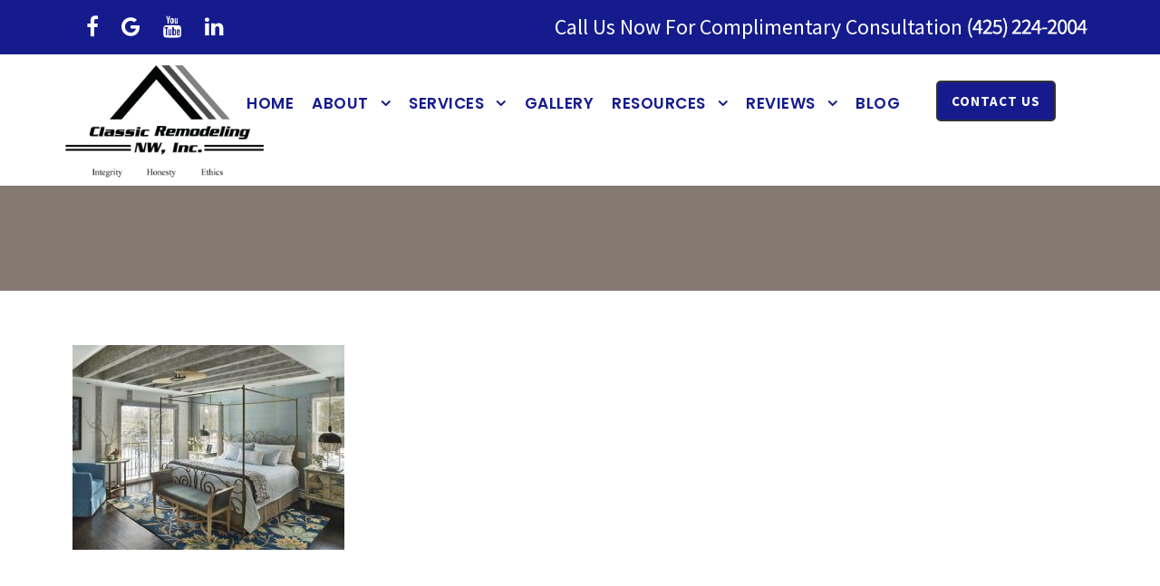

--- FILE ---
content_type: text/html; charset=UTF-8
request_url: https://www.classicremodelingnw.com/newsletter-27/unnamed-87/
body_size: 16838
content:
<!DOCTYPE html>
<html lang="en-US" class="no-js">
<head>
	<meta charset="UTF-8">
	<meta name="viewport" content="width=device-width, initial-scale=1">
	<link rel="profile" href="http://gmpg.org/xfn/11">
	<link rel="pingback" href="https://www.classicremodelingnw.com/xmlrpc.php">
	<meta name='robots' content='index, follow, max-image-preview:large, max-snippet:-1, max-video-preview:-1' />

<!-- Google Tag Manager for WordPress by gtm4wp.com -->
<script data-cfasync="false" data-pagespeed-no-defer>
	var gtm4wp_datalayer_name = "dataLayer";
	var dataLayer = dataLayer || [];
</script>
<!-- End Google Tag Manager for WordPress by gtm4wp.com -->
	<!-- This site is optimized with the Yoast SEO plugin v26.8 - https://yoast.com/product/yoast-seo-wordpress/ -->
	<title>unnamed (87) - Classic Remodeling NW, Inc.</title>
	<link rel="canonical" href="https://www.classicremodelingnw.com/newsletter-27/unnamed-87/" />
	<meta property="og:locale" content="en_US" />
	<meta property="og:type" content="article" />
	<meta property="og:title" content="unnamed (87) - Classic Remodeling NW, Inc." />
	<meta property="og:url" content="https://www.classicremodelingnw.com/newsletter-27/unnamed-87/" />
	<meta property="og:site_name" content="Classic Remodeling NW, Inc." />
	<meta property="article:publisher" content="https://www.facebook.com/ClassicRemodelingNWInc" />
	<meta property="og:image" content="https://www.classicremodelingnw.com/newsletter-27/unnamed-87" />
	<meta property="og:image:width" content="500" />
	<meta property="og:image:height" content="376" />
	<meta property="og:image:type" content="image/jpeg" />
	<meta name="twitter:card" content="summary_large_image" />
	<script type="application/ld+json" class="yoast-schema-graph">{"@context":"https://schema.org","@graph":[{"@type":"WebPage","@id":"https://www.classicremodelingnw.com/newsletter-27/unnamed-87/","url":"https://www.classicremodelingnw.com/newsletter-27/unnamed-87/","name":"unnamed (87) - Classic Remodeling NW, Inc.","isPartOf":{"@id":"https://www.classicremodelingnw.com/#website"},"primaryImageOfPage":{"@id":"https://www.classicremodelingnw.com/newsletter-27/unnamed-87/#primaryimage"},"image":{"@id":"https://www.classicremodelingnw.com/newsletter-27/unnamed-87/#primaryimage"},"thumbnailUrl":"https://www.classicremodelingnw.com/wp-content/uploads/2021/03/unnamed-87.jpg","datePublished":"2021-03-26T14:02:37+00:00","breadcrumb":{"@id":"https://www.classicremodelingnw.com/newsletter-27/unnamed-87/#breadcrumb"},"inLanguage":"en-US","potentialAction":[{"@type":"ReadAction","target":["https://www.classicremodelingnw.com/newsletter-27/unnamed-87/"]}]},{"@type":"ImageObject","inLanguage":"en-US","@id":"https://www.classicremodelingnw.com/newsletter-27/unnamed-87/#primaryimage","url":"https://www.classicremodelingnw.com/wp-content/uploads/2021/03/unnamed-87.jpg","contentUrl":"https://www.classicremodelingnw.com/wp-content/uploads/2021/03/unnamed-87.jpg","width":500,"height":376},{"@type":"BreadcrumbList","@id":"https://www.classicremodelingnw.com/newsletter-27/unnamed-87/#breadcrumb","itemListElement":[{"@type":"ListItem","position":1,"name":"Home","item":"https://www.classicremodelingnw.com/"},{"@type":"ListItem","position":2,"name":"Newsletter #27","item":"https://www.classicremodelingnw.com/newsletter-27/"},{"@type":"ListItem","position":3,"name":"unnamed (87)"}]},{"@type":"WebSite","@id":"https://www.classicremodelingnw.com/#website","url":"https://www.classicremodelingnw.com/","name":"Classic Remodeling NW, Inc.","description":"Custom Home Remodelers in Everett, Washington.","publisher":{"@id":"https://www.classicremodelingnw.com/#organization"},"potentialAction":[{"@type":"SearchAction","target":{"@type":"EntryPoint","urlTemplate":"https://www.classicremodelingnw.com/?s={search_term_string}"},"query-input":{"@type":"PropertyValueSpecification","valueRequired":true,"valueName":"search_term_string"}}],"inLanguage":"en-US"},{"@type":"Organization","@id":"https://www.classicremodelingnw.com/#organization","name":"Classic Remodeling NW, Inc.","url":"https://www.classicremodelingnw.com/","logo":{"@type":"ImageObject","inLanguage":"en-US","@id":"https://www.classicremodelingnw.com/#/schema/logo/image/","url":"https://www.classicremodelingnw.com/wp-content/uploads/2017/07/CRNW-Letter-Head-Logo-3-300x180.png","contentUrl":"https://www.classicremodelingnw.com/wp-content/uploads/2017/07/CRNW-Letter-Head-Logo-3-300x180.png","width":300,"height":180,"caption":"Classic Remodeling NW, Inc."},"image":{"@id":"https://www.classicremodelingnw.com/#/schema/logo/image/"},"sameAs":["https://www.facebook.com/ClassicRemodelingNWInc","https://www.instagram.com/classicremodelingnwinc/","https://nextdoor.com/page/classic-remodeling-nw-inc-everett-wa/"]}]}</script>
	<!-- / Yoast SEO plugin. -->


<link rel='dns-prefetch' href='//www.classicremodelingnw.com' />

<link rel="alternate" type="application/rss+xml" title="Classic Remodeling NW, Inc. &raquo; Feed" href="https://www.classicremodelingnw.com/feed/" />
<link rel="alternate" type="application/rss+xml" title="Classic Remodeling NW, Inc. &raquo; Comments Feed" href="https://www.classicremodelingnw.com/comments/feed/" />
<link rel="alternate" title="oEmbed (JSON)" type="application/json+oembed" href="https://www.classicremodelingnw.com/wp-json/oembed/1.0/embed?url=https%3A%2F%2Fwww.classicremodelingnw.com%2Fnewsletter-27%2Funnamed-87%2F" />
<link rel="alternate" title="oEmbed (XML)" type="text/xml+oembed" href="https://www.classicremodelingnw.com/wp-json/oembed/1.0/embed?url=https%3A%2F%2Fwww.classicremodelingnw.com%2Fnewsletter-27%2Funnamed-87%2F&#038;format=xml" />
		<!-- This site uses the Google Analytics by MonsterInsights plugin v9.11.1 - Using Analytics tracking - https://www.monsterinsights.com/ -->
							<script src="//www.googletagmanager.com/gtag/js?id=G-9ZQH52XCYE"  data-cfasync="false" data-wpfc-render="false" type="text/javascript" async></script>
			<script data-cfasync="false" data-wpfc-render="false" type="text/javascript">
				var mi_version = '9.11.1';
				var mi_track_user = true;
				var mi_no_track_reason = '';
								var MonsterInsightsDefaultLocations = {"page_location":"https:\/\/www.classicremodelingnw.com\/newsletter-27\/unnamed-87\/"};
								if ( typeof MonsterInsightsPrivacyGuardFilter === 'function' ) {
					var MonsterInsightsLocations = (typeof MonsterInsightsExcludeQuery === 'object') ? MonsterInsightsPrivacyGuardFilter( MonsterInsightsExcludeQuery ) : MonsterInsightsPrivacyGuardFilter( MonsterInsightsDefaultLocations );
				} else {
					var MonsterInsightsLocations = (typeof MonsterInsightsExcludeQuery === 'object') ? MonsterInsightsExcludeQuery : MonsterInsightsDefaultLocations;
				}

								var disableStrs = [
										'ga-disable-G-9ZQH52XCYE',
									];

				/* Function to detect opted out users */
				function __gtagTrackerIsOptedOut() {
					for (var index = 0; index < disableStrs.length; index++) {
						if (document.cookie.indexOf(disableStrs[index] + '=true') > -1) {
							return true;
						}
					}

					return false;
				}

				/* Disable tracking if the opt-out cookie exists. */
				if (__gtagTrackerIsOptedOut()) {
					for (var index = 0; index < disableStrs.length; index++) {
						window[disableStrs[index]] = true;
					}
				}

				/* Opt-out function */
				function __gtagTrackerOptout() {
					for (var index = 0; index < disableStrs.length; index++) {
						document.cookie = disableStrs[index] + '=true; expires=Thu, 31 Dec 2099 23:59:59 UTC; path=/';
						window[disableStrs[index]] = true;
					}
				}

				if ('undefined' === typeof gaOptout) {
					function gaOptout() {
						__gtagTrackerOptout();
					}
				}
								window.dataLayer = window.dataLayer || [];

				window.MonsterInsightsDualTracker = {
					helpers: {},
					trackers: {},
				};
				if (mi_track_user) {
					function __gtagDataLayer() {
						dataLayer.push(arguments);
					}

					function __gtagTracker(type, name, parameters) {
						if (!parameters) {
							parameters = {};
						}

						if (parameters.send_to) {
							__gtagDataLayer.apply(null, arguments);
							return;
						}

						if (type === 'event') {
														parameters.send_to = monsterinsights_frontend.v4_id;
							var hookName = name;
							if (typeof parameters['event_category'] !== 'undefined') {
								hookName = parameters['event_category'] + ':' + name;
							}

							if (typeof MonsterInsightsDualTracker.trackers[hookName] !== 'undefined') {
								MonsterInsightsDualTracker.trackers[hookName](parameters);
							} else {
								__gtagDataLayer('event', name, parameters);
							}
							
						} else {
							__gtagDataLayer.apply(null, arguments);
						}
					}

					__gtagTracker('js', new Date());
					__gtagTracker('set', {
						'developer_id.dZGIzZG': true,
											});
					if ( MonsterInsightsLocations.page_location ) {
						__gtagTracker('set', MonsterInsightsLocations);
					}
										__gtagTracker('config', 'G-9ZQH52XCYE', {"forceSSL":"true"} );
										window.gtag = __gtagTracker;										(function () {
						/* https://developers.google.com/analytics/devguides/collection/analyticsjs/ */
						/* ga and __gaTracker compatibility shim. */
						var noopfn = function () {
							return null;
						};
						var newtracker = function () {
							return new Tracker();
						};
						var Tracker = function () {
							return null;
						};
						var p = Tracker.prototype;
						p.get = noopfn;
						p.set = noopfn;
						p.send = function () {
							var args = Array.prototype.slice.call(arguments);
							args.unshift('send');
							__gaTracker.apply(null, args);
						};
						var __gaTracker = function () {
							var len = arguments.length;
							if (len === 0) {
								return;
							}
							var f = arguments[len - 1];
							if (typeof f !== 'object' || f === null || typeof f.hitCallback !== 'function') {
								if ('send' === arguments[0]) {
									var hitConverted, hitObject = false, action;
									if ('event' === arguments[1]) {
										if ('undefined' !== typeof arguments[3]) {
											hitObject = {
												'eventAction': arguments[3],
												'eventCategory': arguments[2],
												'eventLabel': arguments[4],
												'value': arguments[5] ? arguments[5] : 1,
											}
										}
									}
									if ('pageview' === arguments[1]) {
										if ('undefined' !== typeof arguments[2]) {
											hitObject = {
												'eventAction': 'page_view',
												'page_path': arguments[2],
											}
										}
									}
									if (typeof arguments[2] === 'object') {
										hitObject = arguments[2];
									}
									if (typeof arguments[5] === 'object') {
										Object.assign(hitObject, arguments[5]);
									}
									if ('undefined' !== typeof arguments[1].hitType) {
										hitObject = arguments[1];
										if ('pageview' === hitObject.hitType) {
											hitObject.eventAction = 'page_view';
										}
									}
									if (hitObject) {
										action = 'timing' === arguments[1].hitType ? 'timing_complete' : hitObject.eventAction;
										hitConverted = mapArgs(hitObject);
										__gtagTracker('event', action, hitConverted);
									}
								}
								return;
							}

							function mapArgs(args) {
								var arg, hit = {};
								var gaMap = {
									'eventCategory': 'event_category',
									'eventAction': 'event_action',
									'eventLabel': 'event_label',
									'eventValue': 'event_value',
									'nonInteraction': 'non_interaction',
									'timingCategory': 'event_category',
									'timingVar': 'name',
									'timingValue': 'value',
									'timingLabel': 'event_label',
									'page': 'page_path',
									'location': 'page_location',
									'title': 'page_title',
									'referrer' : 'page_referrer',
								};
								for (arg in args) {
																		if (!(!args.hasOwnProperty(arg) || !gaMap.hasOwnProperty(arg))) {
										hit[gaMap[arg]] = args[arg];
									} else {
										hit[arg] = args[arg];
									}
								}
								return hit;
							}

							try {
								f.hitCallback();
							} catch (ex) {
							}
						};
						__gaTracker.create = newtracker;
						__gaTracker.getByName = newtracker;
						__gaTracker.getAll = function () {
							return [];
						};
						__gaTracker.remove = noopfn;
						__gaTracker.loaded = true;
						window['__gaTracker'] = __gaTracker;
					})();
									} else {
										console.log("");
					(function () {
						function __gtagTracker() {
							return null;
						}

						window['__gtagTracker'] = __gtagTracker;
						window['gtag'] = __gtagTracker;
					})();
									}
			</script>
							<!-- / Google Analytics by MonsterInsights -->
		<style id='wp-img-auto-sizes-contain-inline-css' type='text/css'>
img:is([sizes=auto i],[sizes^="auto," i]){contain-intrinsic-size:3000px 1500px}
/*# sourceURL=wp-img-auto-sizes-contain-inline-css */
</style>
<style id='wp-emoji-styles-inline-css' type='text/css'>

	img.wp-smiley, img.emoji {
		display: inline !important;
		border: none !important;
		box-shadow: none !important;
		height: 1em !important;
		width: 1em !important;
		margin: 0 0.07em !important;
		vertical-align: -0.1em !important;
		background: none !important;
		padding: 0 !important;
	}
/*# sourceURL=wp-emoji-styles-inline-css */
</style>
<style id='wp-block-library-inline-css' type='text/css'>
:root{--wp-block-synced-color:#7a00df;--wp-block-synced-color--rgb:122,0,223;--wp-bound-block-color:var(--wp-block-synced-color);--wp-editor-canvas-background:#ddd;--wp-admin-theme-color:#007cba;--wp-admin-theme-color--rgb:0,124,186;--wp-admin-theme-color-darker-10:#006ba1;--wp-admin-theme-color-darker-10--rgb:0,107,160.5;--wp-admin-theme-color-darker-20:#005a87;--wp-admin-theme-color-darker-20--rgb:0,90,135;--wp-admin-border-width-focus:2px}@media (min-resolution:192dpi){:root{--wp-admin-border-width-focus:1.5px}}.wp-element-button{cursor:pointer}:root .has-very-light-gray-background-color{background-color:#eee}:root .has-very-dark-gray-background-color{background-color:#313131}:root .has-very-light-gray-color{color:#eee}:root .has-very-dark-gray-color{color:#313131}:root .has-vivid-green-cyan-to-vivid-cyan-blue-gradient-background{background:linear-gradient(135deg,#00d084,#0693e3)}:root .has-purple-crush-gradient-background{background:linear-gradient(135deg,#34e2e4,#4721fb 50%,#ab1dfe)}:root .has-hazy-dawn-gradient-background{background:linear-gradient(135deg,#faaca8,#dad0ec)}:root .has-subdued-olive-gradient-background{background:linear-gradient(135deg,#fafae1,#67a671)}:root .has-atomic-cream-gradient-background{background:linear-gradient(135deg,#fdd79a,#004a59)}:root .has-nightshade-gradient-background{background:linear-gradient(135deg,#330968,#31cdcf)}:root .has-midnight-gradient-background{background:linear-gradient(135deg,#020381,#2874fc)}:root{--wp--preset--font-size--normal:16px;--wp--preset--font-size--huge:42px}.has-regular-font-size{font-size:1em}.has-larger-font-size{font-size:2.625em}.has-normal-font-size{font-size:var(--wp--preset--font-size--normal)}.has-huge-font-size{font-size:var(--wp--preset--font-size--huge)}.has-text-align-center{text-align:center}.has-text-align-left{text-align:left}.has-text-align-right{text-align:right}.has-fit-text{white-space:nowrap!important}#end-resizable-editor-section{display:none}.aligncenter{clear:both}.items-justified-left{justify-content:flex-start}.items-justified-center{justify-content:center}.items-justified-right{justify-content:flex-end}.items-justified-space-between{justify-content:space-between}.screen-reader-text{border:0;clip-path:inset(50%);height:1px;margin:-1px;overflow:hidden;padding:0;position:absolute;width:1px;word-wrap:normal!important}.screen-reader-text:focus{background-color:#ddd;clip-path:none;color:#444;display:block;font-size:1em;height:auto;left:5px;line-height:normal;padding:15px 23px 14px;text-decoration:none;top:5px;width:auto;z-index:100000}html :where(.has-border-color){border-style:solid}html :where([style*=border-top-color]){border-top-style:solid}html :where([style*=border-right-color]){border-right-style:solid}html :where([style*=border-bottom-color]){border-bottom-style:solid}html :where([style*=border-left-color]){border-left-style:solid}html :where([style*=border-width]){border-style:solid}html :where([style*=border-top-width]){border-top-style:solid}html :where([style*=border-right-width]){border-right-style:solid}html :where([style*=border-bottom-width]){border-bottom-style:solid}html :where([style*=border-left-width]){border-left-style:solid}html :where(img[class*=wp-image-]){height:auto;max-width:100%}:where(figure){margin:0 0 1em}html :where(.is-position-sticky){--wp-admin--admin-bar--position-offset:var(--wp-admin--admin-bar--height,0px)}@media screen and (max-width:600px){html :where(.is-position-sticky){--wp-admin--admin-bar--position-offset:0px}}

/*# sourceURL=wp-block-library-inline-css */
</style><style id='global-styles-inline-css' type='text/css'>
:root{--wp--preset--aspect-ratio--square: 1;--wp--preset--aspect-ratio--4-3: 4/3;--wp--preset--aspect-ratio--3-4: 3/4;--wp--preset--aspect-ratio--3-2: 3/2;--wp--preset--aspect-ratio--2-3: 2/3;--wp--preset--aspect-ratio--16-9: 16/9;--wp--preset--aspect-ratio--9-16: 9/16;--wp--preset--color--black: #000000;--wp--preset--color--cyan-bluish-gray: #abb8c3;--wp--preset--color--white: #ffffff;--wp--preset--color--pale-pink: #f78da7;--wp--preset--color--vivid-red: #cf2e2e;--wp--preset--color--luminous-vivid-orange: #ff6900;--wp--preset--color--luminous-vivid-amber: #fcb900;--wp--preset--color--light-green-cyan: #7bdcb5;--wp--preset--color--vivid-green-cyan: #00d084;--wp--preset--color--pale-cyan-blue: #8ed1fc;--wp--preset--color--vivid-cyan-blue: #0693e3;--wp--preset--color--vivid-purple: #9b51e0;--wp--preset--gradient--vivid-cyan-blue-to-vivid-purple: linear-gradient(135deg,rgb(6,147,227) 0%,rgb(155,81,224) 100%);--wp--preset--gradient--light-green-cyan-to-vivid-green-cyan: linear-gradient(135deg,rgb(122,220,180) 0%,rgb(0,208,130) 100%);--wp--preset--gradient--luminous-vivid-amber-to-luminous-vivid-orange: linear-gradient(135deg,rgb(252,185,0) 0%,rgb(255,105,0) 100%);--wp--preset--gradient--luminous-vivid-orange-to-vivid-red: linear-gradient(135deg,rgb(255,105,0) 0%,rgb(207,46,46) 100%);--wp--preset--gradient--very-light-gray-to-cyan-bluish-gray: linear-gradient(135deg,rgb(238,238,238) 0%,rgb(169,184,195) 100%);--wp--preset--gradient--cool-to-warm-spectrum: linear-gradient(135deg,rgb(74,234,220) 0%,rgb(151,120,209) 20%,rgb(207,42,186) 40%,rgb(238,44,130) 60%,rgb(251,105,98) 80%,rgb(254,248,76) 100%);--wp--preset--gradient--blush-light-purple: linear-gradient(135deg,rgb(255,206,236) 0%,rgb(152,150,240) 100%);--wp--preset--gradient--blush-bordeaux: linear-gradient(135deg,rgb(254,205,165) 0%,rgb(254,45,45) 50%,rgb(107,0,62) 100%);--wp--preset--gradient--luminous-dusk: linear-gradient(135deg,rgb(255,203,112) 0%,rgb(199,81,192) 50%,rgb(65,88,208) 100%);--wp--preset--gradient--pale-ocean: linear-gradient(135deg,rgb(255,245,203) 0%,rgb(182,227,212) 50%,rgb(51,167,181) 100%);--wp--preset--gradient--electric-grass: linear-gradient(135deg,rgb(202,248,128) 0%,rgb(113,206,126) 100%);--wp--preset--gradient--midnight: linear-gradient(135deg,rgb(2,3,129) 0%,rgb(40,116,252) 100%);--wp--preset--font-size--small: 13px;--wp--preset--font-size--medium: 20px;--wp--preset--font-size--large: 36px;--wp--preset--font-size--x-large: 42px;--wp--preset--spacing--20: 0.44rem;--wp--preset--spacing--30: 0.67rem;--wp--preset--spacing--40: 1rem;--wp--preset--spacing--50: 1.5rem;--wp--preset--spacing--60: 2.25rem;--wp--preset--spacing--70: 3.38rem;--wp--preset--spacing--80: 5.06rem;--wp--preset--shadow--natural: 6px 6px 9px rgba(0, 0, 0, 0.2);--wp--preset--shadow--deep: 12px 12px 50px rgba(0, 0, 0, 0.4);--wp--preset--shadow--sharp: 6px 6px 0px rgba(0, 0, 0, 0.2);--wp--preset--shadow--outlined: 6px 6px 0px -3px rgb(255, 255, 255), 6px 6px rgb(0, 0, 0);--wp--preset--shadow--crisp: 6px 6px 0px rgb(0, 0, 0);}:where(.is-layout-flex){gap: 0.5em;}:where(.is-layout-grid){gap: 0.5em;}body .is-layout-flex{display: flex;}.is-layout-flex{flex-wrap: wrap;align-items: center;}.is-layout-flex > :is(*, div){margin: 0;}body .is-layout-grid{display: grid;}.is-layout-grid > :is(*, div){margin: 0;}:where(.wp-block-columns.is-layout-flex){gap: 2em;}:where(.wp-block-columns.is-layout-grid){gap: 2em;}:where(.wp-block-post-template.is-layout-flex){gap: 1.25em;}:where(.wp-block-post-template.is-layout-grid){gap: 1.25em;}.has-black-color{color: var(--wp--preset--color--black) !important;}.has-cyan-bluish-gray-color{color: var(--wp--preset--color--cyan-bluish-gray) !important;}.has-white-color{color: var(--wp--preset--color--white) !important;}.has-pale-pink-color{color: var(--wp--preset--color--pale-pink) !important;}.has-vivid-red-color{color: var(--wp--preset--color--vivid-red) !important;}.has-luminous-vivid-orange-color{color: var(--wp--preset--color--luminous-vivid-orange) !important;}.has-luminous-vivid-amber-color{color: var(--wp--preset--color--luminous-vivid-amber) !important;}.has-light-green-cyan-color{color: var(--wp--preset--color--light-green-cyan) !important;}.has-vivid-green-cyan-color{color: var(--wp--preset--color--vivid-green-cyan) !important;}.has-pale-cyan-blue-color{color: var(--wp--preset--color--pale-cyan-blue) !important;}.has-vivid-cyan-blue-color{color: var(--wp--preset--color--vivid-cyan-blue) !important;}.has-vivid-purple-color{color: var(--wp--preset--color--vivid-purple) !important;}.has-black-background-color{background-color: var(--wp--preset--color--black) !important;}.has-cyan-bluish-gray-background-color{background-color: var(--wp--preset--color--cyan-bluish-gray) !important;}.has-white-background-color{background-color: var(--wp--preset--color--white) !important;}.has-pale-pink-background-color{background-color: var(--wp--preset--color--pale-pink) !important;}.has-vivid-red-background-color{background-color: var(--wp--preset--color--vivid-red) !important;}.has-luminous-vivid-orange-background-color{background-color: var(--wp--preset--color--luminous-vivid-orange) !important;}.has-luminous-vivid-amber-background-color{background-color: var(--wp--preset--color--luminous-vivid-amber) !important;}.has-light-green-cyan-background-color{background-color: var(--wp--preset--color--light-green-cyan) !important;}.has-vivid-green-cyan-background-color{background-color: var(--wp--preset--color--vivid-green-cyan) !important;}.has-pale-cyan-blue-background-color{background-color: var(--wp--preset--color--pale-cyan-blue) !important;}.has-vivid-cyan-blue-background-color{background-color: var(--wp--preset--color--vivid-cyan-blue) !important;}.has-vivid-purple-background-color{background-color: var(--wp--preset--color--vivid-purple) !important;}.has-black-border-color{border-color: var(--wp--preset--color--black) !important;}.has-cyan-bluish-gray-border-color{border-color: var(--wp--preset--color--cyan-bluish-gray) !important;}.has-white-border-color{border-color: var(--wp--preset--color--white) !important;}.has-pale-pink-border-color{border-color: var(--wp--preset--color--pale-pink) !important;}.has-vivid-red-border-color{border-color: var(--wp--preset--color--vivid-red) !important;}.has-luminous-vivid-orange-border-color{border-color: var(--wp--preset--color--luminous-vivid-orange) !important;}.has-luminous-vivid-amber-border-color{border-color: var(--wp--preset--color--luminous-vivid-amber) !important;}.has-light-green-cyan-border-color{border-color: var(--wp--preset--color--light-green-cyan) !important;}.has-vivid-green-cyan-border-color{border-color: var(--wp--preset--color--vivid-green-cyan) !important;}.has-pale-cyan-blue-border-color{border-color: var(--wp--preset--color--pale-cyan-blue) !important;}.has-vivid-cyan-blue-border-color{border-color: var(--wp--preset--color--vivid-cyan-blue) !important;}.has-vivid-purple-border-color{border-color: var(--wp--preset--color--vivid-purple) !important;}.has-vivid-cyan-blue-to-vivid-purple-gradient-background{background: var(--wp--preset--gradient--vivid-cyan-blue-to-vivid-purple) !important;}.has-light-green-cyan-to-vivid-green-cyan-gradient-background{background: var(--wp--preset--gradient--light-green-cyan-to-vivid-green-cyan) !important;}.has-luminous-vivid-amber-to-luminous-vivid-orange-gradient-background{background: var(--wp--preset--gradient--luminous-vivid-amber-to-luminous-vivid-orange) !important;}.has-luminous-vivid-orange-to-vivid-red-gradient-background{background: var(--wp--preset--gradient--luminous-vivid-orange-to-vivid-red) !important;}.has-very-light-gray-to-cyan-bluish-gray-gradient-background{background: var(--wp--preset--gradient--very-light-gray-to-cyan-bluish-gray) !important;}.has-cool-to-warm-spectrum-gradient-background{background: var(--wp--preset--gradient--cool-to-warm-spectrum) !important;}.has-blush-light-purple-gradient-background{background: var(--wp--preset--gradient--blush-light-purple) !important;}.has-blush-bordeaux-gradient-background{background: var(--wp--preset--gradient--blush-bordeaux) !important;}.has-luminous-dusk-gradient-background{background: var(--wp--preset--gradient--luminous-dusk) !important;}.has-pale-ocean-gradient-background{background: var(--wp--preset--gradient--pale-ocean) !important;}.has-electric-grass-gradient-background{background: var(--wp--preset--gradient--electric-grass) !important;}.has-midnight-gradient-background{background: var(--wp--preset--gradient--midnight) !important;}.has-small-font-size{font-size: var(--wp--preset--font-size--small) !important;}.has-medium-font-size{font-size: var(--wp--preset--font-size--medium) !important;}.has-large-font-size{font-size: var(--wp--preset--font-size--large) !important;}.has-x-large-font-size{font-size: var(--wp--preset--font-size--x-large) !important;}
/*# sourceURL=global-styles-inline-css */
</style>

<style id='classic-theme-styles-inline-css' type='text/css'>
/*! This file is auto-generated */
.wp-block-button__link{color:#fff;background-color:#32373c;border-radius:9999px;box-shadow:none;text-decoration:none;padding:calc(.667em + 2px) calc(1.333em + 2px);font-size:1.125em}.wp-block-file__button{background:#32373c;color:#fff;text-decoration:none}
/*# sourceURL=/wp-includes/css/classic-themes.min.css */
</style>
<link rel='stylesheet' id='wp-components-css' href='https://www.classicremodelingnw.com/wp-includes/css/dist/components/style.min.css?ver=6.9' type='text/css' media='all' />
<link rel='stylesheet' id='wp-preferences-css' href='https://www.classicremodelingnw.com/wp-includes/css/dist/preferences/style.min.css?ver=6.9' type='text/css' media='all' />
<link rel='stylesheet' id='wp-block-editor-css' href='https://www.classicremodelingnw.com/wp-includes/css/dist/block-editor/style.min.css?ver=6.9' type='text/css' media='all' />
<link rel='stylesheet' id='popup-maker-block-library-style-css' href='https://www.classicremodelingnw.com/wp-content/plugins/popup-maker/dist/packages/block-library-style.css?ver=dbea705cfafe089d65f1' type='text/css' media='all' />
<link rel='stylesheet' id='edsanimate-animo-css-css' href='https://www.classicremodelingnw.com/wp-content/plugins/animate-it/assets/css/animate-animo.css?ver=6.9' type='text/css' media='all' />
<link rel='stylesheet' id='dnd-upload-cf7-css' href='https://www.classicremodelingnw.com/wp-content/plugins/drag-and-drop-multiple-file-upload-contact-form-7/assets/css/dnd-upload-cf7.css?ver=1.3.9.3' type='text/css' media='all' />
<link rel='stylesheet' id='contact-form-7-css' href='https://www.classicremodelingnw.com/wp-content/plugins/contact-form-7/includes/css/styles.css?ver=6.1.4' type='text/css' media='all' />
<link rel='stylesheet' id='gdlr-core-google-font-css' href='//www.classicremodelingnw.com/wp-content/uploads/omgf/gdlr-core-google-font/gdlr-core-google-font.css?ver=1700737147' type='text/css' media='all' />
<link rel='stylesheet' id='gdlr-core-plugin-css' href='https://www.classicremodelingnw.com/wp-content/plugins/goodlayers-core/plugins/combine/style.css?ver=6.9' type='text/css' media='all' />
<link rel='stylesheet' id='gdlr-core-page-builder-css' href='https://www.classicremodelingnw.com/wp-content/plugins/goodlayers-core/include/css/page-builder.css?ver=6.9' type='text/css' media='all' />
<link rel='stylesheet' id='mc4wp-form-themes-css' href='https://www.classicremodelingnw.com/wp-content/plugins/mailchimp-for-wp/assets/css/form-themes.css?ver=4.11.1' type='text/css' media='all' />
<link rel='stylesheet' id='infinite-style-core-css' href='https://www.classicremodelingnw.com/wp-content/themes/infinite/css/style-core.css?ver=6.9' type='text/css' media='all' />
<link rel='stylesheet' id='infinite-custom-style-css' href='https://www.classicremodelingnw.com/wp-content/uploads/gdlr-style-custom.css?1768588357&#038;ver=6.9' type='text/css' media='all' />
<link rel='stylesheet' id='jquery-lazyloadxt-spinner-css-css' href='//www.classicremodelingnw.com/wp-content/plugins/a3-lazy-load/assets/css/jquery.lazyloadxt.spinner.css?ver=6.9' type='text/css' media='all' />
<link rel='stylesheet' id='a3a3_lazy_load-css' href='//www.classicremodelingnw.com/wp-content/uploads/sass/a3_lazy_load.min.css?ver=1699444988' type='text/css' media='all' />
<script type="text/javascript" src="https://www.classicremodelingnw.com/wp-content/plugins/google-analytics-for-wordpress/assets/js/frontend-gtag.min.js?ver=9.11.1" id="monsterinsights-frontend-script-js" async="async" data-wp-strategy="async"></script>
<script data-cfasync="false" data-wpfc-render="false" type="text/javascript" id='monsterinsights-frontend-script-js-extra'>/* <![CDATA[ */
var monsterinsights_frontend = {"js_events_tracking":"true","download_extensions":"doc,pdf,ppt,zip,xls,docx,pptx,xlsx","inbound_paths":"[]","home_url":"https:\/\/www.classicremodelingnw.com","hash_tracking":"false","v4_id":"G-9ZQH52XCYE"};/* ]]> */
</script>
<script type="text/javascript" src="https://www.classicremodelingnw.com/wp-includes/js/jquery/jquery.min.js?ver=3.7.1" id="jquery-core-js"></script>
<script type="text/javascript" src="https://www.classicremodelingnw.com/wp-includes/js/jquery/jquery-migrate.min.js?ver=3.4.1" id="jquery-migrate-js"></script>
<link rel="https://api.w.org/" href="https://www.classicremodelingnw.com/wp-json/" /><link rel="alternate" title="JSON" type="application/json" href="https://www.classicremodelingnw.com/wp-json/wp/v2/media/18863" /><link rel="EditURI" type="application/rsd+xml" title="RSD" href="https://www.classicremodelingnw.com/xmlrpc.php?rsd" />
<meta name="generator" content="WordPress 6.9" />
<link rel='shortlink' href='https://www.classicremodelingnw.com/?p=18863' />
<meta name="google-site-verification" content="I3bo_dzwrXlYz1hvD8ehUE-7oJ-ycDS2zQQL3La2Ukg" />
<script type="text/javascript" src="//cdn.callrail.com/companies/907188952/afb4c57f127e855c57c0/12/swap.js"></script>
<!-- Google Tag Manager -->
<script>(function(w,d,s,l,i){w[l]=w[l]||[];w[l].push({'gtm.start':
new Date().getTime(),event:'gtm.js'});var f=d.getElementsByTagName(s)[0],
j=d.createElement(s),dl=l!='dataLayer'?'&l='+l:'';j.async=true;j.src=
'https://www.googletagmanager.com/gtm.js?id='+i+dl;f.parentNode.insertBefore(j,f);
})(window,document,'script','dataLayer','GTM-57FFZTQ');</script>
<!-- End Google Tag Manager -->
<script type='application/ld+json'>
{
  "@context": "http://www.schema.org",
  "@type": "GeneralContractor",
  "name": "Classic Remodeling NW Inc",
  "url": "https://www.classicremodelingnw.com/",
  "logo": "https://www.classicremodelingnw.com/wp-content/uploads/2017/07/CRNW-Letter-Head-Logo-3-300x180.png",
  "image": "https://www.classicremodelingnw.com/wp-content/uploads/2017/07/CRNW-Letter-Head-Logo-3-300x180.png",
  "description": "Classic Remodeling NW Inc. is a general contractor whose services include home design build, kitchen & bathroom remodels, residential home additions, decks, and whole house remodels. We pride ourselves in providing the best and most efficient home remodeling services since 1999. We treat each client’s home as if it were our own and provide personalized service.",
  "address": {
     "@type": "PostalAddress",
     "streetAddress": "9502 19th Ave SE UNIT G",
     "addressLocality": "Everett",
     "addressRegion": "WA",
     "postalCode": "98208",
     "addressCountry": "United States"
  },
  "geo": {
     "@type": "GeoCoordinates",
     "latitude": "47.9126612",
     "longitude": "-122.2077334"
  },
  "hasMap": "https://www.google.com/maps/place/Classic+Remodeling+NW+Inc/@47.9126612,-122.2077334,17z/data=!3m1!4b1!4m5!3m4!1s0x5490012d214f6ae3:0x39db2c62193e2f7f!8m2!3d47.9126612!4d-122.2077334",
   "openingHours": "Mo 07:30-15:30 Tu 07:30-15:30 We 07:30-15:30 Th 07:30-15:30 Fr 07:30-15:30",
  "telephone": "+1 (425) 375-0601"
}
</script>
<!-- Google Tag Manager for WordPress by gtm4wp.com -->
<!-- GTM Container placement set to footer -->
<script data-cfasync="false" data-pagespeed-no-defer>
	var dataLayer_content = {"pagePostType":"attachment","pagePostType2":"single-attachment","pagePostAuthor":"SaDora Hampson"};
	dataLayer.push( dataLayer_content );
</script>
<script data-cfasync="false" data-pagespeed-no-defer>
(function(w,d,s,l,i){w[l]=w[l]||[];w[l].push({'gtm.start':
new Date().getTime(),event:'gtm.js'});var f=d.getElementsByTagName(s)[0],
j=d.createElement(s),dl=l!='dataLayer'?'&l='+l:'';j.async=true;j.src=
'//www.googletagmanager.com/gtm.js?id='+i+dl;f.parentNode.insertBefore(j,f);
})(window,document,'script','dataLayer','GTM-K4DHC85');
</script>
<!-- End Google Tag Manager for WordPress by gtm4wp.com --><link rel="icon" href="https://www.classicremodelingnw.com/wp-content/uploads/2016/05/cropped-bigstock_115242206_Beautiful-Custom-Kitchen-Design-Drawing-and-Brushed-In-Photo-Combination-32x32.jpg" sizes="32x32" />
<link rel="icon" href="https://www.classicremodelingnw.com/wp-content/uploads/2016/05/cropped-bigstock_115242206_Beautiful-Custom-Kitchen-Design-Drawing-and-Brushed-In-Photo-Combination-192x192.jpg" sizes="192x192" />
<link rel="apple-touch-icon" href="https://www.classicremodelingnw.com/wp-content/uploads/2016/05/cropped-bigstock_115242206_Beautiful-Custom-Kitchen-Design-Drawing-and-Brushed-In-Photo-Combination-180x180.jpg" />
<meta name="msapplication-TileImage" content="https://www.classicremodelingnw.com/wp-content/uploads/2016/05/cropped-bigstock_115242206_Beautiful-Custom-Kitchen-Design-Drawing-and-Brushed-In-Photo-Combination-270x270.jpg" />
		<style type="text/css" id="wp-custom-css">
			element {
}
.infinite-page-title-wrap.infinite-style-medium .infinite-page-title-content {
    padding-top: 0px;
    padding-bottom: 116px;
}

.infinite-fixed-navigation.infinite-style-slide .infinite-logo-inner img {
    max-height: 100px !important;
    width: auto;
}
.infinite-fixed-navigation.infinite-style-slide .infinite-logo-inner img {
    max-height: 35px !important;
    width: auto;
}
.infinite-logo-inner img {
    width: 150%;
}
.infinite-body * {
    border-color: #e6e6e6;
}
input, select, a img {
    vertical-align: middle;
}
img {
    max-width: 200%;
    height: auto;
}
.tp-revslider-mainul {
    background: #01023b;
}
.infinite-mobile-header .infinite-logo-inner img
{
    max-width:100%;
}
@media only screen and (max-width:999px)
{
.infinite-top-bar-right-text img
{
    max-width: 78px;
}
}
@media only screen and (max-width:767px)
{
    .infinite-logo-inner
    {
        max-width: 100%;
        text-align: center;
    }
    .infinite-mobile-header .infinite-logo-inner
    {
        margin-right:0;
    }
    .infinite-mobile-menu-right
    {
        top: 100%;
        margin-top: -15px;
    }
}
.page-id-8233 .gdlr-core-pbf-section, .page-id-8847 .gdlr-core-pbf-section, .page-id-8874 .gdlr-core-pbf-section, .page-id-8871 .gdlr-core-pbf-section, .page-id-8869 .gdlr-core-pbf-section, .page-id-8867 .gdlr-core-pbf-section, .page-id-8862 .gdlr-core-pbf-section, .page-id-8859 .gdlr-core-pbf-section, .page-id-8857 .gdlr-core-pbf-section, .page-id-8855 .gdlr-core-pbf-section, .page-id-8864 .gdlr-core-pbf-section, .page-id-10822 .gdlr-core-pbf-section, .page-id-10818 .gdlr-core-pbf-section, .page-id-10799 .gdlr-core-pbf-section, .page-id-12814 .gdlr-core-pbf-section, .page-id-12802 .gdlr-core-pbf-section, .page-id-12786 .gdlr-core-pbf-section, .page-id-12770 .gdlr-core-pbf-section, .page-id-13891 .gdlr-core-pbf-section, .page-id-14045 .gdlr-core-pbf-section, .page-id-15097 .gdlr-core-pbf-section, .page-id-15894 .gdlr-core-pbf-section, .page-id-16100 .gdlr-core-pbf-section, .page-id-16751 .gdlr-core-pbf-section, .page-id-17808 .gdlr-core-pbf-section, .page-id-18276 .gdlr-core-pbf-section, .page-id-18585 .gdlr-core-pbf-section, .page-id-18848 .gdlr-core-pbf-section, .page-id-19193 .gdlr-core-pbf-section, .page-id-19507 .gdlr-core-pbf-section, .page-id-19876 .gdlr-core-pbf-section,  .page-id-20218 .gdlr-core-pbf-section, .page-id-19876 .gdlr-core-pbf-section, .page-id-20683 .gdlr-core-pbf-section,.page-id-20730 .gdlr-core-pbf-section,.page-id-21250 .gdlr-core-pbf-section,.page-id-21553 .gdlr-core-pbf-section,.page-id-21716 .gdlr-core-pbf-section,.page-id-22047 .gdlr-core-pbf-section,.page-id-22269 .gdlr-core-pbf-section,.page-id-22647 .gdlr-core-pbf-section,.page-id-23052 .gdlr-core-pbf-section,.page-id-24188 .gdlr-core-pbf-section,.page-id-24496 .gdlr-core-pbf-section,.page-id-25648 .gdlr-core-pbf-section,.page-id-26267 .gdlr-core-pbf-section,.page-id-26662 .gdlr-core-pbf-section,.page-id-26677 .gdlr-core-pbf-section,.page-id-27078 .gdlr-core-pbf-section, .page-id-28655 .gdlr-core-pbf-section, .page-id-28669 .gdlr-core-pbf-section, .page-id-28687 .gdlr-core-pbf-section, .page-id-28704 .gdlr-core-pbf-section, .page-id-28725 .gdlr-core-pbf-section, .page-id-28759 .gdlr-core-pbf-section, .page-id-29007 .gdlr-core-pbf-section, .page-id-29022 .gdlr-core-pbf-section, .page-id-29391 .gdlr-core-pbf-section, .page-id-30038 .gdlr-core-pbf-section, .page-id-31396 .gdlr-core-pbf-section, .page-id-31415 .gdlr-core-pbf-section, .page-id-32443 .gdlr-core-pbf-section, .page-id-33192 .gdlr-core-pbf-section, .page-id-33947 .gdlr-core-pbf-section  
{
        background: #565656;
}
.page-id-8233 .gdlr-core-pbf-section-container, .page-id-8847 .gdlr-core-pbf-section-container, .page-id-8874 .gdlr-core-pbf-section-container, .page-id-8871 .gdlr-core-pbf-section-container, .page-id-8869 .gdlr-core-pbf-section-container, .page-id-8867 .gdlr-core-pbf-section-container, .page-id-8862 .gdlr-core-pbf-section-container, .page-id-8859 .gdlr-core-pbf-section-container, .page-id-8857 .gdlr-core-pbf-section-container, .page-id-8855 .gdlr-core-pbf-section-container, .page-id-8864 .gdlr-core-pbf-section-container, .page-id-10822 .gdlr-core-pbf-section-container, .page-id-10818 .gdlr-core-pbf-section-container, .page-id-10799 .gdlr-core-pbf-section-container,.page-id-12814 .gdlr-core-pbf-section-container, .page-id-12802 .gdlr-core-pbf-section-container, .page-id-12786 .gdlr-core-pbf-section-container, .page-id-12770 .gdlr-core-pbf-section-container, .page-id-13891 .gdlr-core-pbf-section-container, .page-id-14045 .gdlr-core-pbf-section-container, .page-id-15097 .gdlr-core-pbf-section-container, .page-id-15894 .gdlr-core-pbf-section-container, .page-id-16100 .gdlr-core-pbf-section-container, .page-id-16751 .gdlr-core-pbf-section-container, .page-id-17808 .gdlr-core-pbf-section-container, .page-id-18276 .gdlr-core-pbf-section-container, .page-id-18585 .gdlr-core-pbf-section-container, .page-id-18848 .gdlr-core-pbf-section-container, .page-id-19193 .gdlr-core-pbf-section-container, .page-id-19507 .gdlr-core-pbf-section-container, .page-id-19876 .gdlr-core-pbf-section-container, .page-id-20218 .gdlr-core-pbf-section-container, .page-id-20683 .gdlr-core-pbf-section-container, .page-id-20730 .gdlr-core-pbf-section-container, .page-id-21250 .gdlr-core-pbf-section-container, .page-id-21553 .gdlr-core-pbf-section-container,.page-id-21716 .gdlr-core-pbf-section-container, .page-id-22047 .gdlr-core-pbf-section-container, .page-id-22269 .gdlr-core-pbf-section-container, .page-id-22647 .gdlr-core-pbf-section-container, .page-id-23052 .gdlr-core-pbf-section-container, .page-id-24188 .gdlr-core-pbf-section-container, .page-id-24496 .gdlr-core-pbf-section-container, .page-id-25648 .gdlr-core-pbf-section-container, .page-id-26267 .gdlr-core-pbf-section-container, .page-id-26662 .gdlr-core-pbf-section-container, .page-id-26677 .gdlr-core-pbf-section-container, .page-id-27078 .gdlr-core-pbf-section-container, .page-id-28655 .gdlr-core-pbf-section-container, .page-id-28669 .gdlr-core-pbf-section-container, .page-id-28687 .gdlr-core-pbf-section-container, .page-id-28704 .gdlr-core-pbf-section-container, .page-id-28725 .gdlr-core-pbf-section-container, .page-id-28759 .gdlr-core-pbf-section-container, .page-id-29007 .gdlr-core-pbf-section-container, .page-id-29022 .gdlr-core-pbf-section-container, .page-id-29391 .gdlr-core-pbf-section-container, .page-id-30038 .gdlr-core-pbf-section-container, .page-id-31396 .gdlr-core-pbf-section-container, .page-id-31415 .gdlr-core-pbf-section-container, .page-id-32443 .gdlr-core-pbf-section-container, .page-id-33192 .gdlr-core-pbf-section-container,  .page-id-33947 .gdlr-core-pbf-section-container  
{
    background: #fff;
    padding-bottom: 1px;
    padding-top: 40px;
    max-width: 800px;
    margin: auto;
}
.page-id-8233 .gdlr-core-image-item .gdlr-core-image-item-caption, .page-id-8847 .gdlr-core-image-item .gdlr-core-image-item-caption, .page-id-8874 .gdlr-core-image-item .gdlr-core-image-item-caption, .page-id-8871 .gdlr-core-image-item .gdlr-core-image-item-caption, .page-id-8869 .gdlr-core-image-item .gdlr-core-image-item-caption, .page-id-8867 .gdlr-core-image-item .gdlr-core-image-item-caption, .page-id-8862 .gdlr-core-image-item .gdlr-core-image-item-caption, .page-id-8859 .gdlr-core-image-item .gdlr-core-image-item-caption, .page-id-8857 .gdlr-core-image-item .gdlr-core-image-item-caption, .page-id-8855 .gdlr-core-image-item .gdlr-core-image-item-caption, .page-id-8864 .gdlr-core-image-item .gdlr-core-image-item-caption, .page-id-10822 .gdlr-core-image-item .gdlr-core-image-item-caption, .page-id-10818 .gdlr-core-image-item .gdlr-core-image-item-caption, .page-id-10799 .gdlr-core-image-item .gdlr-core-image-item-caption,.page-id-12814 .gdlr-core-image-item .gdlr-core-image-item-caption, .page-id-12802 .gdlr-core-image-item .gdlr-core-image-item-caption, .page-id-12786 .gdlr-core-image-item .gdlr-core-image-item-caption, .page-id-12770 .gdlr-core-image-item .gdlr-core-image-item-caption, .page-id-13891 .gdlr-core-image-item .gdlr-core-image-item-caption, .page-id-14045 .gdlr-core-image-item .gdlr-core-image-item-caption, .page-id-15097 .gdlr-core-image-item .gdlr-core-image-item-caption, .page-id-15894 .gdlr-core-image-item .gdlr-core-image-item-caption, .page-id-16100 .gdlr-core-image-item .gdlr-core-image-item-caption, .page-id-16751 .gdlr-core-image-item .gdlr-core-image-item-caption, .page-id-17808 .gdlr-core-image-item .gdlr-core-image-item-caption, .page-id-18276 .gdlr-core-image-item .gdlr-core-image-item-caption, .page-id-18585 .gdlr-core-image-item .gdlr-core-image-item-caption, .page-id-18848 .gdlr-core-image-item .gdlr-core-image-item-caption, .page-id-19193 .gdlr-core-image-item .gdlr-core-image-item-caption, .page-id-19507 .gdlr-core-image-item .gdlr-core-image-item-caption, .page-id-19876 .gdlr-core-image-item .gdlr-core-image-item-caption, .page-id-20218 .gdlr-core-image-item .gdlr-core-image-item-caption, .page-id-20683 .gdlr-core-image-item .gdlr-core-image-item-caption, .page-id-20730 .gdlr-core-image-item .gdlr-core-image-item-caption, .page-id-21250 .gdlr-core-image-item .gdlr-core-image-item-caption, .page-id-21553 .gdlr-core-image-item .gdlr-core-image-item-caption, .page-id-21716 .gdlr-core-image-item .gdlr-core-image-item-caption, .page-id-22047 .gdlr-core-image-item .gdlr-core-image-item-caption, .page-id-22269 .gdlr-core-image-item .gdlr-core-image-item-caption, .page-id-22647 .gdlr-core-image-item .gdlr-core-image-item-caption, .page-id-23052 .gdlr-core-image-item .gdlr-core-image-item-caption, .page-id-24188 .gdlr-core-image-item .gdlr-core-image-item-caption, .page-id-24496 .gdlr-core-image-item .gdlr-core-image-item-caption, .page-id-25648 .gdlr-core-image-item .gdlr-core-image-item-caption, .page-id-26267 .gdlr-core-image-item .gdlr-core-image-item-caption, .page-id-26662 .gdlr-core-image-item .gdlr-core-image-item-caption, .page-id-26677 .gdlr-core-image-item .gdlr-core-image-item-caption, .page-id-27078 .gdlr-core-image-item .gdlr-core-image-item-caption, .page-id-28655 .gdlr-core-image-item .gdlr-core-image-item-caption, .page-id-28669 .gdlr-core-image-item .gdlr-core-image-item-caption, .page-id-28687 .gdlr-core-image-item .gdlr-core-image-item-caption, .page-id-28704 .gdlr-core-image-item .gdlr-core-image-item-caption, .page-id-28725 .gdlr-core-image-item .gdlr-core-image-item-caption, .page-id-28759 .gdlr-core-image-item .gdlr-core-image-item-caption, .page-id-29007 .gdlr-core-image-item .gdlr-core-image-item-caption, .page-id-29022 .gdlr-core-image-item .gdlr-core-image-item-caption, .page-id-29391 .gdlr-core-image-item .gdlr-core-image-item-caption, .page-id-30038 .gdlr-core-image-item .gdlr-core-image-item-caption, .page-id-31396 .gdlr-core-image-item .gdlr-core-image-item-caption, .page-id-31415 .gdlr-core-image-item .gdlr-core-image-item-caption, .page-id-32443 .gdlr-core-image-item .gdlr-core-image-item-caption,  .page-id-33192 .gdlr-core-image-item .gdlr-core-image-item-caption, .page-id-33947 .gdlr-core-image-item .gdlr-core-image-item-caption   
{
    margin-top: 0;
    padding: 9px 18px;
    color: #565656;
    background: #E5DFD7;
}
.page-id-8233  .infinite-page-title-container, .page-id-8847 .infinite-page-title-container, .page-id-8874  .infinite-page-title-container, .page-id-8871 .infinite-page-title-container, .page-id-8869  .infinite-page-title-container, .page-id-8867 .infinite-page-title-container, .page-id-8862  .infinite-page-title-container, .page-id-8859 .infinite-page-title-container, .page-id-8857  .infinite-page-title-container, .page-id-8855 .infinite-page-title-container, .page-id-8864 .infinite-page-title-container, .page-id-10822 .infinite-page-title-container, .page-id-10818 .infinite-page-title-container, .page-id-10799 .infinite-page-title-container,.page-id-12814 .infinite-page-title-container, .page-id-12802 .infinite-page-title-container, .page-id-12786 .infinite-page-title-container, .page-id-12770 .infinite-page-title-container, .page-id-13891 .infinite-page-title-container, .page-id-14045 .infinite-page-title-container, .page-id-15097 .infinite-page-title-container, .page-id-15894 .infinite-page-title-container, .page-id-16100 .infinite-page-title-container, .page-id-16751 .infinite-page-title-container, .page-id-17808 .infinite-page-title-container, .page-id-18276 .infinite-page-title-container, .page-id-18585 .infinite-page-title-container, .page-id-18848 .infinite-page-title-container, .page-id-19507 .infinite-page-title-container, .page-id-19193 .infinite-page-title-container,.page-id-19876 .infinite-page-title-container,.page-id-20218 .infinite-page-title-container,.page-id-20683 .infinite-page-title-container,.page-id-20730 .infinite-page-title-container,.page-id-21250 .infinite-page-title-container,.page-id-21553 .infinite-page-title-container,.page-id-21716 .infinite-page-title-container, .page-id-22047 .infinite-page-title-container, .page-id-22269 .infinite-page-title-container,.page-id-22647 .infinite-page-title-container,.page-id-23052 .infinite-page-title-container,.page-id-24188 .infinite-page-title-container,.page-id-24496 .infinite-page-title-container,.page-id-26267 .infinite-page-title-container,.page-id-25648 .infinite-page-title-container,.page-id-26662 .infinite-page-title-container,.page-id-26677 .infinite-page-title-container,.page-id-27078 .infinite-page-title-container,.page-id-28655 .infinite-page-title-container, .page-id-28669 .infinite-page-title-container, .page-id-28687 .infinite-page-title-container, .page-id-28704 .infinite-page-title-container,.page-id-28725 .infinite-page-title-container,.page-id-28759 .infinite-page-title-container,.page-id-29007 .infinite-page-title-container,.page-id-29022 .infinite-page-title-container,.page-id-30038 .infinite-page-title-container,.page-id-29391 .infinite-page-title-container,.page-id-31396 .infinite-page-title-container,.page-id-31415 .infinite-page-title-container,.page-id-32443 .infinite-page-title-container,.page-id-33192 .infinite-page-title-container,.page-id-33947 .infinite-page-title-container  
{
    display:none;
}
#menu-social-menu
{
        display: flex;
    flex-wrap: wrap;
    justify-content: center;
}
#menu-social-menu li
{
    padding: 0 7px 15px;
    border-bottom-width: 0px;
}
.infinite-body * {
    border-color: #e6e6e6;
}
.infinite-top-bar-background {
    background-color: #151B8D;
}
#custom_html-3 h3
{
    color:#fff;
}
.infinite-copyright-wrapper {
    background-color: #000;
}
.infinite-footer-wrapper {
    background: linear-gradient(#151B8D, #151B8D);
    color: #fff;
    border-color: #baaea4;
}
header > div:nth-child(2){
	background-color:#ffffff;
}
.infinite-footer-wrapper .infinite-widget-title {
    color: white;
}
.infinite-main-menu-right-button {
    background-color: #151B8D;
    border-radius: 5px;
    color: #fff !important;
    font-size: 15px;
}
.sf-menu > .infinite-normal-menu li, .sf-menu > .infinite-mega-menu > .sf-mega, .sf-vertical ul.sub-menu li, ul.sf-menu > .menu-item-language li {
    background-color: #151B8D;
}
.infinite-fixed-navigation.infinite-style-slide .infinite-logo-inner img {
    max-height: 129px !important;
    width: auto;
}
.infinite-navigation .sf-menu > li > a, .infinite-navigation .sf-vertical > li > a {
    font-size: 17px;
	font-weight:bold
}
.sf-menu > li > a, .sf-vertical > li > a {
    color: #151B8D;
}
#infinite-main-menu > ul > .menu-item > a {
    color: #151B8D;
    font-weight: 600;
}
.infinite-header-background-transparent .infinite-top-bar-background {
    opacity: 1;
}

/* Mobile menu humbarger Icon zindex code */

.infinite-mobile-menu-right{
	z-index: 99999 !important;
}

/* Media ROOM Custom CSS for Wordpress/Elementor*/

.wa-intcode-image-pr-max-size {
width: 100%;
height:180px !important;
background-size: contain !important;
background-position: 50% 50%;
background-repeat: no-repeat !important;
}

.v-card__text.text-center img {
width: 100% !important;
max-width: 550px !important;
}
		</style>
			<meta name="nitro-verify" content="nitro-6112c4972252511713a605a569b56328a89b45cd2dd71">
</head>

<body class="attachment wp-singular attachment-template-default attachmentid-18863 attachment-jpeg wp-theme-infinite gdlr-core-body non-logged-in infinite-body infinite-body-front infinite-full  infinite-with-sticky-navigation  infinite-blockquote-style-1 gdlr-core-link-to-lightbox" data-home-url="https://www.classicremodelingnw.com/" >

<div class="infinite-mobile-header-wrap" ><div class="infinite-mobile-header infinite-header-background infinite-style-slide infinite-sticky-mobile-navigation " id="infinite-mobile-header" ><div class="infinite-mobile-header-container infinite-container clearfix" ><div class="infinite-logo  infinite-item-pdlr"><div class="infinite-logo-inner"><a class="" href="https://www.classicremodelingnw.com/" ><img src="https://www.classicremodelingnw.com/wp-content/uploads/2017/07/Classic-Remodeling-Northwest.png" alt="" width="300" height="180" title="Classic-Remodeling-Northwest" /></a></div></div><div class="infinite-mobile-menu-right" ><div class="infinite-mobile-menu" ><a class="infinite-mm-menu-button infinite-mobile-menu-button infinite-mobile-button-hamburger-with-border" href="#infinite-mobile-menu" ><i class="fa fa-bars" ></i></a><div class="infinite-mm-menu-wrap infinite-navigation-font" id="infinite-mobile-menu" data-slide="left" ><ul id="menu-main-navigation" class="m-menu"><li class="menu-item menu-item-type-post_type menu-item-object-page menu-item-home menu-item-14864"><a href="https://www.classicremodelingnw.com/">Home</a></li>
<li class="menu-item menu-item-type-post_type menu-item-object-page menu-item-has-children menu-item-14852"><a href="https://www.classicremodelingnw.com/about-us/">ABOUT</a>
<ul class="sub-menu">
	<li class="menu-item menu-item-type-post_type menu-item-object-page menu-item-14859"><a href="https://www.classicremodelingnw.com/meet-the-staff/">Meet The Staff</a></li>
	<li class="menu-item menu-item-type-post_type menu-item-object-page menu-item-14853"><a href="https://www.classicremodelingnw.com/our-process/">Our Process</a></li>
	<li class="menu-item menu-item-type-post_type menu-item-object-page menu-item-14854"><a href="https://www.classicremodelingnw.com/our-guarantee/">Our Guarantee</a></li>
	<li class="menu-item menu-item-type-post_type menu-item-object-page menu-item-14855"><a href="https://www.classicremodelingnw.com/designations-and-associations/">Designations and Associations</a></li>
	<li class="menu-item menu-item-type-post_type menu-item-object-page menu-item-14851"><a href="https://www.classicremodelingnw.com/awards/">Awards</a></li>
	<li class="menu-item menu-item-type-post_type menu-item-object-page menu-item-has-children menu-item-14856"><a href="https://www.classicremodelingnw.com/areas-we-serve/">Areas We Serve</a>
	<ul class="sub-menu">
		<li class="menu-item menu-item-type-post_type menu-item-object-page menu-item-20956"><a href="https://www.classicremodelingnw.com/bothell/">Bothell</a></li>
		<li class="menu-item menu-item-type-post_type menu-item-object-page menu-item-20941"><a href="https://www.classicremodelingnw.com/edmonds/">Edmonds</a></li>
		<li class="menu-item menu-item-type-post_type menu-item-object-page menu-item-28539"><a href="https://www.classicremodelingnw.com/everett/">Everett</a></li>
		<li class="menu-item menu-item-type-post_type menu-item-object-page menu-item-17551"><a href="https://www.classicremodelingnw.com/mill-creek-remodeling-contractor/">Mill Creek</a></li>
		<li class="menu-item menu-item-type-post_type menu-item-object-page menu-item-20907"><a href="https://www.classicremodelingnw.com/mukilteo/">Mukilteo</a></li>
	</ul>
</li>
	<li class="menu-item menu-item-type-post_type menu-item-object-page menu-item-14881"><a href="https://www.classicremodelingnw.com/employment-opportunities/">Employment Opportunities</a></li>
</ul>
</li>
<li class="menu-item menu-item-type-post_type menu-item-object-page menu-item-has-children menu-item-14847"><a href="https://www.classicremodelingnw.com/services/">Services</a>
<ul class="sub-menu">
	<li class="menu-item menu-item-type-post_type menu-item-object-page menu-item-14871"><a href="https://www.classicremodelingnw.com/services/room-additions-2/">Additions</a></li>
	<li class="menu-item menu-item-type-post_type menu-item-object-page menu-item-14857"><a href="https://www.classicremodelingnw.com/services/bathroom-remodeling/">Bathroom Remodeling</a></li>
	<li class="menu-item menu-item-type-post_type menu-item-object-page menu-item-14848"><a href="https://www.classicremodelingnw.com/services/kitchen-remodeling/">Kitchen Remodeling</a></li>
	<li class="menu-item menu-item-type-post_type menu-item-object-page menu-item-14849"><a href="https://www.classicremodelingnw.com/services/design-build/">Design + Build</a></li>
	<li class="menu-item menu-item-type-post_type menu-item-object-page menu-item-14873"><a href="https://www.classicremodelingnw.com/services/residential-home-remodels/">Home Remodels</a></li>
	<li class="menu-item menu-item-type-post_type menu-item-object-page menu-item-14850"><a href="https://www.classicremodelingnw.com/services/outdoor-patios/">Outdoor Patios</a></li>
</ul>
</li>
<li class="menu-item menu-item-type-post_type menu-item-object-page menu-item-1681"><a href="https://www.classicremodelingnw.com/gallery/">Gallery</a></li>
<li class="menu-item menu-item-type-post_type menu-item-object-page menu-item-has-children menu-item-14877"><a href="https://www.classicremodelingnw.com/resources/">Resources</a>
<ul class="sub-menu">
	<li class="menu-item menu-item-type-post_type menu-item-object-page menu-item-14858"><a href="https://www.classicremodelingnw.com/cost-vs-value-report/">Cost vs. Value Report</a></li>
	<li class="menu-item menu-item-type-post_type menu-item-object-page menu-item-33962"><a href="https://www.classicremodelingnw.com/newsletter-63/">Newsletter</a></li>
</ul>
</li>
<li class="menu-item menu-item-type-post_type menu-item-object-page menu-item-has-children menu-item-26485"><a href="https://www.classicremodelingnw.com/reviews/">Reviews</a>
<ul class="sub-menu">
	<li class="menu-item menu-item-type-post_type menu-item-object-page menu-item-6432"><a href="https://www.classicremodelingnw.com/feedback-page/">Leave A Review</a></li>
</ul>
</li>
<li class="menu-item menu-item-type-post_type menu-item-object-page menu-item-1730"><a href="https://www.classicremodelingnw.com/blog/">Blog</a></li>
</ul></div></div></div></div></div></div><div class="infinite-body-outer-wrapper ">
		<div class="infinite-body-wrapper clearfix  infinite-with-transparent-header infinite-with-frame">
	<div class="infinite-header-background-transparent" ><div class="infinite-top-bar" ><div class="infinite-top-bar-background" ></div><div class="infinite-top-bar-container infinite-container " ><div class="infinite-top-bar-container-inner clearfix" ><div class="infinite-top-bar-left infinite-item-pdlr"><div class="infinite-top-bar-right-social"><a href="https://www.facebook.com/ClassicRemodelingNWInc/" target="_blank" class="infinite-top-bar-social-icon" title="facebook"><i class="fa fa-facebook"></i></a><a href="https://www.google.com/maps/place/Classic+Remodeling+NW+Inc/@47.8885355,-122.2078512,17z/data=!3m1!4b1!4m5!3m4!1s0x0:0x39db2c62193e2f7f!8m2!3d47.8885355!4d-122.2056625?hl=en" target="_blank" class="infinite-top-bar-social-icon" title="google-plus"><i class="fa fa-google"></i></a><a href="https://www.youtube.com/channel/UCJu2EsLI4HNFPv005LbUtaA" target="_blank" class="infinite-top-bar-social-icon" title="youtube"><i class="fa fa-youtube"></i></a><a href="https://www.linkedin.com/company/classic-remodeling-nw-inc-/about/" target="_blank" class="infinite-top-bar-social-icon" title="linkedin"><i class="fa fa-linkedin"></i></a></div>

</div><div class="infinite-top-bar-right infinite-item-pdlr"><div class="infinite-top-bar-right-text">Call Us Now For Complimentary Consultation <a href="#"><img src="https://www.classicremodelingnw.com/wp-content/uploads/2019/07/phone.png" /></a></div></div></div></div></div>	
<header class="infinite-header-wrap infinite-header-style-plain  infinite-style-menu-right infinite-sticky-navigation infinite-style-slide" data-navigation-offset="75px"  >
	<div class="infinite-header-background" ></div>
	<div class="infinite-header-container  infinite-header-full">
			
		<div class="infinite-header-container-inner clearfix">
			<div class="infinite-logo  infinite-item-pdlr"><div class="infinite-logo-inner"><a class="" href="https://www.classicremodelingnw.com/" ><img src="https://www.classicremodelingnw.com/wp-content/uploads/2017/07/CRNW-Letter-Head-Logo-3-300x180.png" alt="Classic Remodeling NW Logo" width="300" height="180" title="logo" /></a></div></div>			<div class="infinite-navigation infinite-item-pdlr clearfix infinite-navigation-submenu-indicator " >
			<div class="infinite-main-menu" id="infinite-main-menu" ><ul id="menu-main-navigation-1" class="sf-menu"><li  class="menu-item menu-item-type-post_type menu-item-object-page menu-item-home menu-item-14864 infinite-normal-menu"><a href="https://www.classicremodelingnw.com/">Home</a></li>
<li  class="menu-item menu-item-type-post_type menu-item-object-page menu-item-has-children menu-item-14852 infinite-normal-menu"><a href="https://www.classicremodelingnw.com/about-us/" class="sf-with-ul-pre">ABOUT</a>
<ul class="sub-menu">
	<li  class="menu-item menu-item-type-post_type menu-item-object-page menu-item-14859" data-size="60"><a href="https://www.classicremodelingnw.com/meet-the-staff/">Meet The Staff</a></li>
	<li  class="menu-item menu-item-type-post_type menu-item-object-page menu-item-14853" data-size="60"><a href="https://www.classicremodelingnw.com/our-process/">Our Process</a></li>
	<li  class="menu-item menu-item-type-post_type menu-item-object-page menu-item-14854" data-size="60"><a href="https://www.classicremodelingnw.com/our-guarantee/">Our Guarantee</a></li>
	<li  class="menu-item menu-item-type-post_type menu-item-object-page menu-item-14855" data-size="60"><a href="https://www.classicremodelingnw.com/designations-and-associations/">Designations and Associations</a></li>
	<li  class="menu-item menu-item-type-post_type menu-item-object-page menu-item-14851" data-size="60"><a href="https://www.classicremodelingnw.com/awards/">Awards</a></li>
	<li  class="menu-item menu-item-type-post_type menu-item-object-page menu-item-has-children menu-item-14856" data-size="60"><a href="https://www.classicremodelingnw.com/areas-we-serve/" class="sf-with-ul-pre">Areas We Serve</a>
	<ul class="sub-menu">
		<li  class="menu-item menu-item-type-post_type menu-item-object-page menu-item-20956"><a href="https://www.classicremodelingnw.com/bothell/">Bothell</a></li>
		<li  class="menu-item menu-item-type-post_type menu-item-object-page menu-item-20941"><a href="https://www.classicremodelingnw.com/edmonds/">Edmonds</a></li>
		<li  class="menu-item menu-item-type-post_type menu-item-object-page menu-item-28539"><a href="https://www.classicremodelingnw.com/everett/">Everett</a></li>
		<li  class="menu-item menu-item-type-post_type menu-item-object-page menu-item-17551"><a href="https://www.classicremodelingnw.com/mill-creek-remodeling-contractor/">Mill Creek</a></li>
		<li  class="menu-item menu-item-type-post_type menu-item-object-page menu-item-20907"><a href="https://www.classicremodelingnw.com/mukilteo/">Mukilteo</a></li>
	</ul>
</li>
	<li  class="menu-item menu-item-type-post_type menu-item-object-page menu-item-14881" data-size="60"><a href="https://www.classicremodelingnw.com/employment-opportunities/">Employment Opportunities</a></li>
</ul>
</li>
<li  class="menu-item menu-item-type-post_type menu-item-object-page menu-item-has-children menu-item-14847 infinite-normal-menu"><a href="https://www.classicremodelingnw.com/services/" class="sf-with-ul-pre">Services</a>
<ul class="sub-menu">
	<li  class="menu-item menu-item-type-post_type menu-item-object-page menu-item-14871" data-size="60"><a href="https://www.classicremodelingnw.com/services/room-additions-2/">Additions</a></li>
	<li  class="menu-item menu-item-type-post_type menu-item-object-page menu-item-14857" data-size="60"><a href="https://www.classicremodelingnw.com/services/bathroom-remodeling/">Bathroom Remodeling</a></li>
	<li  class="menu-item menu-item-type-post_type menu-item-object-page menu-item-14848" data-size="60"><a href="https://www.classicremodelingnw.com/services/kitchen-remodeling/">Kitchen Remodeling</a></li>
	<li  class="menu-item menu-item-type-post_type menu-item-object-page menu-item-14849" data-size="60"><a href="https://www.classicremodelingnw.com/services/design-build/">Design + Build</a></li>
	<li  class="menu-item menu-item-type-post_type menu-item-object-page menu-item-14873" data-size="60"><a href="https://www.classicremodelingnw.com/services/residential-home-remodels/">Home Remodels</a></li>
	<li  class="menu-item menu-item-type-post_type menu-item-object-page menu-item-14850" data-size="60"><a href="https://www.classicremodelingnw.com/services/outdoor-patios/">Outdoor Patios</a></li>
</ul>
</li>
<li  class="menu-item menu-item-type-post_type menu-item-object-page menu-item-1681 infinite-normal-menu"><a href="https://www.classicremodelingnw.com/gallery/">Gallery</a></li>
<li  class="menu-item menu-item-type-post_type menu-item-object-page menu-item-has-children menu-item-14877 infinite-normal-menu"><a href="https://www.classicremodelingnw.com/resources/" class="sf-with-ul-pre">Resources</a>
<ul class="sub-menu">
	<li  class="menu-item menu-item-type-post_type menu-item-object-page menu-item-14858" data-size="60"><a href="https://www.classicremodelingnw.com/cost-vs-value-report/">Cost vs. Value Report</a></li>
	<li  class="menu-item menu-item-type-post_type menu-item-object-page menu-item-33962" data-size="60"><a href="https://www.classicremodelingnw.com/newsletter-63/">Newsletter</a></li>
</ul>
</li>
<li  class="menu-item menu-item-type-post_type menu-item-object-page menu-item-has-children menu-item-26485 infinite-normal-menu"><a href="https://www.classicremodelingnw.com/reviews/" class="sf-with-ul-pre">Reviews</a>
<ul class="sub-menu">
	<li  class="menu-item menu-item-type-post_type menu-item-object-page menu-item-6432" data-size="60"><a href="https://www.classicremodelingnw.com/feedback-page/">Leave A Review</a></li>
</ul>
</li>
<li  class="menu-item menu-item-type-post_type menu-item-object-page menu-item-1730 infinite-normal-menu"><a href="https://www.classicremodelingnw.com/blog/">Blog</a></li>
</ul></div><div class="infinite-main-menu-right-wrap clearfix " ><a class="infinite-main-menu-right-button infinite-style-default" href="/contact-us/" target="_self" >CONTACT US </a></div>			</div><!-- infinite-navigation -->

		</div><!-- infinite-header-inner -->
	</div><!-- infinite-header-container -->
</header><!-- header --></div><div class="infinite-page-title-wrap  infinite-style-medium infinite-center-align" ><div class="infinite-header-transparent-substitute" ></div><div class="infinite-page-title-overlay"  ></div><div class="infinite-page-title-container infinite-container" ><div class="infinite-page-title-content infinite-item-pdlr"  ><h1 class="infinite-page-title"  >unnamed (87)</h1></div></div></div>	<div class="infinite-page-wrapper" id="infinite-page-wrapper" ><div class="infinite-content-container infinite-container"><div class="infinite-content-area infinite-item-pdlr infinite-sidebar-style-none clearfix" ><p class="attachment"><a href='https://www.classicremodelingnw.com/wp-content/uploads/2021/03/unnamed-87.jpg'><img fetchpriority="high" decoding="async" width="300" height="226" src="//www.classicremodelingnw.com/wp-content/plugins/a3-lazy-load/assets/images/lazy_placeholder.gif" data-lazy-type="image" data-src="https://www.classicremodelingnw.com/wp-content/uploads/2021/03/unnamed-87-300x226.jpg" class="lazy lazy-hidden attachment-medium size-medium" alt="" srcset="" data-srcset="https://www.classicremodelingnw.com/wp-content/uploads/2021/03/unnamed-87-300x226.jpg 300w, https://www.classicremodelingnw.com/wp-content/uploads/2021/03/unnamed-87.jpg 500w" sizes="(max-width: 300px) 100vw, 300px" /><noscript><img fetchpriority="high" decoding="async" width="300" height="226" src="https://www.classicremodelingnw.com/wp-content/uploads/2021/03/unnamed-87-300x226.jpg" class="attachment-medium size-medium" alt="" srcset="https://www.classicremodelingnw.com/wp-content/uploads/2021/03/unnamed-87-300x226.jpg 300w, https://www.classicremodelingnw.com/wp-content/uploads/2021/03/unnamed-87.jpg 500w" sizes="(max-width: 300px) 100vw, 300px" /></noscript></a></p>
</div></div><div class="gdlr-core-page-builder-body"></div></div><footer><div class="infinite-footer-wrapper  infinite-with-column-divider" ><div class="infinite-footer-container infinite-container clearfix" ><div class="infinite-footer-column infinite-item-pdlr infinite-column-15" ><div id="text-2" class="widget widget_text infinite-widget"><h3 class="infinite-widget-title"><span class="infinite-widget-head-text">Our Guarantee</span><span class="infinite-widget-head-divider"></span></h3><span class="clear"></span>			<div class="textwidget"><p>At Classic Remodeling NW Inc. we want all of our clients to have the peace of mind in knowing that we don’t give a low ball price estimate just to get the job, and then nickel and dime you with a bunch of extra change orders later on in the project. The price that we give you on our proposal, is the price that you will pay us, and no more. Read more on <a href="/our-guarantee/"><strong>Our Guarantee</strong></a> »</p>
<div class="foot-flex">
<p><a href="https://www.angieslist.com/companylist/us/wa/everett/classic-remodeling-nw-inc-reviews-6372257.htm" target="_blank" rel="nofollow noopener"><img class="lazy lazy-hidden" decoding="async" style="max-width: 100px; height: auto;" src="//www.classicremodelingnw.com/wp-content/plugins/a3-lazy-load/assets/images/lazy_placeholder.gif" data-lazy-type="image" data-src="https://www.classicremodelingnw.com/wp-content/uploads/2018/02/2017ssa_Color125px.png" /><noscript><img decoding="async" style="max-width: 100px; height: auto;" src="https://www.classicremodelingnw.com/wp-content/uploads/2018/02/2017ssa_Color125px.png" /></noscript></a></p>
<p><img class="lazy lazy-hidden" decoding="async" style="max-width: 100px; height: auto;" src="//www.classicremodelingnw.com/wp-content/plugins/a3-lazy-load/assets/images/lazy_placeholder.gif" data-lazy-type="image" data-src="https://www.classicremodelingnw.com/wp-content/uploads/2018/10/ichthys-icon.svg" /><noscript><img decoding="async" style="max-width: 100px; height: auto;" src="https://www.classicremodelingnw.com/wp-content/uploads/2018/10/ichthys-icon.svg" /></noscript></p>
</div>
</div>
		</div></div><div class="infinite-footer-column infinite-item-pdlr infinite-column-15" ><div id="mc4wp_form_widget-2" class="  widget widget_mc4wp_form_widget infinite-widget"><h3 class="infinite-widget-title"><span class="infinite-widget-head-text">Signup for Monthly Updates!</span><span class="infinite-widget-head-divider"></span></h3><span class="clear"></span><script>(function() {
	window.mc4wp = window.mc4wp || {
		listeners: [],
		forms: {
			on: function(evt, cb) {
				window.mc4wp.listeners.push(
					{
						event   : evt,
						callback: cb
					}
				);
			}
		}
	}
})();
</script><!-- Mailchimp for WordPress v4.11.1 - https://wordpress.org/plugins/mailchimp-for-wp/ --><form id="mc4wp-form-1" class="mc4wp-form mc4wp-form-2031 mc4wp-form-theme mc4wp-form-theme-light" method="post" data-id="2031" data-name="Website Signup for Newsletter" ><div class="mc4wp-form-fields"><p>
    <label>First Name</label>
    <input type="text" name="FNAME">
</p>
<p>
    <label>Last Name</label>
    <input type="text" name="LNAME">
</p>
<p>
    <label>Zip Code</label>
    <input type="zip" name="MMERGE3">
</p>
<p>
	<label>Email address: </label>
	<input type="email" name="EMAIL" placeholder="Your email address" required />
</p>

<p>
	<input type="submit" value="Sign up" />
</p></div><label style="display: none !important;">Leave this field empty if you're human: <input type="text" name="_mc4wp_honeypot" value="" tabindex="-1" autocomplete="off" /></label><input type="hidden" name="_mc4wp_timestamp" value="1769236632" /><input type="hidden" name="_mc4wp_form_id" value="2031" /><input type="hidden" name="_mc4wp_form_element_id" value="mc4wp-form-1" /><div class="mc4wp-response"></div></form><!-- / Mailchimp for WordPress Plugin --></div></div><div class="infinite-footer-column infinite-item-pdlr infinite-column-15" ><div id="text-4" class="  widget widget_text infinite-widget"><h3 class="infinite-widget-title"><span class="infinite-widget-head-text">Get in Touch</span><span class="infinite-widget-head-divider"></span></h3><span class="clear"></span>			<div class="textwidget"><p>We’re honored to be a part of your home remodeling process. Please use our <a href="/contact-us/"><strong>contact form</strong></a> or feel free to give us a call. We’re eager to hear from you.</p>
<p><strong>Classic Remodeling NW Inc.</strong><br />
9502 19<sup>th</sup> Ave SE Ste G<br />
Everett, WA 98208</p>
<p><strong><a href="https://www.google.com/maps/place/9502+19th+Ave+SE+Ste+G,+Everett,+WA+98208/@47.9126612,-122.2099221,17z/data=!3m1!4b1!4m5!3m4!1s0x5490072b92e0bddb:0x98aafd650c5000b6!8m2!3d47.9126612!4d-122.2077334" target="_blank" rel="noopener">GET DIRECTIONS</a> »</strong><br />
Telephone 1: <a href="tel:4252242004">(425) 224-2004</a><br />
<span class="caps">FAX</span>: 425-224-2008</p>
</div>
		</div></div><div class="infinite-footer-column infinite-item-pdlr infinite-column-15" ><div id="custom_html-2" class="widget_text   widget widget_custom_html infinite-widget"><h3 class="infinite-widget-title"><span class="infinite-widget-head-text">FIND US ON MAPS</span><span class="infinite-widget-head-divider"></span></h3><span class="clear"></span><div class="textwidget custom-html-widget"><iframe class="lazy lazy-hidden" data-lazy-type="iframe" data-src="https://www.google.com/maps/embed?pb=!1m18!1m12!1m3!1d2674.226164687828!2d-122.2077334!3d47.912661199999995!2m3!1f0!2f0!3f0!3m2!1i1024!2i768!4f13.1!3m3!1m2!1s0x5490012d214f6ae3%3A0x39db2c62193e2f7f!2sClassic%20Remodeling%20NW%20Inc!5e0!3m2!1sen!2ske!4v1698401395698!5m2!1sen!2ske" width="180%" height="250" style="border:0;" allowfullscreen="" loading="lazy" referrerpolicy="no-referrer-when-downgrade"></iframe><noscript><iframe src="https://www.google.com/maps/embed?pb=!1m18!1m12!1m3!1d2674.226164687828!2d-122.2077334!3d47.912661199999995!2m3!1f0!2f0!3f0!3m2!1i1024!2i768!4f13.1!3m3!1m2!1s0x5490012d214f6ae3%3A0x39db2c62193e2f7f!2sClassic%20Remodeling%20NW%20Inc!5e0!3m2!1sen!2ske!4v1698401395698!5m2!1sen!2ske" width="180%" height="250" style="border:0;" allowfullscreen="" loading="lazy" referrerpolicy="no-referrer-when-downgrade"></iframe></noscript></div></div></div></div></div><div class="infinite-copyright-wrapper" ><div class="infinite-copyright-container infinite-container"><div class="infinite-copyright-text infinite-item-pdlr">© 2024 Classic Remodeling NW, Inc. All Rights Reserved. <a href="https://www.classicremodelingnw.com/privacy-policy/">Privacy Policy</a> &nbsp;   <a href="https://www.classicremodelingnw.com/terms-of-service/">Terms Of Service</a> &nbsp;   <a href="https://www.classicremodelingnw.com/sitemap/">Sitemap</a></div></div></div></footer></div></div>
<script type="speculationrules">
{"prefetch":[{"source":"document","where":{"and":[{"href_matches":"/*"},{"not":{"href_matches":["/wp-*.php","/wp-admin/*","/wp-content/uploads/*","/wp-content/*","/wp-content/plugins/*","/wp-content/themes/infinite/*","/*\\?(.+)"]}},{"not":{"selector_matches":"a[rel~=\"nofollow\"]"}},{"not":{"selector_matches":".no-prefetch, .no-prefetch a"}}]},"eagerness":"conservative"}]}
</script>
		<script type="text/javascript">
			function dnd_cf7_generateUUIDv4() {
				const bytes = new Uint8Array(16);
				crypto.getRandomValues(bytes);
				bytes[6] = (bytes[6] & 0x0f) | 0x40; // version 4
				bytes[8] = (bytes[8] & 0x3f) | 0x80; // variant 10
				const hex = Array.from(bytes, b => b.toString(16).padStart(2, "0")).join("");
				return hex.replace(/^(.{8})(.{4})(.{4})(.{4})(.{12})$/, "$1-$2-$3-$4-$5");
			}

			document.addEventListener("DOMContentLoaded", function() {
				if ( ! document.cookie.includes("wpcf7_guest_user_id")) {
					document.cookie = "wpcf7_guest_user_id=" + dnd_cf7_generateUUIDv4() + "; path=/; max-age=" + (12 * 3600) + "; samesite=Lax";
				}
			});
		</script>
	<script src="//cdata.mpio.io/js/E391989605B756.js" async defer></script>    <script type="text/javascript">
        (function (w) {
            var s = document.createElement('script');
            s.src = '//survey.survicate.com/workspaces/ded6f2cdbff7516800c70bacad616fbf/web_surveys.js';
            s.async = true;
            var e = document.getElementsByTagName('script')[0];
            e.parentNode.insertBefore(s, e);
        })(window);
    </script>
    <script>(function() {function maybePrefixUrlField () {
  const value = this.value.trim()
  if (value !== '' && value.indexOf('http') !== 0) {
    this.value = 'http://' + value
  }
}

const urlFields = document.querySelectorAll('.mc4wp-form input[type="url"]')
for (let j = 0; j < urlFields.length; j++) {
  urlFields[j].addEventListener('blur', maybePrefixUrlField)
}
})();</script>
<!-- GTM Container placement set to footer -->
<!-- Google Tag Manager (noscript) -->
				<noscript><iframe src="https://www.googletagmanager.com/ns.html?id=GTM-K4DHC85" height="0" width="0" style="display:none;visibility:hidden" aria-hidden="true"></iframe></noscript>
<!-- End Google Tag Manager (noscript) --><script type="text/javascript" src="https://www.classicremodelingnw.com/wp-content/plugins/animate-it/assets/js/animo.min.js?ver=1.0.3" id="edsanimate-animo-script-js"></script>
<script type="text/javascript" src="https://www.classicremodelingnw.com/wp-content/plugins/animate-it/assets/js/jquery.ba-throttle-debounce.min.js?ver=1.1" id="edsanimate-throttle-debounce-script-js"></script>
<script type="text/javascript" src="https://www.classicremodelingnw.com/wp-content/plugins/animate-it/assets/js/viewportchecker.js?ver=1.4.4" id="viewportcheck-script-js"></script>
<script type="text/javascript" src="https://www.classicremodelingnw.com/wp-content/plugins/animate-it/assets/js/edsanimate.js?ver=1.4.4" id="edsanimate-script-js"></script>
<script type="text/javascript" id="edsanimate-site-script-js-extra">
/* <![CDATA[ */
var edsanimate_options = {"offset":"75","hide_hz_scrollbar":"1","hide_vl_scrollbar":"0"};
//# sourceURL=edsanimate-site-script-js-extra
/* ]]> */
</script>
<script type="text/javascript" src="https://www.classicremodelingnw.com/wp-content/plugins/animate-it/assets/js/edsanimate.site.js?ver=1.4.5" id="edsanimate-site-script-js"></script>
<script type="text/javascript" src="https://www.classicremodelingnw.com/wp-includes/js/dist/hooks.min.js?ver=dd5603f07f9220ed27f1" id="wp-hooks-js"></script>
<script type="text/javascript" src="https://www.classicremodelingnw.com/wp-includes/js/dist/i18n.min.js?ver=c26c3dc7bed366793375" id="wp-i18n-js"></script>
<script type="text/javascript" id="wp-i18n-js-after">
/* <![CDATA[ */
wp.i18n.setLocaleData( { 'text direction\u0004ltr': [ 'ltr' ] } );
//# sourceURL=wp-i18n-js-after
/* ]]> */
</script>
<script type="text/javascript" src="https://www.classicremodelingnw.com/wp-content/plugins/contact-form-7/includes/swv/js/index.js?ver=6.1.4" id="swv-js"></script>
<script type="text/javascript" id="contact-form-7-js-before">
/* <![CDATA[ */
var wpcf7 = {
    "api": {
        "root": "https:\/\/www.classicremodelingnw.com\/wp-json\/",
        "namespace": "contact-form-7\/v1"
    }
};
//# sourceURL=contact-form-7-js-before
/* ]]> */
</script>
<script type="text/javascript" src="https://www.classicremodelingnw.com/wp-content/plugins/contact-form-7/includes/js/index.js?ver=6.1.4" id="contact-form-7-js"></script>
<script type="text/javascript" id="codedropz-uploader-js-extra">
/* <![CDATA[ */
var dnd_cf7_uploader = {"ajax_url":"https://www.classicremodelingnw.com/wp-admin/admin-ajax.php","ajax_nonce":"6da2e35671","drag_n_drop_upload":{"tag":"h3","text":"Drag & Drop Files Here","or_separator":"or","browse":"Browse Files","server_max_error":"The uploaded file exceeds the maximum upload size of your server.","large_file":"Uploaded file is too large","inavalid_type":"Uploaded file is not allowed for file type","max_file_limit":"Note : Some of the files are not uploaded ( Only %count% files allowed )","required":"This field is required.","delete":{"text":"deleting","title":"Remove"}},"dnd_text_counter":"of","disable_btn":""};
//# sourceURL=codedropz-uploader-js-extra
/* ]]> */
</script>
<script type="text/javascript" src="https://www.classicremodelingnw.com/wp-content/plugins/drag-and-drop-multiple-file-upload-contact-form-7/assets/js/codedropz-uploader-min.js?ver=1.3.9.3" id="codedropz-uploader-js"></script>
<script type="text/javascript" src="https://www.classicremodelingnw.com/wp-content/plugins/goodlayers-core/plugins/combine/script.js?ver=6.9" id="gdlr-core-plugin-js"></script>
<script type="text/javascript" id="gdlr-core-page-builder-js-extra">
/* <![CDATA[ */
var gdlr_core_pbf = {"admin":"","video":{"width":"640","height":"360"},"ajax_url":"https://www.classicremodelingnw.com/wp-admin/admin-ajax.php"};
//# sourceURL=gdlr-core-page-builder-js-extra
/* ]]> */
</script>
<script type="text/javascript" src="https://www.classicremodelingnw.com/wp-content/plugins/goodlayers-core/include/js/page-builder.js?ver=1.3.9" id="gdlr-core-page-builder-js"></script>
<script type="text/javascript" src="https://www.classicremodelingnw.com/wp-content/plugins/duracelltomi-google-tag-manager/dist/js/gtm4wp-form-move-tracker.js?ver=1.22.3" id="gtm4wp-form-move-tracker-js"></script>
<script type="text/javascript" src="https://www.classicremodelingnw.com/wp-includes/js/jquery/ui/effect.min.js?ver=1.13.3" id="jquery-effects-core-js"></script>
<script type="text/javascript" src="https://www.classicremodelingnw.com/wp-content/themes/infinite/js/jquery.mmenu.js?ver=1.0.0" id="jquery-mmenu-js"></script>
<script type="text/javascript" src="https://www.classicremodelingnw.com/wp-content/themes/infinite/js/jquery.superfish.js?ver=1.0.0" id="jquery-superfish-js"></script>
<script type="text/javascript" src="https://www.classicremodelingnw.com/wp-content/themes/infinite/js/script-core.js?ver=1.0.0" id="infinite-script-core-js"></script>
<script type="text/javascript" id="jquery-lazyloadxt-js-extra">
/* <![CDATA[ */
var a3_lazyload_params = {"apply_images":"1","apply_videos":"1"};
//# sourceURL=jquery-lazyloadxt-js-extra
/* ]]> */
</script>
<script type="text/javascript" src="//www.classicremodelingnw.com/wp-content/plugins/a3-lazy-load/assets/js/jquery.lazyloadxt.extra.min.js?ver=2.7.6" id="jquery-lazyloadxt-js"></script>
<script type="text/javascript" src="//www.classicremodelingnw.com/wp-content/plugins/a3-lazy-load/assets/js/jquery.lazyloadxt.srcset.min.js?ver=2.7.6" id="jquery-lazyloadxt-srcset-js"></script>
<script type="text/javascript" id="jquery-lazyloadxt-extend-js-extra">
/* <![CDATA[ */
var a3_lazyload_extend_params = {"edgeY":"0","horizontal_container_classnames":""};
//# sourceURL=jquery-lazyloadxt-extend-js-extra
/* ]]> */
</script>
<script type="text/javascript" src="//www.classicremodelingnw.com/wp-content/plugins/a3-lazy-load/assets/js/jquery.lazyloadxt.extend.js?ver=2.7.6" id="jquery-lazyloadxt-extend-js"></script>
<script type="text/javascript" src="https://www.google.com/recaptcha/api.js?render=6Lfwrq8UAAAAAMlHI5EFWCXvtRPCDXX6jS-jAbi6&amp;ver=3.0" id="google-recaptcha-js"></script>
<script type="text/javascript" src="https://www.classicremodelingnw.com/wp-includes/js/dist/vendor/wp-polyfill.min.js?ver=3.15.0" id="wp-polyfill-js"></script>
<script type="text/javascript" id="wpcf7-recaptcha-js-before">
/* <![CDATA[ */
var wpcf7_recaptcha = {
    "sitekey": "6Lfwrq8UAAAAAMlHI5EFWCXvtRPCDXX6jS-jAbi6",
    "actions": {
        "homepage": "homepage",
        "contactform": "contactform"
    }
};
//# sourceURL=wpcf7-recaptcha-js-before
/* ]]> */
</script>
<script type="text/javascript" src="https://www.classicremodelingnw.com/wp-content/plugins/contact-form-7/modules/recaptcha/index.js?ver=6.1.4" id="wpcf7-recaptcha-js"></script>
<script type="text/javascript" defer src="https://www.classicremodelingnw.com/wp-content/plugins/mailchimp-for-wp/assets/js/forms.js?ver=4.11.1" id="mc4wp-forms-api-js"></script>
<script id="wp-emoji-settings" type="application/json">
{"baseUrl":"https://s.w.org/images/core/emoji/17.0.2/72x72/","ext":".png","svgUrl":"https://s.w.org/images/core/emoji/17.0.2/svg/","svgExt":".svg","source":{"concatemoji":"https://www.classicremodelingnw.com/wp-includes/js/wp-emoji-release.min.js?ver=6.9"}}
</script>
<script type="module">
/* <![CDATA[ */
/*! This file is auto-generated */
const a=JSON.parse(document.getElementById("wp-emoji-settings").textContent),o=(window._wpemojiSettings=a,"wpEmojiSettingsSupports"),s=["flag","emoji"];function i(e){try{var t={supportTests:e,timestamp:(new Date).valueOf()};sessionStorage.setItem(o,JSON.stringify(t))}catch(e){}}function c(e,t,n){e.clearRect(0,0,e.canvas.width,e.canvas.height),e.fillText(t,0,0);t=new Uint32Array(e.getImageData(0,0,e.canvas.width,e.canvas.height).data);e.clearRect(0,0,e.canvas.width,e.canvas.height),e.fillText(n,0,0);const a=new Uint32Array(e.getImageData(0,0,e.canvas.width,e.canvas.height).data);return t.every((e,t)=>e===a[t])}function p(e,t){e.clearRect(0,0,e.canvas.width,e.canvas.height),e.fillText(t,0,0);var n=e.getImageData(16,16,1,1);for(let e=0;e<n.data.length;e++)if(0!==n.data[e])return!1;return!0}function u(e,t,n,a){switch(t){case"flag":return n(e,"\ud83c\udff3\ufe0f\u200d\u26a7\ufe0f","\ud83c\udff3\ufe0f\u200b\u26a7\ufe0f")?!1:!n(e,"\ud83c\udde8\ud83c\uddf6","\ud83c\udde8\u200b\ud83c\uddf6")&&!n(e,"\ud83c\udff4\udb40\udc67\udb40\udc62\udb40\udc65\udb40\udc6e\udb40\udc67\udb40\udc7f","\ud83c\udff4\u200b\udb40\udc67\u200b\udb40\udc62\u200b\udb40\udc65\u200b\udb40\udc6e\u200b\udb40\udc67\u200b\udb40\udc7f");case"emoji":return!a(e,"\ud83e\u1fac8")}return!1}function f(e,t,n,a){let r;const o=(r="undefined"!=typeof WorkerGlobalScope&&self instanceof WorkerGlobalScope?new OffscreenCanvas(300,150):document.createElement("canvas")).getContext("2d",{willReadFrequently:!0}),s=(o.textBaseline="top",o.font="600 32px Arial",{});return e.forEach(e=>{s[e]=t(o,e,n,a)}),s}function r(e){var t=document.createElement("script");t.src=e,t.defer=!0,document.head.appendChild(t)}a.supports={everything:!0,everythingExceptFlag:!0},new Promise(t=>{let n=function(){try{var e=JSON.parse(sessionStorage.getItem(o));if("object"==typeof e&&"number"==typeof e.timestamp&&(new Date).valueOf()<e.timestamp+604800&&"object"==typeof e.supportTests)return e.supportTests}catch(e){}return null}();if(!n){if("undefined"!=typeof Worker&&"undefined"!=typeof OffscreenCanvas&&"undefined"!=typeof URL&&URL.createObjectURL&&"undefined"!=typeof Blob)try{var e="postMessage("+f.toString()+"("+[JSON.stringify(s),u.toString(),c.toString(),p.toString()].join(",")+"));",a=new Blob([e],{type:"text/javascript"});const r=new Worker(URL.createObjectURL(a),{name:"wpTestEmojiSupports"});return void(r.onmessage=e=>{i(n=e.data),r.terminate(),t(n)})}catch(e){}i(n=f(s,u,c,p))}t(n)}).then(e=>{for(const n in e)a.supports[n]=e[n],a.supports.everything=a.supports.everything&&a.supports[n],"flag"!==n&&(a.supports.everythingExceptFlag=a.supports.everythingExceptFlag&&a.supports[n]);var t;a.supports.everythingExceptFlag=a.supports.everythingExceptFlag&&!a.supports.flag,a.supports.everything||((t=a.source||{}).concatemoji?r(t.concatemoji):t.wpemoji&&t.twemoji&&(r(t.twemoji),r(t.wpemoji)))});
//# sourceURL=https://www.classicremodelingnw.com/wp-includes/js/wp-emoji-loader.min.js
/* ]]> */
</script>

</body>
</html>

--- FILE ---
content_type: text/html; charset=utf-8
request_url: https://www.google.com/recaptcha/api2/anchor?ar=1&k=6Lfwrq8UAAAAAMlHI5EFWCXvtRPCDXX6jS-jAbi6&co=aHR0cHM6Ly93d3cuY2xhc3NpY3JlbW9kZWxpbmdudy5jb206NDQz&hl=en&v=PoyoqOPhxBO7pBk68S4YbpHZ&size=invisible&anchor-ms=20000&execute-ms=30000&cb=tgeanpt0q3hk
body_size: 48826
content:
<!DOCTYPE HTML><html dir="ltr" lang="en"><head><meta http-equiv="Content-Type" content="text/html; charset=UTF-8">
<meta http-equiv="X-UA-Compatible" content="IE=edge">
<title>reCAPTCHA</title>
<style type="text/css">
/* cyrillic-ext */
@font-face {
  font-family: 'Roboto';
  font-style: normal;
  font-weight: 400;
  font-stretch: 100%;
  src: url(//fonts.gstatic.com/s/roboto/v48/KFO7CnqEu92Fr1ME7kSn66aGLdTylUAMa3GUBHMdazTgWw.woff2) format('woff2');
  unicode-range: U+0460-052F, U+1C80-1C8A, U+20B4, U+2DE0-2DFF, U+A640-A69F, U+FE2E-FE2F;
}
/* cyrillic */
@font-face {
  font-family: 'Roboto';
  font-style: normal;
  font-weight: 400;
  font-stretch: 100%;
  src: url(//fonts.gstatic.com/s/roboto/v48/KFO7CnqEu92Fr1ME7kSn66aGLdTylUAMa3iUBHMdazTgWw.woff2) format('woff2');
  unicode-range: U+0301, U+0400-045F, U+0490-0491, U+04B0-04B1, U+2116;
}
/* greek-ext */
@font-face {
  font-family: 'Roboto';
  font-style: normal;
  font-weight: 400;
  font-stretch: 100%;
  src: url(//fonts.gstatic.com/s/roboto/v48/KFO7CnqEu92Fr1ME7kSn66aGLdTylUAMa3CUBHMdazTgWw.woff2) format('woff2');
  unicode-range: U+1F00-1FFF;
}
/* greek */
@font-face {
  font-family: 'Roboto';
  font-style: normal;
  font-weight: 400;
  font-stretch: 100%;
  src: url(//fonts.gstatic.com/s/roboto/v48/KFO7CnqEu92Fr1ME7kSn66aGLdTylUAMa3-UBHMdazTgWw.woff2) format('woff2');
  unicode-range: U+0370-0377, U+037A-037F, U+0384-038A, U+038C, U+038E-03A1, U+03A3-03FF;
}
/* math */
@font-face {
  font-family: 'Roboto';
  font-style: normal;
  font-weight: 400;
  font-stretch: 100%;
  src: url(//fonts.gstatic.com/s/roboto/v48/KFO7CnqEu92Fr1ME7kSn66aGLdTylUAMawCUBHMdazTgWw.woff2) format('woff2');
  unicode-range: U+0302-0303, U+0305, U+0307-0308, U+0310, U+0312, U+0315, U+031A, U+0326-0327, U+032C, U+032F-0330, U+0332-0333, U+0338, U+033A, U+0346, U+034D, U+0391-03A1, U+03A3-03A9, U+03B1-03C9, U+03D1, U+03D5-03D6, U+03F0-03F1, U+03F4-03F5, U+2016-2017, U+2034-2038, U+203C, U+2040, U+2043, U+2047, U+2050, U+2057, U+205F, U+2070-2071, U+2074-208E, U+2090-209C, U+20D0-20DC, U+20E1, U+20E5-20EF, U+2100-2112, U+2114-2115, U+2117-2121, U+2123-214F, U+2190, U+2192, U+2194-21AE, U+21B0-21E5, U+21F1-21F2, U+21F4-2211, U+2213-2214, U+2216-22FF, U+2308-230B, U+2310, U+2319, U+231C-2321, U+2336-237A, U+237C, U+2395, U+239B-23B7, U+23D0, U+23DC-23E1, U+2474-2475, U+25AF, U+25B3, U+25B7, U+25BD, U+25C1, U+25CA, U+25CC, U+25FB, U+266D-266F, U+27C0-27FF, U+2900-2AFF, U+2B0E-2B11, U+2B30-2B4C, U+2BFE, U+3030, U+FF5B, U+FF5D, U+1D400-1D7FF, U+1EE00-1EEFF;
}
/* symbols */
@font-face {
  font-family: 'Roboto';
  font-style: normal;
  font-weight: 400;
  font-stretch: 100%;
  src: url(//fonts.gstatic.com/s/roboto/v48/KFO7CnqEu92Fr1ME7kSn66aGLdTylUAMaxKUBHMdazTgWw.woff2) format('woff2');
  unicode-range: U+0001-000C, U+000E-001F, U+007F-009F, U+20DD-20E0, U+20E2-20E4, U+2150-218F, U+2190, U+2192, U+2194-2199, U+21AF, U+21E6-21F0, U+21F3, U+2218-2219, U+2299, U+22C4-22C6, U+2300-243F, U+2440-244A, U+2460-24FF, U+25A0-27BF, U+2800-28FF, U+2921-2922, U+2981, U+29BF, U+29EB, U+2B00-2BFF, U+4DC0-4DFF, U+FFF9-FFFB, U+10140-1018E, U+10190-1019C, U+101A0, U+101D0-101FD, U+102E0-102FB, U+10E60-10E7E, U+1D2C0-1D2D3, U+1D2E0-1D37F, U+1F000-1F0FF, U+1F100-1F1AD, U+1F1E6-1F1FF, U+1F30D-1F30F, U+1F315, U+1F31C, U+1F31E, U+1F320-1F32C, U+1F336, U+1F378, U+1F37D, U+1F382, U+1F393-1F39F, U+1F3A7-1F3A8, U+1F3AC-1F3AF, U+1F3C2, U+1F3C4-1F3C6, U+1F3CA-1F3CE, U+1F3D4-1F3E0, U+1F3ED, U+1F3F1-1F3F3, U+1F3F5-1F3F7, U+1F408, U+1F415, U+1F41F, U+1F426, U+1F43F, U+1F441-1F442, U+1F444, U+1F446-1F449, U+1F44C-1F44E, U+1F453, U+1F46A, U+1F47D, U+1F4A3, U+1F4B0, U+1F4B3, U+1F4B9, U+1F4BB, U+1F4BF, U+1F4C8-1F4CB, U+1F4D6, U+1F4DA, U+1F4DF, U+1F4E3-1F4E6, U+1F4EA-1F4ED, U+1F4F7, U+1F4F9-1F4FB, U+1F4FD-1F4FE, U+1F503, U+1F507-1F50B, U+1F50D, U+1F512-1F513, U+1F53E-1F54A, U+1F54F-1F5FA, U+1F610, U+1F650-1F67F, U+1F687, U+1F68D, U+1F691, U+1F694, U+1F698, U+1F6AD, U+1F6B2, U+1F6B9-1F6BA, U+1F6BC, U+1F6C6-1F6CF, U+1F6D3-1F6D7, U+1F6E0-1F6EA, U+1F6F0-1F6F3, U+1F6F7-1F6FC, U+1F700-1F7FF, U+1F800-1F80B, U+1F810-1F847, U+1F850-1F859, U+1F860-1F887, U+1F890-1F8AD, U+1F8B0-1F8BB, U+1F8C0-1F8C1, U+1F900-1F90B, U+1F93B, U+1F946, U+1F984, U+1F996, U+1F9E9, U+1FA00-1FA6F, U+1FA70-1FA7C, U+1FA80-1FA89, U+1FA8F-1FAC6, U+1FACE-1FADC, U+1FADF-1FAE9, U+1FAF0-1FAF8, U+1FB00-1FBFF;
}
/* vietnamese */
@font-face {
  font-family: 'Roboto';
  font-style: normal;
  font-weight: 400;
  font-stretch: 100%;
  src: url(//fonts.gstatic.com/s/roboto/v48/KFO7CnqEu92Fr1ME7kSn66aGLdTylUAMa3OUBHMdazTgWw.woff2) format('woff2');
  unicode-range: U+0102-0103, U+0110-0111, U+0128-0129, U+0168-0169, U+01A0-01A1, U+01AF-01B0, U+0300-0301, U+0303-0304, U+0308-0309, U+0323, U+0329, U+1EA0-1EF9, U+20AB;
}
/* latin-ext */
@font-face {
  font-family: 'Roboto';
  font-style: normal;
  font-weight: 400;
  font-stretch: 100%;
  src: url(//fonts.gstatic.com/s/roboto/v48/KFO7CnqEu92Fr1ME7kSn66aGLdTylUAMa3KUBHMdazTgWw.woff2) format('woff2');
  unicode-range: U+0100-02BA, U+02BD-02C5, U+02C7-02CC, U+02CE-02D7, U+02DD-02FF, U+0304, U+0308, U+0329, U+1D00-1DBF, U+1E00-1E9F, U+1EF2-1EFF, U+2020, U+20A0-20AB, U+20AD-20C0, U+2113, U+2C60-2C7F, U+A720-A7FF;
}
/* latin */
@font-face {
  font-family: 'Roboto';
  font-style: normal;
  font-weight: 400;
  font-stretch: 100%;
  src: url(//fonts.gstatic.com/s/roboto/v48/KFO7CnqEu92Fr1ME7kSn66aGLdTylUAMa3yUBHMdazQ.woff2) format('woff2');
  unicode-range: U+0000-00FF, U+0131, U+0152-0153, U+02BB-02BC, U+02C6, U+02DA, U+02DC, U+0304, U+0308, U+0329, U+2000-206F, U+20AC, U+2122, U+2191, U+2193, U+2212, U+2215, U+FEFF, U+FFFD;
}
/* cyrillic-ext */
@font-face {
  font-family: 'Roboto';
  font-style: normal;
  font-weight: 500;
  font-stretch: 100%;
  src: url(//fonts.gstatic.com/s/roboto/v48/KFO7CnqEu92Fr1ME7kSn66aGLdTylUAMa3GUBHMdazTgWw.woff2) format('woff2');
  unicode-range: U+0460-052F, U+1C80-1C8A, U+20B4, U+2DE0-2DFF, U+A640-A69F, U+FE2E-FE2F;
}
/* cyrillic */
@font-face {
  font-family: 'Roboto';
  font-style: normal;
  font-weight: 500;
  font-stretch: 100%;
  src: url(//fonts.gstatic.com/s/roboto/v48/KFO7CnqEu92Fr1ME7kSn66aGLdTylUAMa3iUBHMdazTgWw.woff2) format('woff2');
  unicode-range: U+0301, U+0400-045F, U+0490-0491, U+04B0-04B1, U+2116;
}
/* greek-ext */
@font-face {
  font-family: 'Roboto';
  font-style: normal;
  font-weight: 500;
  font-stretch: 100%;
  src: url(//fonts.gstatic.com/s/roboto/v48/KFO7CnqEu92Fr1ME7kSn66aGLdTylUAMa3CUBHMdazTgWw.woff2) format('woff2');
  unicode-range: U+1F00-1FFF;
}
/* greek */
@font-face {
  font-family: 'Roboto';
  font-style: normal;
  font-weight: 500;
  font-stretch: 100%;
  src: url(//fonts.gstatic.com/s/roboto/v48/KFO7CnqEu92Fr1ME7kSn66aGLdTylUAMa3-UBHMdazTgWw.woff2) format('woff2');
  unicode-range: U+0370-0377, U+037A-037F, U+0384-038A, U+038C, U+038E-03A1, U+03A3-03FF;
}
/* math */
@font-face {
  font-family: 'Roboto';
  font-style: normal;
  font-weight: 500;
  font-stretch: 100%;
  src: url(//fonts.gstatic.com/s/roboto/v48/KFO7CnqEu92Fr1ME7kSn66aGLdTylUAMawCUBHMdazTgWw.woff2) format('woff2');
  unicode-range: U+0302-0303, U+0305, U+0307-0308, U+0310, U+0312, U+0315, U+031A, U+0326-0327, U+032C, U+032F-0330, U+0332-0333, U+0338, U+033A, U+0346, U+034D, U+0391-03A1, U+03A3-03A9, U+03B1-03C9, U+03D1, U+03D5-03D6, U+03F0-03F1, U+03F4-03F5, U+2016-2017, U+2034-2038, U+203C, U+2040, U+2043, U+2047, U+2050, U+2057, U+205F, U+2070-2071, U+2074-208E, U+2090-209C, U+20D0-20DC, U+20E1, U+20E5-20EF, U+2100-2112, U+2114-2115, U+2117-2121, U+2123-214F, U+2190, U+2192, U+2194-21AE, U+21B0-21E5, U+21F1-21F2, U+21F4-2211, U+2213-2214, U+2216-22FF, U+2308-230B, U+2310, U+2319, U+231C-2321, U+2336-237A, U+237C, U+2395, U+239B-23B7, U+23D0, U+23DC-23E1, U+2474-2475, U+25AF, U+25B3, U+25B7, U+25BD, U+25C1, U+25CA, U+25CC, U+25FB, U+266D-266F, U+27C0-27FF, U+2900-2AFF, U+2B0E-2B11, U+2B30-2B4C, U+2BFE, U+3030, U+FF5B, U+FF5D, U+1D400-1D7FF, U+1EE00-1EEFF;
}
/* symbols */
@font-face {
  font-family: 'Roboto';
  font-style: normal;
  font-weight: 500;
  font-stretch: 100%;
  src: url(//fonts.gstatic.com/s/roboto/v48/KFO7CnqEu92Fr1ME7kSn66aGLdTylUAMaxKUBHMdazTgWw.woff2) format('woff2');
  unicode-range: U+0001-000C, U+000E-001F, U+007F-009F, U+20DD-20E0, U+20E2-20E4, U+2150-218F, U+2190, U+2192, U+2194-2199, U+21AF, U+21E6-21F0, U+21F3, U+2218-2219, U+2299, U+22C4-22C6, U+2300-243F, U+2440-244A, U+2460-24FF, U+25A0-27BF, U+2800-28FF, U+2921-2922, U+2981, U+29BF, U+29EB, U+2B00-2BFF, U+4DC0-4DFF, U+FFF9-FFFB, U+10140-1018E, U+10190-1019C, U+101A0, U+101D0-101FD, U+102E0-102FB, U+10E60-10E7E, U+1D2C0-1D2D3, U+1D2E0-1D37F, U+1F000-1F0FF, U+1F100-1F1AD, U+1F1E6-1F1FF, U+1F30D-1F30F, U+1F315, U+1F31C, U+1F31E, U+1F320-1F32C, U+1F336, U+1F378, U+1F37D, U+1F382, U+1F393-1F39F, U+1F3A7-1F3A8, U+1F3AC-1F3AF, U+1F3C2, U+1F3C4-1F3C6, U+1F3CA-1F3CE, U+1F3D4-1F3E0, U+1F3ED, U+1F3F1-1F3F3, U+1F3F5-1F3F7, U+1F408, U+1F415, U+1F41F, U+1F426, U+1F43F, U+1F441-1F442, U+1F444, U+1F446-1F449, U+1F44C-1F44E, U+1F453, U+1F46A, U+1F47D, U+1F4A3, U+1F4B0, U+1F4B3, U+1F4B9, U+1F4BB, U+1F4BF, U+1F4C8-1F4CB, U+1F4D6, U+1F4DA, U+1F4DF, U+1F4E3-1F4E6, U+1F4EA-1F4ED, U+1F4F7, U+1F4F9-1F4FB, U+1F4FD-1F4FE, U+1F503, U+1F507-1F50B, U+1F50D, U+1F512-1F513, U+1F53E-1F54A, U+1F54F-1F5FA, U+1F610, U+1F650-1F67F, U+1F687, U+1F68D, U+1F691, U+1F694, U+1F698, U+1F6AD, U+1F6B2, U+1F6B9-1F6BA, U+1F6BC, U+1F6C6-1F6CF, U+1F6D3-1F6D7, U+1F6E0-1F6EA, U+1F6F0-1F6F3, U+1F6F7-1F6FC, U+1F700-1F7FF, U+1F800-1F80B, U+1F810-1F847, U+1F850-1F859, U+1F860-1F887, U+1F890-1F8AD, U+1F8B0-1F8BB, U+1F8C0-1F8C1, U+1F900-1F90B, U+1F93B, U+1F946, U+1F984, U+1F996, U+1F9E9, U+1FA00-1FA6F, U+1FA70-1FA7C, U+1FA80-1FA89, U+1FA8F-1FAC6, U+1FACE-1FADC, U+1FADF-1FAE9, U+1FAF0-1FAF8, U+1FB00-1FBFF;
}
/* vietnamese */
@font-face {
  font-family: 'Roboto';
  font-style: normal;
  font-weight: 500;
  font-stretch: 100%;
  src: url(//fonts.gstatic.com/s/roboto/v48/KFO7CnqEu92Fr1ME7kSn66aGLdTylUAMa3OUBHMdazTgWw.woff2) format('woff2');
  unicode-range: U+0102-0103, U+0110-0111, U+0128-0129, U+0168-0169, U+01A0-01A1, U+01AF-01B0, U+0300-0301, U+0303-0304, U+0308-0309, U+0323, U+0329, U+1EA0-1EF9, U+20AB;
}
/* latin-ext */
@font-face {
  font-family: 'Roboto';
  font-style: normal;
  font-weight: 500;
  font-stretch: 100%;
  src: url(//fonts.gstatic.com/s/roboto/v48/KFO7CnqEu92Fr1ME7kSn66aGLdTylUAMa3KUBHMdazTgWw.woff2) format('woff2');
  unicode-range: U+0100-02BA, U+02BD-02C5, U+02C7-02CC, U+02CE-02D7, U+02DD-02FF, U+0304, U+0308, U+0329, U+1D00-1DBF, U+1E00-1E9F, U+1EF2-1EFF, U+2020, U+20A0-20AB, U+20AD-20C0, U+2113, U+2C60-2C7F, U+A720-A7FF;
}
/* latin */
@font-face {
  font-family: 'Roboto';
  font-style: normal;
  font-weight: 500;
  font-stretch: 100%;
  src: url(//fonts.gstatic.com/s/roboto/v48/KFO7CnqEu92Fr1ME7kSn66aGLdTylUAMa3yUBHMdazQ.woff2) format('woff2');
  unicode-range: U+0000-00FF, U+0131, U+0152-0153, U+02BB-02BC, U+02C6, U+02DA, U+02DC, U+0304, U+0308, U+0329, U+2000-206F, U+20AC, U+2122, U+2191, U+2193, U+2212, U+2215, U+FEFF, U+FFFD;
}
/* cyrillic-ext */
@font-face {
  font-family: 'Roboto';
  font-style: normal;
  font-weight: 900;
  font-stretch: 100%;
  src: url(//fonts.gstatic.com/s/roboto/v48/KFO7CnqEu92Fr1ME7kSn66aGLdTylUAMa3GUBHMdazTgWw.woff2) format('woff2');
  unicode-range: U+0460-052F, U+1C80-1C8A, U+20B4, U+2DE0-2DFF, U+A640-A69F, U+FE2E-FE2F;
}
/* cyrillic */
@font-face {
  font-family: 'Roboto';
  font-style: normal;
  font-weight: 900;
  font-stretch: 100%;
  src: url(//fonts.gstatic.com/s/roboto/v48/KFO7CnqEu92Fr1ME7kSn66aGLdTylUAMa3iUBHMdazTgWw.woff2) format('woff2');
  unicode-range: U+0301, U+0400-045F, U+0490-0491, U+04B0-04B1, U+2116;
}
/* greek-ext */
@font-face {
  font-family: 'Roboto';
  font-style: normal;
  font-weight: 900;
  font-stretch: 100%;
  src: url(//fonts.gstatic.com/s/roboto/v48/KFO7CnqEu92Fr1ME7kSn66aGLdTylUAMa3CUBHMdazTgWw.woff2) format('woff2');
  unicode-range: U+1F00-1FFF;
}
/* greek */
@font-face {
  font-family: 'Roboto';
  font-style: normal;
  font-weight: 900;
  font-stretch: 100%;
  src: url(//fonts.gstatic.com/s/roboto/v48/KFO7CnqEu92Fr1ME7kSn66aGLdTylUAMa3-UBHMdazTgWw.woff2) format('woff2');
  unicode-range: U+0370-0377, U+037A-037F, U+0384-038A, U+038C, U+038E-03A1, U+03A3-03FF;
}
/* math */
@font-face {
  font-family: 'Roboto';
  font-style: normal;
  font-weight: 900;
  font-stretch: 100%;
  src: url(//fonts.gstatic.com/s/roboto/v48/KFO7CnqEu92Fr1ME7kSn66aGLdTylUAMawCUBHMdazTgWw.woff2) format('woff2');
  unicode-range: U+0302-0303, U+0305, U+0307-0308, U+0310, U+0312, U+0315, U+031A, U+0326-0327, U+032C, U+032F-0330, U+0332-0333, U+0338, U+033A, U+0346, U+034D, U+0391-03A1, U+03A3-03A9, U+03B1-03C9, U+03D1, U+03D5-03D6, U+03F0-03F1, U+03F4-03F5, U+2016-2017, U+2034-2038, U+203C, U+2040, U+2043, U+2047, U+2050, U+2057, U+205F, U+2070-2071, U+2074-208E, U+2090-209C, U+20D0-20DC, U+20E1, U+20E5-20EF, U+2100-2112, U+2114-2115, U+2117-2121, U+2123-214F, U+2190, U+2192, U+2194-21AE, U+21B0-21E5, U+21F1-21F2, U+21F4-2211, U+2213-2214, U+2216-22FF, U+2308-230B, U+2310, U+2319, U+231C-2321, U+2336-237A, U+237C, U+2395, U+239B-23B7, U+23D0, U+23DC-23E1, U+2474-2475, U+25AF, U+25B3, U+25B7, U+25BD, U+25C1, U+25CA, U+25CC, U+25FB, U+266D-266F, U+27C0-27FF, U+2900-2AFF, U+2B0E-2B11, U+2B30-2B4C, U+2BFE, U+3030, U+FF5B, U+FF5D, U+1D400-1D7FF, U+1EE00-1EEFF;
}
/* symbols */
@font-face {
  font-family: 'Roboto';
  font-style: normal;
  font-weight: 900;
  font-stretch: 100%;
  src: url(//fonts.gstatic.com/s/roboto/v48/KFO7CnqEu92Fr1ME7kSn66aGLdTylUAMaxKUBHMdazTgWw.woff2) format('woff2');
  unicode-range: U+0001-000C, U+000E-001F, U+007F-009F, U+20DD-20E0, U+20E2-20E4, U+2150-218F, U+2190, U+2192, U+2194-2199, U+21AF, U+21E6-21F0, U+21F3, U+2218-2219, U+2299, U+22C4-22C6, U+2300-243F, U+2440-244A, U+2460-24FF, U+25A0-27BF, U+2800-28FF, U+2921-2922, U+2981, U+29BF, U+29EB, U+2B00-2BFF, U+4DC0-4DFF, U+FFF9-FFFB, U+10140-1018E, U+10190-1019C, U+101A0, U+101D0-101FD, U+102E0-102FB, U+10E60-10E7E, U+1D2C0-1D2D3, U+1D2E0-1D37F, U+1F000-1F0FF, U+1F100-1F1AD, U+1F1E6-1F1FF, U+1F30D-1F30F, U+1F315, U+1F31C, U+1F31E, U+1F320-1F32C, U+1F336, U+1F378, U+1F37D, U+1F382, U+1F393-1F39F, U+1F3A7-1F3A8, U+1F3AC-1F3AF, U+1F3C2, U+1F3C4-1F3C6, U+1F3CA-1F3CE, U+1F3D4-1F3E0, U+1F3ED, U+1F3F1-1F3F3, U+1F3F5-1F3F7, U+1F408, U+1F415, U+1F41F, U+1F426, U+1F43F, U+1F441-1F442, U+1F444, U+1F446-1F449, U+1F44C-1F44E, U+1F453, U+1F46A, U+1F47D, U+1F4A3, U+1F4B0, U+1F4B3, U+1F4B9, U+1F4BB, U+1F4BF, U+1F4C8-1F4CB, U+1F4D6, U+1F4DA, U+1F4DF, U+1F4E3-1F4E6, U+1F4EA-1F4ED, U+1F4F7, U+1F4F9-1F4FB, U+1F4FD-1F4FE, U+1F503, U+1F507-1F50B, U+1F50D, U+1F512-1F513, U+1F53E-1F54A, U+1F54F-1F5FA, U+1F610, U+1F650-1F67F, U+1F687, U+1F68D, U+1F691, U+1F694, U+1F698, U+1F6AD, U+1F6B2, U+1F6B9-1F6BA, U+1F6BC, U+1F6C6-1F6CF, U+1F6D3-1F6D7, U+1F6E0-1F6EA, U+1F6F0-1F6F3, U+1F6F7-1F6FC, U+1F700-1F7FF, U+1F800-1F80B, U+1F810-1F847, U+1F850-1F859, U+1F860-1F887, U+1F890-1F8AD, U+1F8B0-1F8BB, U+1F8C0-1F8C1, U+1F900-1F90B, U+1F93B, U+1F946, U+1F984, U+1F996, U+1F9E9, U+1FA00-1FA6F, U+1FA70-1FA7C, U+1FA80-1FA89, U+1FA8F-1FAC6, U+1FACE-1FADC, U+1FADF-1FAE9, U+1FAF0-1FAF8, U+1FB00-1FBFF;
}
/* vietnamese */
@font-face {
  font-family: 'Roboto';
  font-style: normal;
  font-weight: 900;
  font-stretch: 100%;
  src: url(//fonts.gstatic.com/s/roboto/v48/KFO7CnqEu92Fr1ME7kSn66aGLdTylUAMa3OUBHMdazTgWw.woff2) format('woff2');
  unicode-range: U+0102-0103, U+0110-0111, U+0128-0129, U+0168-0169, U+01A0-01A1, U+01AF-01B0, U+0300-0301, U+0303-0304, U+0308-0309, U+0323, U+0329, U+1EA0-1EF9, U+20AB;
}
/* latin-ext */
@font-face {
  font-family: 'Roboto';
  font-style: normal;
  font-weight: 900;
  font-stretch: 100%;
  src: url(//fonts.gstatic.com/s/roboto/v48/KFO7CnqEu92Fr1ME7kSn66aGLdTylUAMa3KUBHMdazTgWw.woff2) format('woff2');
  unicode-range: U+0100-02BA, U+02BD-02C5, U+02C7-02CC, U+02CE-02D7, U+02DD-02FF, U+0304, U+0308, U+0329, U+1D00-1DBF, U+1E00-1E9F, U+1EF2-1EFF, U+2020, U+20A0-20AB, U+20AD-20C0, U+2113, U+2C60-2C7F, U+A720-A7FF;
}
/* latin */
@font-face {
  font-family: 'Roboto';
  font-style: normal;
  font-weight: 900;
  font-stretch: 100%;
  src: url(//fonts.gstatic.com/s/roboto/v48/KFO7CnqEu92Fr1ME7kSn66aGLdTylUAMa3yUBHMdazQ.woff2) format('woff2');
  unicode-range: U+0000-00FF, U+0131, U+0152-0153, U+02BB-02BC, U+02C6, U+02DA, U+02DC, U+0304, U+0308, U+0329, U+2000-206F, U+20AC, U+2122, U+2191, U+2193, U+2212, U+2215, U+FEFF, U+FFFD;
}

</style>
<link rel="stylesheet" type="text/css" href="https://www.gstatic.com/recaptcha/releases/PoyoqOPhxBO7pBk68S4YbpHZ/styles__ltr.css">
<script nonce="gy_78zlO94US8DTAxpwIeg" type="text/javascript">window['__recaptcha_api'] = 'https://www.google.com/recaptcha/api2/';</script>
<script type="text/javascript" src="https://www.gstatic.com/recaptcha/releases/PoyoqOPhxBO7pBk68S4YbpHZ/recaptcha__en.js" nonce="gy_78zlO94US8DTAxpwIeg">
      
    </script></head>
<body><div id="rc-anchor-alert" class="rc-anchor-alert"></div>
<input type="hidden" id="recaptcha-token" value="[base64]">
<script type="text/javascript" nonce="gy_78zlO94US8DTAxpwIeg">
      recaptcha.anchor.Main.init("[\x22ainput\x22,[\x22bgdata\x22,\x22\x22,\[base64]/[base64]/[base64]/[base64]/[base64]/UltsKytdPUU6KEU8MjA0OD9SW2wrK109RT4+NnwxOTI6KChFJjY0NTEyKT09NTUyOTYmJk0rMTxjLmxlbmd0aCYmKGMuY2hhckNvZGVBdChNKzEpJjY0NTEyKT09NTYzMjA/[base64]/[base64]/[base64]/[base64]/[base64]/[base64]/[base64]\x22,\[base64]\\u003d\x22,\x22w4pPdMKvwrFJTsK4dEJhw6A8wqXCt8OSwqxwwp4+w7gdZHrCm8K+worCk8OOwqo/KMOqw6jDjHwswpXDpsOmwqbDoEgaNcKMwooCMj9JBcOnw4HDjsKGwrlAViJUw5sFw4XCoivCnRFxRcOzw6PCijLCjsKbQcOkfcO9woVmwq5vJi8ew5DCpnvCrMOQO8O/w7Vww6ZJCcOCwpNuwqTDmgBmLhYpbnZIw7VFYsK+w6lBw6nDrsOPw7oJw5TDg17ClsKOwrnDiyTDmCYHw6skHHvDsUx/w7nDtkPCoDvCqMOPwqXCl8KMAMKjwphVwpY6TWV7e1law4Fjw7PDilfDtMOhwpbCsMKDworDiMKVfX1CGwMaNUh2A33DlMKCwpcRw41eFMKna8Oww5nCr8OwIcOtwq/CgUg0BcOIBW/CkVAdw6jDuwjChnctQsOVw5sSw7/[base64]/P8KXBxvCusKzLcKCwo3DpsOEw5gIw5LDtcOSwrpCMSQhwr3DrcODXXzDhsOiXcOjwp0qQMOldV1Jbz7Dr8KrW8KowrnCgMOabXHCkSnDpWfCtzJWQcOQB8OmwoLDn8O7woxqwrpMamZ+OMO5wpMBGcOsfxPCi8KKcFLDmDwjRGhWK0zCsMKCwpo/BSrCvcKSc0zDgB/[base64]/[base64]/Cv8OxwrDDvRkVw53DsWLCilPCoCNVIMKqwpPCrnpPwrTDlAdqwqfCkV7CvMKLJEwVwqzCn8Kjw7vDpXLDqsOJCcOWVC4sPBV2ccOowp3Dnk1kSzPDpcOTwrrDtsKFdsOdw4pBWwnCgMOqMAQyworCn8ODw557w6IPw6jCvcO6FUwFX8OWMMOVw7/CgMOKVcOPw4cLAMKSwr3Djj9DWcK7UcOFO8OlEMKjJwLDvsOQeWhWFTBkwpJwPTFXPMKgwp1yIzQYw7cFw5PCkzTDnnl+wr1IWhjCjMKbwo4fHsOvwqR2wpbDr0/DrAtIFW/CvsKCI8OUI0bDnXHDjhkMw5/Cl3pYdcKRw51DSwrDvMOdwq3DqMOjw73CgcOlU8O7PMKaVsOlZMOGwrsFWMKaQwQwwq/Dsl/DnsKsb8KKw5s5fsOVb8OBw7YHw703wqXCr8K9YgzDnTPCqhgmwoTCsGvCksO5SMO+wpQ5VMKaPzZ5w5IaUMOTCS8CZ210woXCh8KWw5HDq0h9csK0wpBhB1LDvTIbcMOQc8Kqwo8fwqBHw5lNworDgcKjPMKmesKXwrbDiX/CjUI0wrXCjMK5AcKYEsOgaMOWC8O8HMKocsOscgR0YcOLHlRDJFUtwpdINcOGw5nCmMORwp/CkmDDgzfDvMOLcMKIJ1d1woo0OzNoUMOMw65WQMOIwo/[base64]/eMOUw4PCq0Z2w6zCvMKiIMKTK0rDumwKwr3DnMKZwrPDvcKMw4pOKsOTw6g1MMKaF3Yhwo3DhAMVaFkIKT3Dq2rDsjJ7VgHCnMOCw79QSMK9Dg5pw6ROZMOMwoRUw7nCqg82dcOTwplRb8KXwo8tfk5Vw6w/woQ3wpbDm8KKw57DvUlSw7IYw7LDvgsdXcO1wqlVZMKZF2TCngDDgmoYXsKBa0HCtydCJsKfPcKtw43CjxrDjkArwpQiwqx8w49Hw47DisOGw4HDlcKTczHDoQwQXXhhATQXwrBqwqMXwrtzw7lUHgjCkA7Cv8KBwqElw49Xw6XCvRk7w6bCpQfDhcK8w7nCkn/DjyjCgsO+MARBAMOpw5pVwqfCk8OGwr0Lw6Bmw7cnbsO/wpXDnsKqL1bCpcOFwoovw6XDuT4iw7TDucKHDnEVZDnCohdMZsO2dWzDkMKfworCpgPCvcOJw5DCncK+wrQCTsKhTcKgLcOswojDgxNGwrRWwoHCqU8APsKvQcKyVh3ClXAfMsK7wqXDncOPC2kkfEHCtmvCoGDCoUYnMcOwbMONXmXChlnDoj3Do1fDl8OMU8O6wq/DucOfwrBtIBDDusOwLsOJwqPCk8KxBMKha2x5bVTDrcOREcOqInQfw6g5w5fDmi4+w4/Dl8OtwoAmw7VzCXoRXRtowrsywo7Cs0hoRcKdw47Dvg4NfVnDmRJTJsK2QcOvcgPDs8OQwrUoC8KmfSdRw4UVw6nDscOsCDfDn0HDo8KNO2hTwqLCqcKmwojCisK/[base64]/CvRN2wokmXSvCg8KVw6nCi8KbA8OaaFvDu8OgWTrDuEXCusODw6E2KsK7w4XDg0/ChsKEbSIDM8KSKcOZwr7Dt8KpwplMwq/[base64]/Djy3CsVxSM8OGdhTCmsK2ScOew5VTwpTCoxHCrcKJwqVhw7RswqjCu0hZZcOhGix6w6l1w4Ucw7rCrVUbMMKbw7puw67DkcO1w6DDijVhVSjDj8KqwoZ/w6nCh2s6XsOuAMOew6t/w7tbQwLDhcK6wrHDhxgYw4fChFltw5vDhkM/w7rDmEZZwr9ANzDDrBrDhMKewq/Cr8KbwrNnw6DChMKBSmLDtcKTUcK+wpd5w65xw6DClD0iwrsZwpTDnwVgw43Cr8ObwopGQiDDkFkhw4jCnWTDpXTCtMOzAcKRb8O7wo7ChsKfw43CusKcJMK/wqrDncKpwrgtw7cEYAYUEWEkS8KXQh3DjsO8dMKIw7InFklGw5BWIMOCRMK1d8OBwoYGwqErRcKwwpM9YcKbw6d8woxyacKDBcOiAsOtO15ewoHCrXTDnsKQwpnDlcKiZsO2f1YaX1sIUURIwpwRBnTDlMO1wpAuJiEAw5ACFkXCp8OGw4HCoi/DrMOfcsOoDsKwwqU+W8Omeic6aHI9SgnCghPClsK9IcKFw6/CmsO7SS3CusKzRxLDs8KRDhghGMKWRcO8wqPDox3DvMK1w6vDn8OEwpDDi1dHMgkMwqQXUA7Dm8K4w6IVw5V5w6Iew6/CsMK+DDp+w7ssw7PDtlXDhMKAbcOvKsKlw73CmMObdgNmwpFAGUMJBcKYw7jCjyjDi8KIwoNxTcK3I0A6w7DDkkTDoy3ChmDClsK7wrZ/TcO4wojClMKtdcKgwoxrw4LCvGbDlMOMVcKQw4gzwqVyCExPw5jDlMOrcHAbw6ZYw4rCvidJw58MLRUow50Lw53DtMO8N3QyWSvDmsOGwqAzAsKiwpbDn8OJGsK8X8O2C8KyH2XCrMKdwq/Ds8O2Aj8TaXHClktnwo3DpDHCs8OiK8O3DMO/cEJWecK+wqPDlcKiw40QLMKCdMKCesO8cMK+wrxGw74nw5PCj1AlwprDlGJdwqPCrBdJw4rDgmJVbWduTsKqw7EPMsKFO8OzN8O6XsOnUmx0wpN8LU7DmMOrwrbCknvDqEtNw6UADMKkOMK6w7HCq3ZVYsOBwp/[base64]/PsOXw5nDnsKgHh0WAWXDpsOzwoonw7dgwrvDshLCrsK0wqZdwpbClCHCq8OiGh8yJXHDp8OITQ0zw7XDoBLCssOpw5JGblQMwpQZEsO/T8OUw4dVw5oQFMO6w5rCpsO3RMKpwqNGRAHDl15rIcK3QQzCtkYtw4TClk4JwqF1HsKUZBnCuCrDtsKbcXfChw4tw4dWd8K/CsK2e18oUEnChFHCmMOGX2DDmUXDm38GMMKMw5INw4bCtMKTQDd+AHM0GsOfw4rDkMOrwrbDpHM9wqcyMknCqsKRFGbDusKywq0HMMKnwq/[base64]/W0/DrMOKwpdKW8KbwrnDk8KiwoHCpcKnwrHDlmfCp17CpMO/YnzDtsODaAfCocOywqTCtXLDp8OROzzDpcKRJcOHwrrCjjfClSQCw5heNnzCucOtK8KMTcONdMO5SsKFwoE1WUHCsT3Dg8KGRcOKw7bDlxTCkWU/[base64]/CjsOCwqHDsMOawozCncKcCcKgTsOdwr7CvcK7w5rDgcKAK8OZwpA0woBrYsOcw7TCo8Orw7HDv8Kdw4PCrAdxwqLChnhJEXLCqyrCqjILwqTCgMOBecOVwqfDpsKJw5JTcVnCiwHCmcKJwq/ChRELwqMQVsOlwqTDoMKAw4TDkcOUL8OeFcOlw6jDrsOpw4PCrxjCs0wcw43Cg0vConVfw5XCkD9YwpjDq1ZswoPCr0XDtkrDlMKaHcOQDMKyesKHw6o2woXDuG/Ck8Orw7cjwpxZOBVbw6oDCFwuw4Y8wqMVwq8dw7vDgMOif8Oyw5XCh8OCNsK7eEReYMKTcDfCqkjDgg/DnsKqBsOzTsO1wqkawrfCrFLCgMKtwr3ChsO+OUJyw6FiwrjDlsOkwqI/JVEIH8KlLg/[base64]/Dj8OpUMOMw5fCtANXVsKtw5ZoAUXCtMO2wqXDqDfDj8KtMyrDlR/[base64]/CvCHDlzxnwrNPwpcCwqXDhsKswow3w73CuMKHwo7Dq03DgiXDrGt8w60/[base64]/DlcOPw7XCmiR4SMOOw5HCvsKbYwLDj8Onw6ZPScO8w4IPFMKcw78PFcKofTbCvsKVBMOJdFbDulZLwqUqRWrCm8KEwq/[base64]/CgMK3wp15HwXDoj58bMOrwrrCm8Kpw6PDrsKqw6jCisKXA8O5RG3CkMOewrpZIVZqOMOjFV3CucKcwoTCosO0UcOkw6jCkmPDjMOVwrTDgn8lwpnDmcK+YcOYMsOnB0o0TMOwZTZ/LiDCgmp9w4tFIR5NFMOWw53DonjDpFjCisK9BcOJVsOawrjCvsKowobCjSdTw4RVw70belwNwp7DicKFPFQdTsOdwqx1dMKFwrTCrQLDtsKrH8KNUcKwfsONTMK9w756wrh0wosewr0hwrk9LmDDrgfCknh8w64mwowdGS/[base64]/[base64]/wpLDpHvDqMOzw73DvsKoZhDDrsKFwobCjk3CuWQuw6zDk8KTwoQ7wo4kw7bCvMO+wqDDq0LCh8KjwrnDji9Zwoh+wqIgw5/Cq8OcRsKbw6d3fsO0TcOpdzPCgsOPwrEdw7vDljbCig1hBTTCm0YNwozDlU5mV3bCtxbClcO1Q8K5wq0cTgzDucKSaWN4w4jDvMORwoXCocOiZcOTwp9DExvCt8OLXn48w6nDm17CoMKVw4nDiV3DoVTChMO/akpzG8KTw4oqVlPDhMKow698EnrCn8OvbsKwDl0BHMKALzd9BMO+c8KOMw0ES8K3wr/DtMK5MMO7WAYFwqXDuGVQwofCgRbCg8ODw64cIwDCkMK1RsOcDMKVVsOMDTJMwo4tw4fCrXnDtcKGLSvCssKmwqLChcK2DcKmVhMDGsKCw6HDvwU+YxANwp/DlsOBO8OJOQV1AcKtwonDnMKMw7EYw5LDtsOPIizDhl5BTjEFXMOGw6Z/wqDDp0bDt8OTJ8KCIsOlVwtMwqwYKjssbiIJwpUhwqHDiMKCBsKUw5XDhUDCjsKCLcOQw5UEw4wDw5ExdGlYXS/DjR9XesKKwpFcYzzDlcKwTUBEw7thZMOgKcOAYQYfw6siDMOcw5fCmcKAUk/CjMOdKFM9w40xfCNdV8O+wq3CpGlYMsOJw4bChMKbwr7DiybCi8O8w7zClMOSYsKywr7DscOYLcK9wrTDq8Khw5UtW8OywowPwpnCviJIw60aw4EywqYHajPCtzN5w7k9bsOhTMKcZcKxw7k5FcKsRMO2w5zCt8OLGMKFw43CrDgPXB/CrGnDqRDCocKLwr9rw6QxwrU+A8KSwrdPw5xoPkzCkMOOwovCqsO5wpXDt8OkwrDCljHDkcO2w65Ww4Mcw4jDunTCqg/Coi4le8OYw6UxwrLDrRXDojLCvxYDEGjDkWzDlnw5w7MFUHzCs8O5w5PDmsO8w6syM8K9I8OyMcKAbcKfw5dlw5ZoDMKIw6YvwrLCrU8KLcOrZMOKIcKyNETCpsKdNz/CicO0w53Co1XDuXtxc8KzwrHDnzhBeUZWw77ClcOkwoMkw5MPwrPCgxsew7rDpcONwoIKN0zDk8KRC01WKVbDv8KTw5RPwrB7KcOXCHbCvhEwd8KJwqHDmXd8Y0sow4/DiTZgw5VxwrbCk2rCh2t1N8OdZ2LCrcO2wpITe3zDvinCrW0XwoHDrcOJVcOZw64kw7zCiMKeREQiHsKQw7PCjsKjMsOONiHCilABX8Odw5rDi20cw6t3wqZdXxLDqsKCfxDDjkRgWcO/w4IcSmHCuxPDpMKEw5rDlDHDoMKow6Juwo3DghRFA2obFWhgwpkTwq3CmwPClSLDjlJEw7t9DkZQOBTDtcOSLsOuw4IMEiB2QxHDkcKCTFtBYkQzJsO9TcKPCQ5hBCnCrMO9DsK6EFBoZBFXRXIdwr3DiQFODsKywrfCqCfCnFVRw4Aewo8lHVUnw5/Cg0TCm2bDnsK7w4hbw4oNd8O8w44pwqLChcKUZ3XDvsKuEcK8GcOjwrPDvMOHw53DnAnDsw9WFz/Ck3xJFTbDpMO1w7IJw4jDjMO7woPCnCo6wpZNPU7Dq2w7wp3Dj2PDkB9tw6fCtVPDqVrCocKxw7pYJsOMccOGw4zDqMKcLm1fw6/CrMKvJB1LfsOVUE7DtjQVwqzDoUhqPMOawqxOSgTDunptwo/DkcOIwpcywrNLwrHDmMOhwqBJEhHCtgFTwrFkw4fCrMOadsKzw67DucK3CzB+w4w9OMK/Dg/DpHF0dXPCg8KkSGDCq8K/w7/[base64]/MsKVHUbDqV7Dgwsgw5h5wp3Dq37Doi3DrMK7XsKuXAnDtcKkF8K2U8KPPkbCucKsw6TDlngIIcKgGMO/w6LDvD7DvcOHwr/CtsKDfsKNw4LCl8OWw4/Dj0sDPMKNK8K7WgcMW8OTQjnDlSfDhcKbZcKmRMK2wrvCuMKQIyTCuMKUwpzCsBNrw53Cs2Ixb8KaZx5HwrXDmlLDvMKgw53CnMOkwqwEG8OFwrHCgcKLDsOqwocTwofDi8KUwovDgMKaDAtmwrVUXGXDuE3Cvm/ChzTDn2jDjsO0UCUww77ClVLDlgYrbxTCtMOMG8OvwoPCssKhGsKTw6zCuMOTw6h2WnUUclcKZwkdw5nDs8O+w67Dl2IDB1IdwrDDhRdyXsK9UUhNbsOCC2ssSHfCj8OOwpYvDmjDsHfDpn3CnsO2cMOswqc7Y8OZw6TDkjrCk1/CnQTDvMOWIn8jwoNLwqvClX/[base64]/CosKRXzjCnMKACwRSw6LDosKKwpTDr8Olf0gET8KiwphRMWRdwronFMKodsK6w5F/csK0MDMMdsOca8K/w7XCsMKAw4MDTsKyOhHCgsOVNAXCsMKcwq3Cr2vCjMO0LUh1P8OCw5zDgVY+w4DCqsOAeMOBw75bFMKJaV7CpsKwwpnCvCfCvjQcwoMtR3pRw4jCgy14woNsw5DCqsOlw4PDtMOkKWQTwqNLwpp1N8KgXk/CqxXCqgdCwrXClsKeA8KOSG1RwqFlwrvCuAk5ZRokCQFOwpTCrcKlC8OwwqzCuMKsIFgnABdpE2TCvy/DpMOAe1XCisOnGsKOaMO9w5kow5E4wqjCumxNIMO3wq8ScMOwwprCn8OOOsO1WQvClMKbdBDCiMOOR8KJwpfDvxvCicOPw4bClU/DgjTDuAnDl3N0wpFRw4hnEsKgwqNuQCx0w77ClCTCt8KWQMOrECvDhMK9w5XDo38+wqY2XsOww7Mzw5oBIcKtHsOWwolKLEcfP8O4w6ddEsOAw7jCt8KBFcKTC8KTwoXCnGECByAww5Z/flDDtibDnFEMwovDrEJLY8OCw5/Dk8OUwq16w5vCgWpdEcKXTsKTwr9Rw4vDvMOFwqbCkcKTw4jCjsKcVUHCrwR+QcKZEFF0dMOXOcKwwr7DtcOScQXCnGHDhx7CuhVTwq1rw5UaZ8OqwonDqGwjMEQgw60iMC1jwqHCg11Hw60nw71Vw7x6H8OmQXQvwrnDgmvCpMOkwp/ChcOawqlPDSbCgh09w6XCp8O5w4wkwogrw5XDpV/DlxbDnsOmZMO8w6oXRzBOVcOfPcKMQihJRF1XJMOpLsK7D8Ogw6FiUllGwofCqsOFQsOWHMOAwq3Cs8K+w5zCjUjDkSkgdcO8RsKiEMOjBMO/L8KewpsewpdKwr3DsMOBSxFKVcKJw5rCoHDDj0ddBsK0FmBYG0bDnmEGFXXDvwjDmcOjw5rComdkwpDChUMKTFckU8OywoQVw7lbw6MAAGfCtEA2wpJFVGLCqA/DgBjDqsOjw7rCpCxvCcOJwo/[base64]/wonCmcKTwpTCskbClV9aeFstYMKSA8K0UcOEbsKEwo1Uw7pZw5QjX8Onw7V6CMOHRm11e8OVw4kxw6rCtTYpTwdnw5NxwpXCjDFIwr3DosOeRA8YD8KuOWbCqFbCgcKgT8OkA3vDtXPCqsKqWsK/woN0wofCvMKmCknCvcOSU2FJwo12RB7DnVLDgFPCgF/CrnJ0w64lwo1Kw6NLw5cdw4HDg8ONS8KFdsKGwrHChsO6w5dHZMOXIyPCl8KGw5LDrcKJwoEKAmjChHvCiMOKHBgsw5/DrsKzFyrCslPDkDpRw7rCqsOif0pzREZ3wqwkw7nCtwJHwqcFcsONwrMiw5lJw6HCjyB0wrZuwoHDjGpbPMKmesOGI0TCllJZDMK8wqJxwrXDmSx/[base64]/[base64]/Ci0bDrsODRMKNdcOcJ8KoeXzCjMO9w7PCpywQw7/CvMKAwpTDvQFWwovChcKZwpZlw6BcwrLDlmkbdEbCtsOGSsOTwrFVw7HDoFDCn1ERw6lDw4fCpibDogtKCsOWJEnDj8OULw7DuCAeJ8KFwp/DpcK7U8KMGHBIw5h/GsKSw57Cp8Kmw4HCqcKPAkMmwprCnXR7T8K0wpPCqBsNS3LDvMKZw50fw53DrwE3K8K3wqbCrALDpFdWwp3DncOhwoDCsMOaw7l8X8OIY0I6A8OBR3BOLhA5w5fCsXlVwq5Tw5pWw4/[base64]/LcKTw5l3aMOvCHRswqsqScORw7piwoE6wrHCox0dw5HCj8O7w6DCg8O0dRwiEMKyHR/CqTbDvz5BwrzCnsKUwqnDvQ3Du8KdJw3DqMKowonClMO2RCXCi1HCmXwHwovDsMK9LMKnXMKYw5BiwpXDncKywowIw7HCncOfw7vCnBnDgk5IacOIwoMeeHbCpcK5w7LCrcOJwofChlHCrMO/w5jCnQrDpsKVw4rCnsK9w4tSHBlVCcOYwr9ZwrhrKcKsIxszHcKLAHLDu8KQF8KUwpnDh3vDuxN0fXtkwpTDkDUae3/CgsKdGgHDuMOCw5F6G3LDujrDlsOaw7MZw7vCtsObYgfDjsOnw7oPa8KTwrfDrsKZag84dFnDkGgIwrdXJcKgJcOuwqULwqECw77ChsOJJMKbw4NAwrHCu8Oewp4Rw6XClFzDtMOWEFx8wrXCiHA/KMKlZMOBwprCocOAw7rDtDXCkcKeQj8zw4rDpnfCqkjDnE3Dn8KQwrQqwpLCmMOBwrN1ah4JLsO7U24RwqjDshQpTARzZMO3XcO8wrPDjyo/wr3Digk1w6zCgMKQwqB5wqrDq2HCpy/[base64]/[base64]/DucK6dMKxB8OgPMOcw5gATsOuJsK5w6jCv8KQw6crwqsbw7xTw7sUwq/ClsK5w7vCm8K3eSM3CgRMakouwq8Dw6/DlsOiw7bCmG/CiMO1YBkFwpJtAkMmwoF+T0zDnh3CqCB2wrgjw68Wwrd4w5ldworCiRVkX8OMw6zDvQNjwq3CkUnDg8KSL8KEw43CkcKVwqvDk8KYw7fDlknDiU9/w53DhBBQEsK6w4o+wo/DvirCqMKEBsOTw7TDsMKlKsKjwqgzETjDhcKBIQVVYnFlFBdpGGDCj8OxR21aw7hJwpFWDkZVw4fDpMOtaBdFVsK3WhlLS3INfcOhJcOlEMK5XMKYwooFw5JXw68SwqYkw5dMeAkWFWFdwrsUe0HCqMKQw6g/wqDCpXHCq2fDusOHw7fCpBPCksO8SMKww601wpPCnn0YIjo/N8KaExslNsO0A8O/QSLCgB7DmcOwEihgwrAUw4tvwrDDqsOydEdIGMKAw7LDgSzDoyfCjMKowpPClktJdAorwrNUwrDCoATDol/CshRmwofCiWnDq3TCqQfDv8Ojw6cowr5NV0rDr8KHwpMFw4pxFcK3w47DjMOAwpXCpAJ0wpjCrMKgDMOAwpXDk8OCwq0fw5DChcKRw60cwq/DqsKjw51yw5jCmWAUw67CtsKuw7V1w7Agw5kldMODVRLDjnDDl8K1wqQpwoPDpcOVcVrCpsKSwo/CiglACMKEw7JVwprCqcKAWcKAAnvCuQrCvkTDvzEnX8KsRhfDnMKBw55gwoA2X8KFwrLCixbDscOHABzCsnQSKsKgN8K8FX7CnTnClnzDmndSfsKLwpTDrTofDm4OZzBGAW1sw7kgMVPDow/[base64]/CvQ/DuMKkw7kyCgEMwp02NsK9w5nCq0fDvGHCuR7DrcOgw5xdwqfDp8K3wq3CkRduIMOtwr7DjcKnwrgLK1rDhMO+wrhHG8KtwrrCncOJwrjCsMKzwq/CnU/DjcKPwpM6w6I+w7JHPsOHbsOVwq5udMOEw5DDicK3wrQNRR5oWAzDvmPCgmfDtFHCuHUCbMKaTsOdYMKtTQsIw50oNmDCrQXCh8KOAsKlw5jDs21Aw6YSOsO7E8OFwqtvaMOeesK1Om9lw6x/[base64]/w592G8O8wqElAB/Dk8O1wpBCLzXCnmVtw5jCuMOfw4zCgRfDuXjCnMKZwq48w4QEfwQZw6nCvC/CiMKKwqVAw6vDpcOySsOOwo1Nw6ZtwoPDqn3DtcOBK2bDpsOUw5DDi8OqY8K3wqNCwrIZY2RsMRlXIWfCj1RkwpBkw4LDicKiwoXDi8OKNcOIwp4QbMK8csKgw4TDmkQLNwbCiSfDnQbDscKAw4/DqMOJwrxRw60HWTTDvBDCuH/Cgj3CrMOGw5FjI8OrwotaW8OVE8OjL8O3w6TClsOjw6tQwqpRw7jDhTQxw4R+wpHDjTJcRcOceMODw5PDs8OCVD43wqjCgjITYDVjPTDDrcKXfcK/RAQuRsOlesKtwrPDr8O5w4/CgcKqPW/DmMORecK0wrvDrsO4fW/DjWoUw4rDsMKpTwXCtcOKwr7Ch3vDncK8K8KrbcOJMsKcw6fDnsK5F8OWwrEiw7VaC8Kzwrl5wp0+WXpQwqRHw7vDnMO6wp1VwqTDsMOtwrVfwoPDr3/Do8KMwqLDpV1PPsKVw7vDiFh2w6lVTcOdwqkkB8KoFwt3w68basOHShcYw5oyw6lwwotxQicbMCHDusOJTA/Dlgg8w6XCksKKw6zDtVjDqXzCiMK6w48KwpnDjGdIWcOhw60Kw53Clx7DvivDk8OLw7bCpATCj8ObwrbDi1TDpMOPwprCkcKMwoHDlVwJUMOOw7cyw7vCvMObRWrCsMOUZ3/[base64]/[base64]/DkcOvL8KCUsOROR3DucOwwpTCicKYHllBw7rDmD0jHi/ColbDvgBRw67CuQPCjAgiU1jCi2FGwrzDlsO6w7vDgi4Hw4fDtcOIw5jDri0IZ8KIwqZFw4ZVMMOdOQnCk8O0M8KTEVvCmMKxwpZVwqoIBsOawrTChyJxw4DDs8OmcyzCkwpgwpRiw4rCo8OdwoMsw5nClmQHwpgYw60IRErCpMObG8OyGsO4G8KFXcKGfVBEYV1ac3/DucORw67CtiBfwqJ6w5bDs8KEQcOiwqzDqTFCwqQlVSDDpTPDvi4Nw54cPhbDjSRPwr1lw7kKGcKjZH1QwrUcesOqEXwmwrJMw4/Ck1A2w5pWw7FIw57CmypZDh5zDcKrT8KXDMKxekkWXsOlwpzClsO8w5geS8K6OcONw7PDvMOxIcOkw5XDjCJKD8KeT0c3W8O0woFRZ1XDvMKawrFJEW5XwooQYcOZw5ZZZcOowr/DqXs3fmQew5EdwrYTCnI+WcOHIsK9JBDDp8OJwoHCsGZKAMKCZX0UwpXDjMK2MsK5JMOewot0w6jCngMZwo0HVgjCvm1fwpgwWXvDqcOmdTB5REPDscOgEh3CgzjCvkREQEh+w7vDtW/DoVxKwovDsgwvwo8swrI1IsOEwoVkAWLDkcKAw69YMBwvHMOcw7TCsE9PMR3DukrCpsONw6UlwqPDvDXDtMKUfMOJw7LDgcOXwqRLwpp7w63DqsKZw79Mw6IwwrHCtcODOsOFUcKsSGY+J8O/woPCrMOROsKrw7rCr1nDjcK1VhzCnsOQVj46wplYYcKzasORP8OIEsKQwqbDuw5Ewqo2wqIpw7Y2w7/ChcORwqXDlkfCiyfDmE0NesO8acKDwqtCw7zDmwTDlsOMfMOqw6YoQTlnw4oYwpQDSsK2woUbBwMSw5nDmksObcOjUkfCqzFZwpceVgfDgcO1UcOow7fCs3gJw4vCicKwcADDrUpKw6M+OMKGH8OwTw5nJMK6w5nCucO4JQVDS00gwq/CkCXCrAbDl8OpcBMFOsKUJ8OawrtpC8OSw4vClivDug/[base64]/CoiFUEF7DrSAnwpkww5jDsMO3WDp3wqHCk1BMw6XCrsOiTsO0c8KYejVzw77DhmrCkF3Cj3RzXcKEw5NVezQswp9Ue3bCoQNKesKkwoTCijJhw6XCnz/CoMOnwrjDgTnDosKLLcKLw6jDo3PDjcOSwqLCnGnClxpzwpsXwpgNG3XCv8O4w6LDp8OlccOdGDTCicO6YH4aw5IFBB/CjgHCuX0RDsOpMmzCsVfDosKQw47DhMK7ZDUOw63Dm8O/wokpw4NuwqrCtTjDpcKSw5p+wpZrw7d6w4V7JsKDSlHDvMOBw7HDocOKBMOew7jCvmpRV8OEaCzCvFlLBMKPPsOvwqVDcFMIwo83w5nDjMOsRGDCr8KaNsO/KsO+w7bCu3ZZX8K9wplsMFfDt2TDvQPCrsK5wplIWUXDvMKQw6/[base64]/wobDoW9AwrtXwoVXYQk4HcKvAxrDnnHCrMOVw6dSw5dDw4oCZ2hkRcKzJF/DtcKvMsO0elsMUGjDo39gw6DDqllDW8K4woVIw6dGw4gzwpFnI0dsC8O0RMO7wppHwqV4w6/DncK9FsKwwr9ANg0jSMKcwqh+CBFmNB4iw4/DhMOQE8KqKMOJDG/CgiPCvMOgIsKKMh9sw7TDrMO4eMO+wpo1CsKdOEvCqcO5w5zCh0XCmitXw4PClMOUw70GOlAsFcKhORvCvAbCgR85wrfDg8OPw7jDmwLDnwx9IRdrZMKLwpMBMcOCw6l9wocOB8KBw4nClcKsw7IYw6fCpyh3VxvCi8Ouw65lc8KYwqfCh8Kzw6/DhQwhwoI7TAknH1ZXw6MpwpE2woRwAMKHKcK5w6zDk05nJ8Opw4vCiMOhEn4Nwp3ChFPDonvCqR/CpcKifAZaM8OSacKwwptNw4LDmm3CrMOmwqnCt8ONw5FTdWZ6LMORegDCg8OVEw0Pw4A2wrTDgMOYw7nDoMO5wpzCnDZmw7TCs8K9wpABwo7DgwFuwpDDpsK3w71VwpsLF8K6OMOIw7XDqn8nSARTw43DmsK7w4DCog/CpFfDpArDqHXCnR7DvHgIwrQvZjjCp8Ksw4TCj8K8wrllAy/CscKUw5bCv2liO8KSw6/ClBJ4wqNcKVx1woAOd2jCmyADw7QWcUoiwpDDhmlswpxtK8KdTUTDi03Cl8Oww7/DtsKDKMKrwpEww6LCjsKNw68lIMOqwo3Dm8KkB8K/Jj/DjMOGXBrCnU48AsKFwp7DhsOJb8KjNsKHwpTCpxzDpwjDj0fDuy7CkcKEAg5Rw6NUw4PDmsOtKyzDrFvCuQUywrrCvMKqPMOEw4BBwq0gworCucKLCsO2Ih/Dj8KcwpTDlVzChWjDnMOxw7FMBcKfU3E8F8OpKcKGU8KGMxV9OcK+woF3T0bCtcOaSMKgwoxYwrlJals5w6N/wozDvcKSWsKnwqcuw5vDk8Kgwq/Dk0wCcsO2wqvCrhXDmMKawoQ/wqQuw4jCn8OXwq/Cthh0wrN5wqFUwpnDvxjDoyFCZFoGEcKRwq5UHcOCw7PCj1DDv8Kfwq95esK5Ci/Ck8KtXTo6bFwqwo9Dw4ZwYXPCusOIX03DrcKiLVk6wrFmBcOUw73CuSjCm3fClCrDtMKrwrbCk8OhaMKwZm3DrVhBw4sJQMOmw6ctw4YVD8OIQwPCrsKJOcKjwqDDrMKeWhwTJsOgw7LCnX5ywovDlB/ChsOtD8ObFBXDtBjDuznCtcOlKWfDrhU0wo1YPERResOyw45MOMKJwqbClWzCjXvDk8Kqw73DuSlQwo/[base64]/CsBDCgcO/wqzDs3jCuStgPxDDundvJsO1w7zCixPDicK5GCbCtzV1CXJQfsKqSE/CkMObwrY1wqQAwrkPWcOgwpPCtMOdwrTDhx/[base64]/woQsw4fClE7DkcOnEsKvw4fDkMOewrzChDDCkhltLknCtygAw5A6w4fCoy3DmsK3w7/DmBssaMKYw7bDicKCOMOVwp8Aw63Dv8OFw5DDmsO6wqjCrcOLJDx4TBYrwqxnCsOic8KgcSABVTdYwoHDncOuw6AgwpXDqglQwpAYwrDDo3HCjCg/woTDhx3DncKARiZ3RTbCh8KqfMOdwqIkXsKIwq7Cow/CtsKpGMOzQD/DkBA5wpvCo3/CvjktZ8Ktwq/DsjDCgcOzJ8KfZ3IEV8ONw6YzAi/ChiXCtGtsP8OiNsOnwpbDgznDucOaHy7DqjTCm3o4d8KYwrLCnxvCnBXChEjDsW7DnGbCsydtBAjCmsKABMORwqXCtMOiRBoRw7XDn8OFw7JsZ1IuasKrwqxkMsOmw4hfw63DqMKJDmEJwp3CkD0Mw4jDt0RSwqcBw4Z/[base64]/[base64]/CpyAKwq1ww7XCkXDCvQ4HIsOgEcOhQD5qwq0AV8KHFMOESgVoKnPDowbClnfCkw7DmMK8ZcOQwovDiQ16w5ISYMKNEyfCvcOJw4Z4XE5Jw5opw5xmVMOkw5FLEW7DljEJwrl3w64YbGUTw5nDqcKRBU/[base64]/Cq8KSGcKCLMKHECZ/wqFFdcO8KFpEwrnDswDCqUBrw6s9AWHDtcOEIG9SHELDlsOIwoZ7OsKJw5bDmMOGw4PDlTgkW2fClMKDwr3DhW1/wozDpMOKwqwiwqXDvsKVwqPCtsKuZWstw7jCul/DuFwewq/Cn8KFwqo8LMOdw6d9PsKMwoM8NsKZwpjCisKsJsOqC8Ozw4/[base64]/CrsOkOkwSaMO4VcKzwo/Dq3/[base64]/wrw3RcK1w49ANhzCsy7Dk3vDjE9Ywqh3w74kWcOxwrkSwpR/ARpAw5jCqzfDhgUHw6JnWA7CmsKLMDcGwqgOdMOUTsO4woDDt8KJJFhjwp0vwqAoE8Okw7EyPMOgw6hQasKUwohGf8KVwqMkBcKJOMOZAMK/LMOta8OKEQ7Co8O2w4tSwqPDphfCk3vDnMKMwrkXP3UfNH/Ct8OQwpjDsCzChsKmfsK0BjceasKOwoBCPMOzwpQKZMOVwoMFd8O/MsKww6YUJ8KxLcOvwrvDg1J6w5Iac1nDomnCr8Kaw6zCkWQNXy7Du8Oew50owpDCp8OEw4bDpnjCqiYwGl5/[base64]/[base64]/DkMKGHR/[base64]/DmcOIS8OEwo7CmcKRwqXCjSFKwo0nccO6wrVWwqJGw77DmMOvEXPCo3/[base64]/w5vCqcKjXTMkAQkQwpUlYsOJwq9BIMO1wpbDhMO5w7jDrMKtw4NFw5bDmMO9wqBBwohYwpPCjT5RCsKPSVFyw7zDoMONwpIHw4VVw6LDgj8UY8KGFsOZEFkhFy5NLnQZf1TCtwXDny/[base64]/[base64]/DiTleO1t3Fx7CrcKSw6lgwr/[base64]/[base64]/w6t+w7LCm8OUwrs+dcK5wpwlw7bCkA0lOCs+w5PDq1Ylw5TCjcKBIsOrw45FTsO6KMOhwo4twrnDosOEwoLDmgHCmhXDoHfDmkvDhMOVUUfDv8OZwoU1ZEjDn2vCgnzDlBLDjBlYwrvCtcKnYHAEwpUsw7/Ci8OWwpkbEsK7XcKtw5kWw4VSAcKmwqXCtsONw5hPXsOKRTPCmC/CkMOFR0nDjzQeIsKIwopZwoXCrMKxFhXDuS10MsKkEsKaNFgMw7YWQ8OUF8OsFMOPwo91w7stQsOwwpccfwxcwrFZdsO1wphSw6xBw4rCi2B5G8OrwoABw5USw4TCq8OtwoTDnMKpZcKVfAU6w4FIS8ODwo/CtyLCn8K2wqLCh8K8KwHDgi3DvsKoQcO1FFQYdXMWw57DtcOQw4UdwpNGw6ZKwoFgKgMDHmxcwoDDoXYfIMOvwpjDu8OlaxXDucOyTEYxwqRYLcOIw4LDrsO/w713HmMQwpVoe8KwFj7DgsKEwr0gw5PDk8OfM8K0D8K9YsOSAMOrwqbDvsO4w7zDjS3CvcOSRMOpwqdkLnfDuxzCrcONw7XCr8Kpw4/Cl0LDgsOOw7wZUMKQScKtf0BPw5tWw5I+SFgrVcOOWzvCpCvCisKtFQTDkB/[base64]/CvSZeJcOyYTJrwpTDrX/CucOow7JNwrvChMOrIlxUPsOBwoDDoMK0PMOEw6Q7w4cnw4FiNMOrw4zCuMO6w6LCp8ODwrkDHcOpAUbCmSFrwqUYw4FKGsKwKH4mPhbCusOKFQwKQ3klwp1ewrLCjBPDgWQ/wrEWC8O9fMK7wpNVRcO/AEccw5jCgcKpZcKmwrrCuz0HOMKyw7zDmcODTnPCpcOERsOZw4jClsKYGsObWMOyw53DlH8jw44ZwqvDgn5BdsK9Zyh2w5zCizDDo8OjZsOPXcONw7rCscOsasKQwovDjMK4wo9gdUUuw57CtsK9w7EXecOAdMOiwoxSesKuwp8Nw4/CkcOVUMOAw5zDv8K7Ml7DhTzDtcKTw63CqMKoa15HOsOLfcOqwqg8wqk9MkQ2LBt1wq7CownCo8KpUyTDpWzComgcVkvDlQ4HIcKzP8OrJH/[base64]/[base64]/HcKSwqwdwo8Tw6rCscKpEsK0wozDgMKpWMOzw5DDh8Ouw5bDt0/[base64]/DksOQwpQYwpbDlMKmw4Qbw6QRwpvDgjbDhMOPBRVITMKSCR4QBcOXwprCssORw5PCn8K8w4zChMKgDTrDucOFwrrDgsOxJ34uw5h/PjFTJ8OKH8OnR8KJwplYw6NpNQ0Jw6fDrU1RwqoPwrTCqjY5wr7CnsO3wonCmSJLUgByIiDCpcKRBxg+w5t3W8Ouwp0aUcOKLsK/w63DuSHDssO2w6bCqhlOwoTDpTTCi8K7YsO1w4TCsQhBw695HcOaw6V2AkfCjRpYccOqw4TDr8O0w7zCiB94wowtICfDgSjCrGbDvsOjYxkZw6LDlMOew4PDvcOGw4jCqcOGXDDCrsKGwoLDh3QYw6bCuHPDgsKxc8K3wqPDlsKzZjHDtB3CmsK9EcKFwqXCqHsnw6/CvcOkw7tuD8KUOk7CtcK/MWR0w53CkhdHR8OqwphTfMK4w5pywo4zw5QQw60UMMKSwrjCp8K/wpfCgcO5Jk3Cs3/DnxbDgh1pwojDpCI8WMOXw4JOfMO5QA8GXxsXBMKhwpHDrsKCwqfCrsKAWcKGSVkRbMKfOUpOwpPDiMO2wp7CmMKmw49aw5JJBMKCwo7CizvClWwOw6wNw5wRwqXCpWctDklJwq1Vw7XCrcK/[base64]/CscOrwrLCk8OPwqnDocKtLcOIccKTwqPCnWVYw5PCmm8WV8OWBCF8DsOcw6tKwpNGw6PDu8OKL2pTwrQgRsOSwq16w5TCvnTCn17Cmnwiwq3Cg0szw6UBKg3CkQrDuMOhFcKaRSwFfsKOecOTCVfDpDPCpMKOUDjDmMOpwp/CnwInXsK5a8OPwr8PYsKJwqzCtixsw6XChMO5YxjDqzLDpMORw7XDil3DqmlyCsKMPgrCkFvDr8ObwoY3Z8K+NgM3R8K9w4jDhyzDo8ODI8Oaw6fDgMKkwoQpRBDCrkTCojo0w4hgwp3DuMKLw7LCvcKVw7bDqAF+RMOrI0kqXUfDp38Fwp3Crw\\u003d\\u003d\x22],null,[\x22conf\x22,null,\x226Lfwrq8UAAAAAMlHI5EFWCXvtRPCDXX6jS-jAbi6\x22,0,null,null,null,1,[21,125,63,73,95,87,41,43,42,83,102,105,109,121],[1017145,681],0,null,null,null,null,0,null,0,null,700,1,null,0,\[base64]/76lBhmnigkZhAoZnOKMAhnM8xEZ\x22,0,0,null,null,1,null,0,0,null,null,null,0],\x22https://www.classicremodelingnw.com:443\x22,null,[3,1,1],null,null,null,1,3600,[\x22https://www.google.com/intl/en/policies/privacy/\x22,\x22https://www.google.com/intl/en/policies/terms/\x22],\x22Ce/KU68BUb/sz4nERL58gEH43srgtt7bjoHCWXFF4qM\\u003d\x22,1,0,null,1,1769240235205,0,0,[244,31,117,126],null,[240,93],\x22RC-L5i1dWA9Nbe58g\x22,null,null,null,null,null,\x220dAFcWeA5IDONh2ZKprq1KK7EQNp8AbEuF7IPh0PaGGi3fh8mxAmj3XVAXWq2tQOnqCylMowvH2t5I-Tj6XolSEjKsI-M8O8Hmiw\x22,1769323035245]");
    </script></body></html>

--- FILE ---
content_type: application/javascript;charset=iso-8859-1
request_url: https://fid.agkn.com/f?apiKey=2520642820
body_size: 122
content:
{ "TruAudienceID" : "E1:U_VdILbifxEeR0w1ER_K9uFwzAIKVGzHu7GREmNT-4p25y3Bt02v4_LeF7whYdBSRI-vVoszac3_3-crDdb-0fkCDLXSoH4Wa_bd6xO_4KJrP-uqnZHty38w4lDCgyr5", "L3" : "" }

--- FILE ---
content_type: application/javascript
request_url: https://www.classicremodelingnw.com/wp-content/plugins/goodlayers-core/include/js/page-builder.js?ver=1.3.9
body_size: 13653
content:
/* start page builder */
(function($){
	"use strict";

	// Detect Mobile Device
	var gdlr_core_mobile = false;
	if( navigator.userAgent.match(/Android/i) || navigator.userAgent.match(/webOS/i) || navigator.userAgent.match(/BlackBerry/i) ||
		navigator.userAgent.match(/iPhone/i) || navigator.userAgent.match(/iPad/i) || navigator.userAgent.match(/iPod/i) || navigator.userAgent.match(/Windows Phone/i) ){ 
		gdlr_core_mobile = true; 
	}else{ 
		gdlr_core_mobile = false; 
	}

	// Detect Screen
	var gdlr_core_display = 'desktop';
	if( typeof(window.matchMedia) == 'function' ){
		$(window).on('resize themename-set-display gdlr-core-element-resize', function(){
			if( window.matchMedia('(max-width: 419px)').matches ){
				gdlr_core_display = 'mobile-portrait';
			}else if( window.matchMedia('(max-width: 767px)').matches ){
				gdlr_core_display = 'mobile-landscape'
			}else if( window.matchMedia('(max-width: 959px)').matches ){
				gdlr_core_display = 'tablet'
			}else{
				gdlr_core_display = 'desktop';
			}
		});
		$(window).trigger('themename-set-display');
	}else{
		$(window).on('resize themename-set-display gdlr-core-element-resize', function(){
			if( $(window).innerWidth() <= 419 ){
				gdlr_core_display = 'mobile-portrait';
			}else if( $(window).innerWidth() <= 767 ){
				gdlr_core_display = 'mobile-landscape'
			}else if( $(window).innerWidth() <= 959 ){
				gdlr_core_display = 'tablet'
			}else{
				gdlr_core_display = 'desktop';
			}
		});
		$(window).trigger('themename-set-display');
	}
	
	// set cookie
	function gdlr_core_set_cookie( cname, cvalue, expires ){
		if( typeof(expires) != 'undefined' ){
			if( expires == 0 ){
				expires = 86400;
			}

			var now = new Date();
			var new_time  = now.getTime() + (parseInt(expires) * 1000);
			now.setTime(new_time);

			expires = now.toGMTString();
		}

	    document.cookie = cname + "=" + encodeURIComponent(cvalue) + "; expires=" + expires + "; path=/";
	}

	// script for normal content
	$.fn.gdlr_core_content_script = function( filter_elem, document_ready ){

		$(this).gdlr_core_fluid_video( filter_elem );

		// audio
		if( !document_ready && typeof($.fn.mediaelementplayer) == 'function' ){
			var wpme_settings = {
				"stretching": "responsive"
			};
			if( typeof(_wpmejsSettings) !== 'undefined' ){ 
				wpme_settings.pluginPath = _wpmejsSettings.pluginPath; 
			}

			$(this).find('audio, video').mediaelementplayer(wpme_settings);
		}		

		return $(this);
	}
	
	// responsive video
	$.fn.gdlr_core_fluid_video = function( filter_elem ){
		
		if( typeof(filter_elem) == 'undefined' ){
			var elem = $(this).find('iframe[src*="youtube"], iframe[src*="vimeo"]');
		}else{
			var elem = filter_elem.filter('iframe[src*="youtube"], iframe[src*="vimeo"]');
		}
		
		elem.each(function(){

			// ignore if inside slider
			if( $(this).closest('.ls-container, .master-slider').length <= 0 ){ 
				if( ($(this).is('embed') && $(this).parent('object').length) || $(this).parent('.gdlr-core-fluid-video-wrapper').length ){ return; } 
				if( !$(this).attr('id') ){ $(this).attr('id', 'gdlr-video-' + Math.floor(Math.random()*999999)); }			
			
				var ratio = $(this).height() / $(this).width();
				$(this).removeAttr('height').removeAttr('width');
				
				try{
					$(this).wrap('<div class="gdlr-core-fluid-video-wrapper"></div>').parent().css('padding-top', (ratio * 100)+"%");
					$(this).attr('src', $(this).attr('src'));
				}catch(e){}
			}
		});	

		return $(this);
	}

	// ajax mejs
	$.fn.gdlr_core_mejs_ajax = function(){
		if( typeof($.fn.mediaelementplayer) == 'function' ){

			var wpme_settings = {};
			if( typeof(_wpmejsSettings) !== 'undefined' ){ wpme_settings.pluginPath = _wpmejsSettings.pluginPath; }
			$(this).find('audio, video').mediaelementplayer(wpme_settings);

		}
	}

	// counter item
	$.fn.gdlr_core_counter_item = function( filter_elem ){
		
		if( typeof(filter_elem) == 'undefined' ){
			var elem = $(this).find('.gdlr-core-counter-item-count[data-counter-start][data-counter-end]');
		}else{
			var elem = filter_elem.filter('.gdlr-core-counter-item-count[data-counter-start][data-counter-end]');
		}
		
		elem.each(function(){
			var counter_item = $(this);
			var start_num = parseInt($(this).attr('data-counter-start'));
			var end_num = parseInt($(this).attr('data-counter-end'));
			var duration_time = ($(this).attr('data-duration'))? parseInt($(this).attr('data-duration')): 4000;
			
			if( (gdlr_core_display == 'mobile-landscape' || gdlr_core_display == 'mobile-portrait') || $(window).scrollTop() + $(window).height() > counter_item.offset().top ){
				$({ counter_num: start_num }).animate({ counter_num: end_num }, { duration: duration_time, easing: 'easeOutExpo', 
					step: function(){
						if( this.counter_num > 0.3 ){
							counter_item.html( Math.ceil(this.counter_num) );
						}else{
							counter_item.html( 0 );
						}
						
					}
				});
			}else{
				$(window).scroll(function( e ){
					if( $(this).scrollTop() + $(window).height() > counter_item.offset().top ){
						$({ counter_num: start_num }).animate({ counter_num: end_num }, { duration: duration_time,  easing: 'easeOutExpo', 
							step: function(){
								if( this.counter_num > 0.3 ){
									counter_item.html( Math.ceil(this.counter_num) );
								}else{
									counter_item.html( 0 );
								}
							}
						});
						
						$(this).unbind('scroll', e.handleObj.handler, e);
					}
				});
			}
		});
	}

	// typed animation item
	$.fn.gdlr_core_typed_animation = function( filter_elem ){
		
		if( typeof(filter_elem) == 'undefined' ){
			var elem = $(this).find('.gdlr-core-type-animation-item-animated[data-animation-text]');
		}else{
			var elem = filter_elem.filter('.gdlr-core-type-animation-item-animated[data-animation-text]');
		}
		
		elem.each(function(){

			var animation_text = JSON.parse($(this).attr('data-animation-text'));
			
			if( typeof($.fn.typed) == 'function' && animation_text && animation_text.length > 0 ){
				$(this).typed({
					strings: animation_text,
					typeSpeed: 50,
					loop: true
				});
			}
		});
	}

	// countdown item
	$.fn.gdlr_core_countdown_item = function( filter_elem ){
		
		if( typeof(filter_elem) == 'undefined' ){
			var elem = $(this).find('.gdlr-core-countdown-wrap');
		}else{
			var elem = filter_elem.filter('.gdlr-core-countdown-wrap');
		}
		
		elem.each(function(){
			var day_field = $(this).find('.gdlr-core-day');
			var day = parseInt(day_field.text());
			
			var hrs_field = $(this).find('.gdlr-core-hrs');
			var hrs = parseInt(hrs_field.text());
			
			var min_field = $(this).find('.gdlr-core-min');
			var min = parseInt(min_field.text());
			
			var sec_field = $(this).find('.gdlr-core-sec');
			var sec = parseInt(sec_field.text());
			
			$(window).load(function(){
				sec_field.text('00');
				sec_field.css('width', sec_field.width());
				sec_field.text(sec);
			});

			var i = setInterval(function(){
				if( sec > 0 ){
					sec--;			
				}else{
					sec = 59;
					if( min > 0 ){
						min--;
					}else{
						min = 59;
						if( hrs > 0 ){
							hrs--;
						}else{
							hrs = 24;
							if( day > 0 ){
								day--;
							}else{
								day = 0;
								hrs = 0;
								min = 0;
								sec = 0;
								clearInterval(i);
							}
							day_field.text(day);
						}
						hrs_field.text(hrs);
					}
					min_field.text(min);
				}
				sec_field.text(sec);	
			}, 1000);
		});
	}

	// accordion
	$.fn.gdlr_core_accordion = function( filter_elem ){
	
		if( typeof(filter_elem) == 'undefined' ){
			var elem_title = $(this).find('.gdlr-core-accordion-item-title');
			var elem_icon = $(this).find('.gdlr-core-accordion-item-icon');
		}else{
			var elem_title = filter_elem.filter('.gdlr-core-accordion-item-title');
			var elem_icon = filter_elem.filter('.gdlr-core-accordion-item-icon');
		}	
		
		elem_title.click(function(){
			$(this).siblings('.gdlr-core-accordion-item-content').slideDown(200);
			
			var item_tab = $(this).closest('.gdlr-core-accordion-item-tab');
			if( item_tab.hasClass('gdlr-core-active') ){
				if( item_tab.closest('.gdlr-core-accordion-item').hasClass('gdlr-core-allow-close-all') ){
					item_tab.removeClass('gdlr-core-active')
						.find('.gdlr-core-accordion-item-content').css({display: 'block'}).slideUp(200);
				}
			}else{
				item_tab.addClass('gdlr-core-active')
					.siblings('.gdlr-core-active').removeClass('gdlr-core-active')
					.find('.gdlr-core-accordion-item-content').css({display: 'block'}).slideUp(200);
			}
		});
		elem_icon.click(function(){
			if( $(this).closest('.gdlr-core-accordion-item-title').length ){ return; }

			$(this).siblings('.gdlr-core-accordion-item-content-wrapper').children('.gdlr-core-accordion-item-content').slideDown(200);
			
			var item_tab = $(this).closest('.gdlr-core-accordion-item-tab');
			if( item_tab.hasClass('gdlr-core-active') ){
				if( item_tab.closest('.gdlr-core-accordion-item').hasClass('gdlr-core-allow-close-all') ){
					item_tab.removeClass('gdlr-core-active')
						.find('.gdlr-core-accordion-item-content').css({display: 'block'}).slideUp(200);
				}
			}else{
				item_tab.addClass('gdlr-core-active')
					.siblings('.gdlr-core-active').removeClass('gdlr-core-active')
					.find('.gdlr-core-accordion-item-content').css({display: 'block'}).slideUp(200);
			}
		});
	}

	// toggle_box
	$.fn.gdlr_core_toggle_box = function( filter_elem ){
		
		if( typeof(filter_elem) == 'undefined' ){
			var elem_title = $(this).find('.gdlr-core-toggle-box-item-title');
			var elem_icon = $(this).find('.gdlr-core-toggle-box-item-icon');
		}else{
			var elem_title = filter_elem.filter('.gdlr-core-toggle-box-item-title');
			var elem_icon = filter_elem.filter('.gdlr-core-toggle-box-item-icon');
		}		
		
		elem_title.click(function(){
			var toggle_parent = $(this).closest('.gdlr-core-toggle-box-item-tab');
			if( toggle_parent.hasClass('gdlr-core-active') ){
				
				toggle_parent.removeClass('gdlr-core-active');
				$(this).siblings('.gdlr-core-toggle-box-item-content').css({display: 'block'}).slideUp(200);
				
			}else{

				toggle_parent.addClass('gdlr-core-active');
				$(this).siblings('.gdlr-core-toggle-box-item-content').css({display: 'none'}).slideDown(200);
			}
		});
		elem_icon.click(function(){
			if( $(this).closest('.gdlr-core-toggle-box-item-title').length ){ return; }
			
			var toggle_parent = $(this).closest('.gdlr-core-toggle-box-item-tab');
			if( toggle_parent.hasClass('gdlr-core-active') ){
				toggle_parent.removeClass('gdlr-core-active');
				$(this).siblings('.gdlr-core-toggle-box-item-content-wrapper').children('.gdlr-core-toggle-box-item-content').css({display: 'block'}).slideUp(200);
				
			}else{
				toggle_parent.addClass('gdlr-core-active');
				$(this).siblings('.gdlr-core-toggle-box-item-content-wrapper').children('.gdlr-core-toggle-box-item-content').css({display: 'none'}).slideDown(200);
			}
		});
	}	

	// alert box
	$.fn.gdlr_core_alert_box_item = function( filter_elem ){
		
		if( typeof(filter_elem) == 'undefined' ){
			var elem = $(this).find('.gdlr-core-alert-box-remove');
		}else{
			var elem = filter_elem.filter('.gdlr-core-alert-box-remove');
		}
		
		elem.click(function(){ 
			$(this).closest('.gdlr-core-alert-box-item').slideUp(400, 'easeOutQuart', function(){
				$(this).remove();
			});
		});
	}

	// particle background
	$.fn.gdlr_core_particle_background = function( filter_elem ){

		if( typeof(filter_elem) == 'undefined' ){
			var elem = $(this).find('.gdlr-core-particle-bg');
		}else{
			var elem = filter_elem.filter('.gdlr-core-particle-bg');
		}	

		elem.each(function(){
			if( typeof(window.gdlr_particle_bg_id) == 'undefined' ){
				window.gdlr_particle_bg_id = 1;
			}else{
				window.gdlr_particle_bg_id++;
			}

			var item_id = 'gdlr-core-particle' + window.gdlr_particle_bg_id;
			$(this).attr('id', item_id);

			particlesJS(item_id, {
			  "particles": {
			    "number": {
			      "value": 40,
			      "density": {"enable": true,"value_area": 1500}
			    },
			    "color": {"value": "#ffffff"},
			    "shape": {
			      "type": "circle",
			      "stroke": {"width": 0,"color": "#000000"},
			      "polygon": {"nb_sides": 5},
			      "image": {"src": "img/github.svg","width": 100,"height": 100}
			    },
			    "opacity": {
			      "value": 0.8,
			      "random": false,
			      "anim": {"enable": false,"speed": 0.6,"opacity_min": 0.1,"sync": false}
			    },
			    "size": {
			      "value": 2,
			      "random": true,
			      "anim": {"enable": false,"speed": 80,"size_min": 0.1,"sync": false}
			    },
			    "line_linked": {"enable": true,"distance": 300,"color": "#ffffff","opacity": 0.4,"width": 2},
			    "move": {
			      "enable": true,
			      "speed": 12,
			      "direction": "none",
			      "random": false,
			      "straight": false,
			      "out_mode": "out",
			      "bounce": false,
			      "attract": {"enable": false,"rotateX": 600,"rotateY": 1200}
			    }
			  },
			  "interactivity": {
			    "detect_on": "canvas",
			    "events": {
			      "onhover": {"enable": false,"mode": "repulse"},
			      "onclick": {"enable": false,"mode": "push"},
			      "resize": true
			    },
			    "modes": {
			      "grab": {"distance": 800,"line_linked": {"opacity": 1}},
			      "bubble": {"distance": 800,"size": 80,"duration": 2,"opacity": 0.8,"speed": 3},
			      "repulse": {"distance": 400,"duration": 0.4},
			      "push": {"particles_nb": 4},
			      "remove": {"particles_nb": 2}
			    }
			  },
			  "retina_detect": true
			});
		});

		return $(this);
	}

	// parallax background
	$.fn.gdlr_core_parallax_background = function( filter_elem ){

		if( typeof(filter_elem) == 'undefined' ){
			var elem = $(this).find('.gdlr-core-parallax');
		}else{
			var elem = filter_elem.filter('.gdlr-core-parallax');
		}	
		
		elem.each(function(){ 
			new gdlr_core_parallax($(this)); 
		});

		return $(this);
	}
	
	var gdlr_core_parallax = function(t){
		
		this.wrapper_bg = t;
		this.wrapper = t.parent(); // background-wrap
		
		this.parallax_speed = parseFloat(t.attr('data-parallax-speed'));

		this.init();
	}
	gdlr_core_parallax.prototype = {
		
		init: function(){
			
			var t = this;

			// scroll event
			if( t.parallax_speed != 0 ){
				t.set_extra_height();
				t.set_background_position(t);
				$(window).on('load resize gdlr-core-element-resize', function(){ 
					t.set_extra_height($(this)); 
					t.set_background_position(t);
				});

				$(window).on('scroll', function(){ 
					t.set_background_position(t);
				});
			}
			
			if( gdlr_core_mobile ){
				t.wrapper_bg.children('[data-background-type="video"]').remove();
				
				if( t.wrapper_bg.attr('data-video-fallback') ){
					t.wrapper_bg.css('background-image', 'url(' + t.wrapper_bg.attr('data-video-fallback') + ')')
				}
			}else{
				t.wrapper_bg.children('[data-background-type="video"]').each(function(){
					if( t.parallax_speed == 0 ){
						t.set_extra_height();
						t.set_background_position(t);
						$(window).on('load resize gdlr-core-element-resize', function(){ 
							t.set_extra_height($(this)); 
							t.set_background_position(t);
						});
					}

					// script for muting the vimeo/youtube player
					$(this).find('iframe').each(function(){
						if( $(this).attr('data-player-type') == 'vimeo' ){
							var player = $f($(this)[0]);
							
							player.addEvent('ready', function() {
								player.api('setVolume', 0);
							});
						}else if( $(this).attr('data-player-type') == 'youtube' ){

							// assign the script
							if( $('body').children('#gdlr-core-youtube-api').length == 0 ){
								$('body').append('<script src="https://www.youtube.com/iframe_api" id="gdlr-core-youtube-api" ></script>');
							}
							
							// store to global variable
							if( typeof(window.gdlr_core_ytb) == 'undefined' ){
								window.gdlr_core_ytb = [$(this)[0]];
							}else{
								window.gdlr_core_ytb.push($(this)[0]);
							}
							
							// script loading action
							window.onYouTubeIframeAPIReady = function(){
								for( var key in window.gdlr_core_ytb ){
									new YT.Player(gdlr_core_ytb[key],{
										events: { 
											'onReady': function(e){
												e.target.mute();
											}
										}						
									});
								}
							}
						}
					});
				});
			} // else gdlr_core_mobile
			
		}, // init
		
		set_extra_height: function(){
			
			var t = this;
			
			var new_height = t.wrapper.outerHeight();
			if( gdlr_core_display == 'mobile-landscape' || gdlr_core_display == 'mobile-portrait' ){
				t.wrapper_bg.css({'transform': ''});
			}else{
				if( t.parallax_speed > 0){
					new_height += (($(window).height() - t.wrapper.outerHeight()) * t.parallax_speed);
				}else if( t.parallax_speed < 0){
					new_height += (($(window).height() + t.wrapper.outerHeight()) * Math.abs(t.parallax_speed));
				}
			}
			t.wrapper_bg.css({height: new_height});
			
			// set video height
			var ratio = parseInt(gdlr_core_pbf.video.width) / parseInt(gdlr_core_pbf.video.height);
			t.wrapper_bg.children('[data-background-type="video"]').each(function(){
				if( (t.wrapper_bg.width() / t.wrapper_bg.height()) > ratio ){
					var v_height = t.wrapper_bg.width() / ratio;
					var v_margin = (t.wrapper_bg.height() - v_height) / 2;
					$(this).css({width: t.wrapper_bg.width(), height: v_height, 'margin-left': 0, 'margin-top': v_margin});
				}else{
					var v_width = t.wrapper_bg.height() * ratio;
					var v_margin = (t.wrapper_bg.width() - v_width) / 2;
					$(this).css({width: v_width, height: t.wrapper_bg.height(), 'margin-left': v_margin, 'margin-top': 0});
				}
			});
			
		}, // set_extra_height
		
		set_background_position: function( t ){

			if( gdlr_core_display == 'mobile-landscape' || gdlr_core_display == 'mobile-portrait' ) return;
			
			var wrapper_top = t.wrapper.offset().top;
			var scroll_pos = $(window).scrollTop();

			if( scroll_pos + $(window).height() > wrapper_top && 
				scroll_pos < wrapper_top + t.wrapper.outerHeight() ){
				
				if( t.parallax_speed > 0 ){
					t.wrapper_bg.css({'transform': 'translate(0px, ' + (($(window).scrollTop() - wrapper_top) * t.parallax_speed) + 'px)'});
				}else if( t.parallax_speed < 0 ){
					t.wrapper_bg.css({'transform': 'translate(0px, ' + (($(window).scrollTop() + $(window).height() - wrapper_top) * t.parallax_speed) + 'px)'});
				}
			}
		}
	}; // gdlr_core_parallax
	
	// ux animation
	var gdlr_core_ux = function( container, filter_elem ){
		
		if( typeof(filter_elem) == 'undefined' ){
			this.elem = container.find('[data-gdlr-animation]');
		}else{
			this.elem = filter_elem.filter('[data-gdlr-animation]');
			this.preload = filter_elem.filter('.gdlr-core-page-preload');
		}
		
		this.ux_items = [];
		this.ux_item_length = 0;
		
		this.init();
		
	} // gdlr_core_ux
	gdlr_core_ux.prototype = {
		
		init: function(){
			
			var t = this;
			
			t.ux_item_length = t.elem.each(function(){
				var ux_item = $(this);
				var ux_item_offset = 0.8;
				if( $(this).attr('data-gdlr-animation-offset') ){
					ux_item_offset = parseFloat($(this).attr('data-gdlr-animation-offset'));
				}
				
				// check item at the first time the page is loaded
				if( (gdlr_core_display == 'mobile-landscape' || gdlr_core_display == 'mobile-portrait') || $(window).scrollTop() + $(window).height() > ux_item.offset().top ){
					t.ux_items.push(ux_item);
					
				// check the item on scroll event
				}else{
					$(window).scroll(function(e){
						if( $(window).scrollTop() + ($(window).height() * ux_item_offset) > ux_item.offset().top ){
							t.ux_items.push(ux_item);
							$(window).unbind('scroll', e.handleObj.handler, e);
						} 
					});
				}
			}).length;
			
			if( typeof(t.preload) != 'undefined' && t.preload.length ){
				$(window).load(function(){
					var preload_time = t.preload.attr('data-animation-time');
					if( !preload_time ){ preload_time = 0; }
					
					setTimeout(function(){
						t.animate();
					}, preload_time);
				});
			}else{
				t.animate();
			}
			
		},
		
		animate: function(){
			
			var t = this;
			
			// run the ux in order with delay
			var ux_interval = setInterval(function(){ 
				
				while( t.ux_items.length > 0 ){

					// animate the ux item
					var ux_animate = t.ux_items.shift();
					var animation_duration = '600ms';
					if( ux_animate.attr('data-gdlr-animation-duration') ){
						animation_duration = ux_animate.attr('data-gdlr-animation-duration');
					}

					ux_animate.css({ 'animation-duration':  animation_duration });
					ux_animate.addClass(ux_animate.attr('data-gdlr-animation'));
					
					// remove selector
					setTimeout(function(){
						ux_animate.css({ 'animation-duration':  '' })
							.removeClass(ux_animate.attr('data-gdlr-animation'))
							.removeAttr('data-gdlr-animation');
					}, parseInt(animation_duration));	
						
					t.ux_item_length--;

					// if item is inside the screen break while loop
					if(	$(window).scrollTop() < ux_animate.offset().top + ux_animate.outerHeight() ){
						break;
					}
				}
				
				if( t.ux_item_length <= 0 ){
					clearInterval(ux_interval);
				}
			}, 200);
			
		}
		
	}; // gdlr_core_ux.prototype
	$.fn.gdlr_core_ux = function( filter_elem ){
		new gdlr_core_ux( $(this), filter_elem );
		
		return $(this);
	}
	
	// skill bar
	$.fn.gdlr_core_skill_bar = function( filter_elem ){

		if( typeof(filter_elem) == 'undefined' ){
			var elem = $(this).find('.gdlr-core-skill-bar-filled');
		}else{
			var elem = filter_elem.filter('.gdlr-core-skill-bar-filled');
		}	
		
		elem.each(function(){
			var t = $(this);
			
			if( (gdlr_core_display == 'mobile-landscape' || gdlr_core_display == 'mobile-portrait') || $(window).scrollTop() + $(window).height() > t.offset().top ){
				t.animate({width: parseInt(t.attr('data-width')) + '%'}, {duration: 1200, easing: 'easeOutQuart'});	
			}else{
				$(window).scroll(function(e){
					if( $(window).scrollTop() + $(window).height() > t.offset().top ){
						t.animate({width: parseInt(t.attr('data-width')) + '%'}, {duration: 1200, easing: 'easeOutQuart'});
						$(window).unbind('scroll', e.handleObj.handler, e);
					} 
				});
			}
		});
	}
	
	// divider width
	$.fn.gdlr_core_divider = function( filter_elem ){

		if( typeof(filter_elem) == 'undefined' ){
			var elem = $(this).find('.gdlr-core-divider-item-with-icon-inner');
		}else{
			var elem = filter_elem.filter('.gdlr-core-divider-item-with-icon-inner');
		}
	
		elem.each(function(){
			var divider_elem = $(this);
			var icon_width = divider_elem.children('i, img').outerWidth();
			var divider_width = (divider_elem.width() - icon_width) / 2;
			$(this).children('.gdlr-core-divider-line').css({ width: divider_width }).each(function(){
				$(this).css('margin-top', -$(this).outerHeight()/2);
			});

			$(window).on('resize gdlr-core-element-resize', function(){
				icon_width = divider_elem.children('i, img').outerWidth();
				divider_width = (divider_elem.width() - icon_width) / 2;
				divider_elem.children('.gdlr-core-divider-line').css({ width: divider_width }).each(function(){
					$(this).css('margin-top', -$(this).outerHeight()/2);
				});
			});
		});
		
	}	

	window.gdlr_core_sidebar_wrapper = function( container, filter_elem ){

		if( typeof(filter_elem) == 'undefined' ){
			this.elem = container.find('.gdlr-core-page-builder-wrapper-sidebar-container, .gdlr-core-pbf-sidebar-container');
		}else{
			this.elem = filter_elem.filter('.gdlr-core-page-builder-wrapper-sidebar-container, .gdlr-core-pbf-sidebar-container');
		}

		this.init();

	}
	gdlr_core_sidebar_wrapper.prototype = {

		init: function(){

			var t = this;

			// if no background, don't sync height
			var sync_height = false;
			t.elem.each(function(){
				if( $(this).children().children('.gdlr-core-pbf-background-wrap').length ){
					sync_height = true;
				}
			});

			// sync the height
			if( sync_height ){
				t.set_height();
				$(window).on('load resize gdlr-core-element-resize', function(){ t.set_height(); });
			}
		},

		set_height: function(){

			var t = this;

			t.elem.each(function(){

				var sidebar_elem = $(this).find('.gdlr-core-pbf-sidebar-padding');
				sidebar_elem.css('min-height', '');

				if( gdlr_core_display == 'mobile-landscape' || gdlr_core_display == 'mobile-portrait' ) return;
				
				// determine max height
				var max_height = 0;
				sidebar_elem.each(function(){
					if( $(this).outerHeight() > max_height ){
						max_height = $(this).outerHeight();
					}
				});

				// set the height
				sidebar_elem.css('min-height', max_height);

			});
			
		}

	};

	// title divider width
	$.fn.gdlr_core_title_divider = function( filter_elem ){

		if( typeof(filter_elem) == 'undefined' ){
			var elem = $(this).find('.gdlr-core-title-item-title-wrap.gdlr-core-with-divider');
		}else{
			var elem = filter_elem.filter('.gdlr-core-title-item-title-wrap.gdlr-core-with-divider');
		}
	
		elem.each(function(){
			var t = $(this);
			var title_width = t.children('.gdlr-core-title-item-title').outerWidth(true);
			var divider_num = t.children('.gdlr-core-title-item-divider').length;
			divider_num = (divider_num)? divider_num: 1;
			
			var divider_width = (t.width() - title_width) / divider_num;
	
			// for right divider with link text
			if( divider_num == 1 ){
				var right_pos = t.children('.gdlr-core-title-item-link').outerWidth() + 20;
				t.children('.gdlr-core-title-item-divider').css({ width: (divider_width - right_pos), right: right_pos });
			}else{
				t.children('.gdlr-core-title-item-divider').css({ width: divider_width });
			}

			$(window).on('resize gdlr-core-element-resize', function(){
				title_width = t.children('.gdlr-core-title-item-title').outerWidth(true);
				divider_width = (t.width() - title_width) / divider_num;

				// for right divider with link text
				if( divider_num == 1 ){
					right_pos = t.children('.gdlr-core-title-item-link').outerWidth() + 20;
					t.children('.gdlr-core-title-item-divider').css({ width: (divider_width - right_pos), right: right_pos });
				}else{
					t.children('.gdlr-core-title-item-divider').css({ width: divider_width });
				}
			});
		});

		if( typeof(filter_elem) == 'undefined' ){
			var elem2 = $(this).find('.gdlr-core-title-item-title-wrap.gdlr-core-with-link-text');
		}else{
			var elem2 = filter_elem.filter('.gdlr-core-title-item-title-wrap.gdlr-core-with-link-text');
		}
		elem2.each(function(){
			var t = $(this);
			var title_width = t.children('.gdlr-core-title-item-title').outerWidth(true);
			var right_pos = t.children('.gdlr-core-title-item-link').outerWidth();

			if( t.width() < title_width + right_pos ){
				t.children('.gdlr-core-title-item-link').addClass('gdlr-core-overflow');
			}else{
				t.children('.gdlr-core-title-item-link').removeClass('gdlr-core-overflow');
			}

			$(window).on('resize gdlr-core-element-resize', function(){
				if( t.width() < title_width + right_pos ){
					t.children('.gdlr-core-title-item-link').addClass('gdlr-core-overflow');
				}else{
					t.children('.gdlr-core-title-item-link').removeClass('gdlr-core-overflow');
				}
			});

		});
		
	}

	$.fn.gdlr_core_flipbox = function( filter_elem ){
		if(typeof($.fn.flip) == 'function'){
			
			if( typeof(filter_elem) == 'undefined' ){
				var elem = $(this).find('.gdlr-core-flipbox');
			}else{
				var elem = filter_elem.filter('.gdlr-core-flipbox');
			}			
			
			elem.each(function(){
				var flipbox_obj = $(this).flip({
					axis: 'y',
					trigger: 'hover',
					autoSize: false,
					front: '.gdlr-core-flipbox-front',
					back: '.gdlr-core-flipbox-back'
				});

				$(this).find('.gdlr-core-flipbox-back a').click(function(){
					if( flipbox_obj.data('flip-model') ){
						flipbox_obj.data('flip-model').unflip();
					}
				});
				
				$(this).addClass('gdlr-core-after-init');
			});
		}

		return $(this);
	}
	
	// marquee
	$.fn.gdlr_core_marquee = function( filter_elem ){
		if( typeof(filter_elem) == 'undefined' ){
			var elem = $(this).find('.gdlr-core-marquee');
		}else{
			var elem = filter_elem.filter('.gdlr-core-marquee');
		}

		elem.each(function(){
			var speed = $(this).attr('data-speed')? parseFloat($(this).attr('data-speed')): 10000;
			var direction = $(this).attr('data-direction')? parseFloat($(this).attr('data-direction')): 'left';

			$(this).marquee({
				//time in milliseconds before the marquee will start animating
			    delayBeforeStart: 0,
			    //speed in milliseconds of the marquee
			    duration: speed,
			    //gap in pixels between the tickers
			    gap: 50,
			    //'left' or 'right'
			    direction: direction,
			    //true or false - should the marquee be duplicated to show an effect of continues flow
			    duplicated: true,
			    // the marquee is visible initially positioned next to the border towards it will be moving
			    startVisible: true
			});
		});

		return $(this);
	}

	// pie chart
	function gdlr_core_skill_circle_height(t){
		t.children('.gdlr-core-skill-circle-content').each(function(){
			$(this).css({'margin-top': -$(this).outerHeight()/2});
		});
		t.css({'max-width': t.parent().width(), 'max-height': t.parent().width()});	
	}
	$.fn.gdlr_core_pie_chart = function(){
		if(typeof($.fn.easyPieChart) == 'function'){
			$(this).easyPieChart({
				animate: parseInt($(this).attr('data-duration')),
				lineWidth: parseInt($(this).attr('data-line-width')),
				size: parseInt($(this).attr('data-width')),
				barColor: $(this).attr('data-filled-color'),
				trackColor: $(this).attr('data-filled-background'),
				scaleColor: false,
				lineCap: 'square'
			});
		}
	}
	$.fn.gdlr_core_skill_circle = function( filter_elem ){
		
		if( typeof(filter_elem) == 'undefined' ){
			var elem = $(this).find('.gdlr-core-skill-circle');
		}else{
			var elem = filter_elem.filter('.gdlr-core-skill-circle');
		}		
		
		elem.each(function(){
			var t = $(this);

			// for responsive
			gdlr_core_skill_circle_height(t);
			$(window).on('resize gdlr-core-element-resize', function(){ gdlr_core_skill_circle_height(t); });
			
			// scroll action
			if( $(window).scrollTop() + $(window).height() > t.offset().top ){
				t.gdlr_core_pie_chart();
			}else{
				$(window).scroll(function(e){
					if( $(window).scrollTop() + $(window).height() > t.offset().top ){
						t.gdlr_core_pie_chart();
						$(window).unbind('scroll', e.handleObj.handler, e);
					} 
				});
			}
		});
	}
	
	// chart.js
	$.fn.gdlr_core_chart_js = function( filter_elem ){
		
		if( typeof(filter_elem) == 'undefined' ){
			var elem = $(this).find('.gdlr-core-chart-js');
		}else{
			var elem = filter_elem.filter('.gdlr-core-chart-js');
		}		

		if( typeof(window.gdlr_core_chart_js_id) == 'undefined' ){
			window.gdlr_core_chart_js_id = 0;
		}

		elem.each(function(){

			var data = [];
			var options = [];
			if( $(this).attr('data-content') ){
				data = JSON.parse($(this).attr('data-content'));
			}
			if( $(this).attr('data-options') ){
				options = JSON.parse($(this).attr('data-options'));
			}

			if( $(this).attr('data-type') == 'doughnut' || $(this).attr('data-type') == 'pie' ){
				if( options.legend.position == 'right' || options.legend.position == 'left' ){
					if( gdlr_core_display == 'mobile-portrait' || gdlr_core_display == 'mobile-landscape' ){
						options.legend.orig_position = options.legend.position;
						options.legend.position = 'bottom';
						$(this).attr('width', $(this).width());
						$(this).attr('height', $(this).width() * 1);
					}
				}
			}
			options.onResize = function(chart, size){
				if( chart.config.type == 'doughnut' || chart.config.type == 'pie' ){
					if( chart.config.options.legend.position == 'right' || chart.config.options.legend.position == 'left' ){
						if( gdlr_core_display == 'mobile-portrait' || gdlr_core_display == 'mobile-landscape' ){
							chart.config.options.legend.orig_position = chart.config.options.legend.position;
							chart.config.options.legend.position = 'bottom';
							chart.aspectRatio = 1;
						}
					}else if( typeof(chart.config.options.legend.orig_position) != 'undefined' ){
						if( gdlr_core_display == 'tablet' || gdlr_core_display == 'desktop' ){
							chart.config.options.legend.position = chart.config.options.legend.orig_position;
							chart.aspectRatio = 2;
						}
					}
					
				}
				
			}

			new Chart($(this), {
			    type: $(this).attr('data-type')? $(this).attr('data-type'): 'pie',
			    data: data,
			   	options: options
			});	

		});

	} // gdlr_core_chart_js
		
	// tab
	$.fn.gdlr_core_tab = function( filter_elem ){
		
		if( typeof(filter_elem) == 'undefined' ){
			var elem = $(this).find('.gdlr-core-tab-item, .gdlr-core-roadmap-item, .gdlr-core-tab-feature-item, .gdlr-core-tab-featurev-item');
		}else{
			var elem = filter_elem.filter('.gdlr-core-tab-item, .gdlr-core-roadmap-item, .gdlr-core-tab-feature-item, .gdlr-core-tab-featurev-item');
		}		
		
		elem.each(function(){
			
			// click action
			$(this).find('.gdlr-core-tab-item-title, .gdlr-core-roadmap-item-head, .gdlr-core-tab-feature-title-wrap, .gdlr-core-tab-featurev-title').click(function(){
				if( $(this).hasClass('gdlr-core-active') ) return;
				
				var tab_id = $(this).attr('data-tab-id');
				
				$(this).addClass('gdlr-core-active').siblings().removeClass('gdlr-core-active');

				// for tab feature vertical
				if( $(this).is('.gdlr-core-tab-featurev-title') ){
					var parent = $(this).parent().parent();

					parent.closest('.gdlr-core-tab-featurev-item').find('.gdlr-core-tab-featurev-background-switch').each(function(){
						$(this).children().removeClass('gdlr-core-active');
						$(this).children('[data-tab-id="' + tab_id + '"]').addClass('gdlr-core-active');
					});
				}else{
					var parent = $(this).parent();
				}
				parent.siblings('.gdlr-core-tab-item-content-wrap, .gdlr-core-roadmap-item-content-wrap, .gdlr-core-tab-feature-item-content-wrap, .gdlr-core-tab-featurev-item-content-wrap').each(function(){
					var active_tab = $(this).children('[data-tab-id="' + tab_id + '"]');

					if( active_tab.length ){
						active_tab.fadeIn(200).siblings().hide();
					}else{
						$(this).children().hide();
					}
				});
				
			});
			
			// hover action
			if( !(gdlr_core_mobile || gdlr_core_display == 'mobile-landscape' || gdlr_core_display == 'mobile-portrait') && 
				$(this).is('.gdlr-core-tab-style2-horizontal, .gdlr-core-tab-style2-vertical') ){

				var horizontal = $(this).is('.gdlr-core-tab-style2-horizontal');
				var hover_line = $(this).find('.gdlr-core-tab-item-title-line');
				var hover_line_w = 0;
				var hover_line_l = 0;
				
				// initiate
				$(this).children('.gdlr-core-tab-item-title-wrap').children('.gdlr-core-active').each(function(){
					if( horizontal ){
						hover_line_w = $(this).outerWidth();
						hover_line_l = $(this).position().left;
						hover_line.css({ width: hover_line_w, left: hover_line_l });
					}else{
						hover_line_w = $(this).outerHeight();
						hover_line_l = $(this).position().top;
						hover_line.css({ height: hover_line_w, top: hover_line_l });
					}
				});
				$(window).on('resize gdlr-core-element-resize', function(){
					$(this).children('.gdlr-core-tab-item-title-wrap').children('.gdlr-core-active').each(function(){
						if( horizontal ){
							hover_line_w = $(this).outerWidth();
							hover_line_l = $(this).position().left;
							hover_line.css({ width: hover_line_w, left: hover_line_l });
						}else{
							hover_line_w = $(this).outerHeight();
							hover_line_l = $(this).position().top;
							hover_line.css({ height: hover_line_w, top: hover_line_l });
						}
					});
				});
				
				// animate
				$(this).children('.gdlr-core-tab-item-title-wrap').children('.gdlr-core-tab-item-title').hover(function(){
					if( horizontal ){
						hover_line.animate({ width: $(this).outerWidth(), left: $(this).position().left }, { duration: 300, easing: 'easeOutQuart', queue: false });
					}else{
						hover_line.animate({ height: $(this).outerHeight(), top: $(this).position().top }, { duration: 300, easing: 'easeOutQuart', queue: false });
					}
				}, function(){
					if( horizontal ){
						hover_line.animate({ width: hover_line_w, left: hover_line_l }, { duration: 300, easing: 'easeOutQuart', queue: false });
					}else{
						hover_line.animate({ height: hover_line_w, top: hover_line_l }, { duration: 300, easing: 'easeOutQuart', queue: false });
					}
				});
				
				// click
				$(this).children('.gdlr-core-tab-item-title-wrap').children('.gdlr-core-tab-item-title').click(function(){
					if( horizontal ){
						hover_line_w = $(this).outerWidth();
						hover_line_l = $(this).position().left;
						hover_line.css({ width: hover_line_w, left: hover_line_l });
					}else{
						hover_line_w = $(this).outerHeight();
						hover_line_l = $(this).position().top;
						hover_line.css({ height: hover_line_w, top: hover_line_l });
					}
				});
			}
		});

		return $(this);
		
	} // gdlr_core_tab
	
	$.fn.gdlr_core_sly = function( filter_elem ){

		if( typeof(filter_elem) == 'undefined' ){
			var elem = $(this).find('.gdlr-core-sly-slider');
		}else{
			var elem = filter_elem.filter('.gdlr-core-sly-slider');
		}	
	
		elem.addClass('gdlr-core-after-init').each(function(){
			var sly_slider = $(this);

			sly_slider.sly({
				horizontal: 1,
				itemNav: 'basic',
				smart: 1,
				activateOn: 'click',
				mouseDragging: 1,
				touchDragging: 1,
				releaseSwing: 1,
				startAt: 0,
				scrollBy: 1,
				speed: 1000,
				elasticBounds: 1,
				easing: 'easeOutQuart',
				dragHandle: 1,
				dynamicHandle: 1,
				clickBar: 1,
				scrollBar: $(this).siblings('.gdlr-core-sly-scroll')
			});
			$(window).on('resize gdlr-core-element-resize', function(){ sly_slider.sly('reload'); });
		});

		return $(this);

	} // gdlr-core_sly

	$.fn.gdlr_core_flexslider = function( filter_elem ){

		if( typeof(filter_elem) == 'undefined' ){
			var elem = $(this).find('.gdlr-core-flexslider');
		}else{
			var elem = filter_elem.filter('.gdlr-core-flexslider');
		}	
	
		elem.each(function(){

			var flex_attr = {
				useCSS: false,
				animation: 'fade',
				animationLoop: true,
				prevText: '<i class="arrow_carrot-left"></i>',
				nextText: '<i class="arrow_carrot-right"></i>'
			};

			if( $(this).attr('data-start-at') && $(this).attr('data-start-at') > 1 ){
				flex_attr.startAt = $(this).attr('data-start-at') - 1;
			}

			if( $(this).find('.gdlr-core-flexslider').length > 0 ){ 
				$(this).children('ul.slides').addClass('parent-slides');
				flex_attr.selector = '.parent-slides > li';
			}

			// variable settings
			if( $(this).attr('data-disable-autoslide') ){
				flex_attr.slideshow = false;
			}
			if( $(this).attr('data-pausetime') ){
				flex_attr.slideshowSpeed = parseInt($(this).attr('data-pausetime'));
			}
			if( $(this).attr('data-slidespeed') ){
				flex_attr.animationSpeed = parseInt($(this).attr('data-slidespeed'));
			}else{
				flex_attr.animationSpeed = 500;
			}

			// for carousel
			if( $(this).attr('data-type') == 'carousel' ){
				flex_attr.move = $(this).attr('data-move')? parseInt($(this).attr('data-move')): 1;
				flex_attr.animation = 'slide';

				// determine the spaces
				var column_num = parseInt($(this).attr('data-column'));
				flex_attr.itemMargin = 2 * parseInt($(this).children('ul.slides').children('li:first-child').css('margin-right'));
				flex_attr.itemWidth = (($(this).width() + flex_attr.itemMargin) / column_num) - (flex_attr.itemMargin);

				flex_attr.minItems = column_num;
				flex_attr.maxItems = column_num;
				
				var t = $(this);
				$(window).on('resize gdlr-core-element-resize', function(){
					if( t.data('goodlayers_flexslider') ){
						var newWidth = ((t.width() + flex_attr.itemMargin) / column_num) - (flex_attr.itemMargin);
						t.data('goodlayers_flexslider').editItemWidth(newWidth);
					}
				});

			}else if( $(this).attr('data-effect') ){
				if( $(this).attr('data-effect') == 'kenburn' ){
					flex_attr.animation = 'fade';
				}else{
					flex_attr.animation = $(this).attr('data-effect');
				}
			}

			// for navigation
			if( !$(this).attr('data-nav') || $(this).attr('data-nav') == 'both' || $(this).attr('data-nav') == 'navigation' || $(this).attr('data-nav') == 'navigation-outer' ){
				if( $(this).attr('data-nav-parent') ){

					if( $(this).attr('data-nav-type') == 'custom' ){
						flex_attr.customDirectionNav = $(this).closest('.' + $(this).attr('data-nav-parent')).find('.flex-prev, .flex-next');
					}else{
						$(this).closest('.' + $(this).attr('data-nav-parent')).each(function(){
							var flex_nav = $('<ul class="flex-direction-nav">' + 
											'<li class="flex-nav-prev"><a class="flex-prev" href="#"><i class="arrow_carrot-left"></i></a></li>' +
											'<li class="flex-nav-next"><a class="flex-next" href="#"><i class="arrow_carrot-right"></i></a></li>' +
										'</ul>');

							var flex_nav_position = $(this).find('.gdlr-core-flexslider-nav');
							if( flex_nav_position.length ){
								flex_nav_position.append(flex_nav);
								flex_attr.customDirectionNav = flex_nav.find('.flex-prev, .flex-next');
							}
						});
					}
				}
			}else if( $(this).attr('data-nav') != 'navigation-bottom' ){
				flex_attr.directionNav = false;
			}
			if( $(this).attr('data-nav') == 'both' || $(this).attr('data-nav') == 'bullet' ){
				flex_attr.controlNav = true;
			}else{
				flex_attr.controlNav = false;
			}

			// for thumbnail 
			if( $(this).attr('data-thumbnail') ){
				var thumbnail_slide = $(this).siblings('.gdlr-core-sly-slider');

				flex_attr.manualControls = thumbnail_slide.find('ul.slides li')
				flex_attr.controlNav = true;
			}

			// center the navigation
			// add active class for kenburn effects
			if( $(this).attr('data-vcenter-nav') ){
				flex_attr.start = function(slider){
					if( slider.directionNav ){
						$(window).on('resize gdlr-core-element-resize', function(){
							slider.directionNav.each(function(){
								var margin = -(slider.height() + $(this).outerHeight()) / 2;
								$(this).css('margin-top', margin);
							});
						});
					}
					if( typeof(slider.slides) != 'undefined' ){
						$(window).trigger('gdlr-core-element-resize');
						slider.slides.filter('.flex-active-slide').addClass('gdlr-core-active').siblings().removeClass('gdlr-core-active');
					}
				};
			}else{
				flex_attr.start = function(slider){
					if( typeof(slider.slides) != 'undefined' ){
						$(window).trigger('gdlr-core-element-resize');
						slider.slides.filter('.flex-active-slide').addClass('gdlr-core-active').siblings().removeClass('gdlr-core-active');
					}
				}
			}

			// add the action for class
			flex_attr.after = function(slider){
				slider.slides.filter('.flex-active-slide').addClass('gdlr-core-active').siblings().removeClass('gdlr-core-active');
			}

			// add outer frame class
			if( $(this).find('.gdlr-core-outer-frame-element').length > 0 ){
				$(this).addClass('gdlr-core-with-outer-frame-element');
			}

			$(this).goodlayers_flexslider(flex_attr);
		});

		return $(this);

	} // gdlr-core-flexslier

	window.gdlr_core_sticky_sidebar = function( filter_elem ){

		if( typeof(filter_elem) == 'undefined' ){
			this.elem = $(this).find('.gdlr-core-sticky-sidebar');
		}else{
			this.elem = filter_elem.filter('.gdlr-core-sticky-sidebar');
		}

		this.init();

	}
	gdlr_core_sticky_sidebar.prototype = {

		init: function(){

			var t = this;
			t.elem.each(function(){
				$(this).find('.gdlr-core-pbf-sidebar-left, .gdlr-core-pbf-sidebar-right, .gdlr-core-sidebar-script').each(function(){

					var sidebar_item = $(this);
					var sidebar_wrap = sidebar_item.parent();
					var sidebar_sub = $('<div></div>');

					var prev_scroll = 0;
					$(window).on('scroll resize', function(e){
						
						// sidebar larger than content
						if( sidebar_item.outerHeight() >= sidebar_wrap.outerHeight() ){
							t.return_sidebar_pos(sidebar_sub, sidebar_item);
							return;
						} 

						// not in desktop
						if( gdlr_core_display != 'desktop' ){
							t.return_sidebar_pos(sidebar_sub, sidebar_item);
							return;
						}

						var scroll_pos = $(window).scrollTop();
						var scroll_direction = (prev_scroll > scroll_pos)? 'up': 'down';
						prev_scroll = scroll_pos;

						// sidebar smaller than screen
						if( $(window).height() > sidebar_item.height() ){

							if( scroll_pos <= sidebar_wrap.offset().top ){

								if( sidebar_item.hasClass('gdlr-core-fixed-sidebar') || sidebar_item.hasClass('gdlr-core-fixed-bottom-sidebar') ){
									t.return_sidebar_pos(sidebar_sub, sidebar_item);
								}

							}else{
								
								// overflow the content - stick to the bottom
								if( scroll_pos + sidebar_item.outerHeight() >= sidebar_wrap.offset().top + sidebar_wrap.outerHeight() ){
									
									if( !sidebar_item.hasClass('gdlr-core-fixed-bottom-sidebar') ){
										t.set_sidebar_sub(sidebar_sub, sidebar_item);

										sidebar_item.addClass('gdlr-core-fixed-bottom-sidebar').removeClass('gdlr-core-fixed-sidebar');
										sidebar_item.css({
											'position': 'absolute',
											'top': 'auto',
											'bottom': 0,
											'left': sidebar_sub.position().left,
											'width': sidebar_sub.outerWidth()
										});
									}
									
								// inside the content - fixed at the top
								}else{

									if( !sidebar_item.hasClass('gdlr-core-fixed-sidebar') ){
										
										t.set_sidebar_sub(sidebar_sub, sidebar_item);

										sidebar_item.addClass('gdlr-core-fixed-sidebar').removeClass('gdlr-core-fixed-bottom-sidebar');
										sidebar_item.css({
											'position': 'fixed',
											'top': 0,
											'bottom': 'auto',
											'left': sidebar_sub.offset().left,
											'width': sidebar_sub.outerWidth()
										});

									}

								}

								if( e.type == 'resize' ){

									if( sidebar_item.hasClass('gdlr-core-fixed-bottom-sidebar') ){
										sidebar_item.css({ 
											'width': sidebar_sub.outerWidth(),
											'left': sidebar_sub.position().left,
										});
									}else if( sidebar_item.hasClass('gdlr-core-fixed-sidebar') ){
										sidebar_item.css({ 
											'width': sidebar_sub.outerWidth(),
											'left': sidebar_sub.offset().left,
										});
									}

								}
															
							}

						// sidebar larger than screen
						}else{

							// to the top
							if( scroll_pos <= sidebar_wrap.offset().top ){

								if( sidebar_item.hasClass('gdlr-core-fixed-bottom-sidebar') || sidebar_item.hasClass('gdlr-core-stick-bottom-sidebar') ||
									sidebar_item.hasClass('gdlr-core-fixed-top-sidebar') || sidebar_item.hasClass('gdlr-core-stick-top-sidebar') ){
									t.return_sidebar_pos(sidebar_sub, sidebar_item);
								}

							}else{

								// scroll direction down
								if( scroll_direction == 'down' ){

									if( sidebar_item.hasClass('gdlr-core-fixed-top-sidebar') ){

										t.set_sidebar_sub(sidebar_sub, sidebar_item);

										sidebar_item.addClass('gdlr-core-stick-top-sidebar').removeClass('gdlr-core-fixed-bottom-sidebar gdlr-core-fixed-top-sidebar gdlr-core-stick-bottom-sidebar');
										sidebar_item.css({
											'position': 'absolute',
											'top': scroll_pos - sidebar_wrap.offset().top,
											'bottom': 'auto',
											'left': sidebar_sub.position().left,
											'width': sidebar_sub.outerWidth()
										});

									// stick at the bottom
									}else if( scroll_pos + $(window).height() >= sidebar_wrap.offset().top + sidebar_wrap.outerHeight() ){

										t.set_sidebar_sub(sidebar_sub, sidebar_item);

										sidebar_item.addClass('gdlr-core-stick-bottom-sidebar').removeClass('gdlr-core-fixed-bottom-sidebar gdlr-core-fixed-top-sidebar gdlr-core-stick-top-sidebar');
										sidebar_item.css({
											'position': 'absolute',
											'top': 'auto',
											'bottom': 0,
											'left': sidebar_sub.position().left,
											'width': sidebar_sub.outerWidth()
										});

									// fixed at the bottom
									}else if( scroll_pos + $(window).height() > sidebar_item.offset().top + sidebar_item.outerHeight() ){

										t.set_sidebar_sub(sidebar_sub, sidebar_item);

										sidebar_item.addClass('gdlr-core-fixed-bottom-sidebar').removeClass('gdlr-core-stick-bottom-sidebar gdlr-core-stick-top-sidebar gdlr-core-fixed-top-sidebar');
										sidebar_item.css({
											'position': 'fixed',
											'top': 'auto',
											'bottom': '0',
											'left': sidebar_sub.offset().left,
											'width': sidebar_sub.outerWidth()
										});
									}

								// scroll direction up
								}else{

									if( sidebar_item.hasClass('gdlr-core-fixed-bottom-sidebar') ){

										t.set_sidebar_sub(sidebar_sub, sidebar_item);

										sidebar_item.addClass('gdlr-core-stick-bottom-sidebar').removeClass('gdlr-core-fixed-bottom-sidebar gdlr-core-fixed-top-sidebar gdlr-core-stick-top-sidebar');
										sidebar_item.css({
											'position': 'absolute',
											'top': scroll_pos + $(window).height() - sidebar_item.outerHeight() - sidebar_wrap.offset().top,
											'bottom': 'auto',
											'left': sidebar_sub.position().left,
											'width': sidebar_sub.outerWidth()
										});

									}else{

										// stick at the top
										if( scroll_pos < sidebar_item.offset().top ){

											t.set_sidebar_sub(sidebar_sub, sidebar_item);

											sidebar_item.addClass('gdlr-core-fixed-top-sidebar').removeClass('gdlr-core-stick-bottom-sidebar gdlr-core-fixed-bottom-sidebar gdlr-core-stick-top-sidebar');
											sidebar_item.css({
												'position': 'fixed',
												'top': '0',
												'bottom': 'auto',
												'left': sidebar_sub.offset().left,
												'width': sidebar_sub.outerWidth()
											});

										}
									}

									

								}

								if( e.type == 'resize' ){
									if( sidebar_item.hasClass('gdlr-core-stick-bottom-sidebar') || sidebar_item.hasClass('gdlr-core-stick-top-sidebar') ){
										sidebar_item.css({ 
											'width': sidebar_sub.outerWidth(),
											'left': sidebar_sub.position().left,
										});
									}else if( sidebar_item.hasClass('gdlr-core-fixed-bottom-sidebar') || sidebar_item.hasClass('gdlr-core-fixed-top-sidebar') ){
										sidebar_item.css({ 
											'width': sidebar_sub.outerWidth(),
											'left': sidebar_sub.offset().left,
										});
									}
								}

							}
						}

					}); // window scroll

				});
			});

		},

		set_sidebar_sub: function(sidebar_sub, sidebar_item){

			if(sidebar_item.hasClass('gdlr-core-sidebar-sub-added')) return;

			// set the width
			var sidebar_class = '';
			sidebar_item.each(function(){
				var className = this.className.match(/gdlr-core-column-\d+/);
				if( className ){
					sidebar_class = className[0];
				}
			});
			sidebar_sub.addClass(sidebar_class);

			// set position
			sidebar_sub.css({
				'float': sidebar_item.css('float'),
				'height': 20,
				'background': '#fd9'
			});

			sidebar_sub.insertAfter(sidebar_item);
			sidebar_item.addClass('gdlr-core-sidebar-sub-added');
		},

		return_sidebar_pos: function(sidebar_sub, sidebar_item){
			sidebar_item.css({'position': '', 'top': '', 'bottom': '', 'left': '', 'width': '', 'height': ''});
			sidebar_item.removeClass('gdlr-core-fixed-sidebar gdlr-core-fixed-bottom-sidebar gdlr-core-sidebar-sub-added');
			sidebar_item.removeClass('gdlr-core-stick-bottom-sidebar gdlr-core-fixed-bottom-sidebar gdlr-core-fixed-top-sidebar');
			sidebar_sub.remove();
		}

	}

	$.fn.gdlr_core_isotope = function( filter_elem ){

		if(typeof($.fn.isotope) == 'function'){

			if( typeof(filter_elem) == 'undefined' ){
				var elem = $(this).find('[data-layout="masonry"]');
			}else{
				var elem = filter_elem.filter('[data-layout="masonry"]');
			}		
		
			elem.each(function(){

				var t = $(this);
				var columnSize = t.width() / 60;

				t.isotope({
					itemSelector: '.gdlr-core-item-list',
					layoutMode: 'masonry',
					masonry:{
						columnWidth: columnSize
					}
				});
				t.isotope();

				t.children('.gdlr-core-item-list').gdlr_core_animate_list_item();

				// resize event
				$(window).on('resize gdlr-core-element-resize', function(){
					
					columnSize = t.width() / 60;
					
					t.isotope({
						masonry:{
							columnWidth: columnSize
						}
					});
				});	
			});

		}

		return $(this);

	} // gdlr-core-isotope
	$.fn.gdlr_core_animate_list_item = function(){

		var ux_items = $(this).get();

		// run the ux in order with delay
		var ux_interval = setInterval(function(){ 
			
			if( ux_items.length > 0 ){
				// animate the ux item
				var ux_animate = $(ux_items.shift());
				var animation_duration = '600ms';

				ux_animate.css({'animation-duration': animation_duration});
				ux_animate.addClass('gdlr-core-animate');
				
				// remove selector
				setTimeout(function(){
					ux_animate.css({'animation-duration':  ''})
						.addClass('gdlr-core-animate-end')
						.removeClass('gdlr-core-animate gdlr-core-animate-init');
				}, parseInt(animation_duration));	
					
			}else{
				clearInterval(ux_interval);
			}
		}, 200);

	}

	$.fn.gdlr_core_lightbox = function( filter_elem ){
		
		// ilightbox
		if( typeof($.iLightBox) == 'function' ){

			if( typeof(filter_elem) == 'undefined' ){
				var ilightbox = $(this).find('.gdlr-core-ilightbox');
			}else{
				var ilightbox = filter_elem.filter('.gdlr-core-ilightbox');
			}		
		
			var ilightbox_atts = {};
			var ilightbox_groups = [];

			if( typeof(gdlr_core_pbf.ilightbox_skin) != 'undefined' ){
				ilightbox_atts['skin'] = gdlr_core_pbf.ilightbox_skin;
			}

			ilightbox.each(function(){
				if( $(this).attr('data-ilightbox-group') ){
					if( ilightbox_groups.indexOf($(this).attr('data-ilightbox-group')) == -1 ){
						ilightbox_groups.push($(this).attr('data-ilightbox-group'));
					}
				}else{
					$(this).iLightBox(ilightbox_atts);
				}
			});

			for( var key in ilightbox_groups ){
				$(this).find('.gdlr-core-ilightbox[data-ilightbox-group="' + ilightbox_groups[key] + '"]').iLightBox(ilightbox_atts);
			}

		}else if( typeof($.fn.lightGallery) == 'function' ){

			if( typeof(filter_elem) == 'undefined' ){
				var lightgallery = $(this).find('.gdlr-core-lightgallery');
			}else{
				var lightgallery = filter_elem.filter('.gdlr-core-lightgallery');
			}

			var lightbox_groups = [];

			lightgallery.each(function(){
				if( $(this).attr('data-lightbox-group') ){
					if( lightbox_groups.indexOf($(this).attr('data-lightbox-group')) == -1 ){
						lightbox_groups.push($(this).attr('data-lightbox-group'));
					}
				}else{
					$(this).lightGallery({ selector: 'this' });
				}
			});

			for( var key in lightbox_groups ){
				var group_selector = '.gdlr-core-lightgallery[data-lightbox-group="' + lightbox_groups[key] + '"]';
				
				lightgallery.filter(group_selector).first().lightGallery({ 
					selector: group_selector, 
					selectWithin: 'body',
					thumbnail: false
				});
			}
			
		}

		// lightbox gallery
		if( typeof(filter_elem) == 'undefined' ){
			var gallery_lb = $(this).find('[data-gallery-lb]');
		}else{
			var gallery_lb = filter_elem.filter('[data-gallery-lb]');
		}

		gallery_lb.click(function(){
			if( typeof($.iLightBox) != 'undefined' ){
				$.iLightBox($(this).data('gallery-lb'));
			}else if(typeof(Strip) != 'undefined' ){
				Strip.show($(this).data('gallery-lb'));
			}else if(typeof($.fn.lightGallery) == 'function'){
				$(this).lightGallery({ 
					dynamic: true,
					dynamicEl: $(this).data('gallery-lb'),
					thumbnail: false
				});
			}

			return false;
		});

		
		// image overlay
		if( typeof(filter_elem) == 'undefined' ){
			var center_overlay = $(this).find('.gdlr-core-image-overlay-center, .gdlr-core-image-overlay-center-icon');
		}else{
			var center_overlay = filter_elem.filter('.gdlr-core-image-overlay-center, .gdlr-core-image-overlay-center-icon');
		}		
	
		center_overlay.each(function(){
			
			// for portfolio overlay content style
			if( $(this).hasClass('gdlr-core-image-overlay-center') ){
				var overlay_content = $(this).children('.gdlr-core-image-overlay-content');
				var wrap_height = $(this).outerHeight() - (2 * parseInt(overlay_content.css('bottom')));
				
				var overlay_icon = overlay_content.children('.gdlr-core-portfolio-icon-wrap');
				var icon_margin = (wrap_height - (overlay_content.outerHeight() - parseInt(overlay_icon.css('margin-bottom')))) / 2;
				if( icon_margin > 20 ){
					overlay_icon.css('margin-bottom', icon_margin);
				}
				
			// normal centering
			}else{
				var content_offset = 0;
				if( $(this).children('.gdlr-core-image-overlay-content-offset').length ){
					content_offset = $(this).children('.gdlr-core-image-overlay-content-offset').outerHeight(true);
				}

				$(this).children('.gdlr-core-image-overlay-content').each(function(){
					$(this).css({ 'margin-top': -( ($(this).outerHeight() + content_offset) / 2 ) });
				});
			}
			
		});
		$(window).on('resize gdlr-core-element-resize', function(){
			center_overlay.each(function(){
				// for portfolio style
				if( $(this).hasClass('gdlr-core-image-overlay-center') ){
					var overlay_content = $(this).children('.gdlr-core-image-overlay-content');
					var wrap_height = $(this).outerHeight() - (2 * parseInt(overlay_content.css('bottom')));
					
					var overlay_icon = overlay_content.children('.gdlr-core-portfolio-icon-wrap');
					var icon_margin = (wrap_height - (overlay_content.outerHeight() - parseInt(overlay_icon.css('margin-bottom')))) / 2;
					if( icon_margin > 20 ){
						overlay_icon.css('margin-bottom', icon_margin);
					}
					
				// normal centering
				}else{
					var content_offset = 0;
					if( $(this).children('.gdlr-core-image-overlay-content-offset').length ){
						content_offset = $(this).children('.gdlr-core-image-overlay-content-offset').outerHeight(true);
					}

					$(this).children('.gdlr-core-image-overlay-content').each(function(){
						$(this).css({ 'margin-top': -( ($(this).outerHeight() + content_offset) / 2 ) });
					});
				}
			});
		});

		return $(this);
	}

	$.fn.gdlr_core_set_image_height = function(){

		var all_image = $(this).find('img');

		all_image.each(function(){
			var img_width = $(this).attr('width');
			var img_height = $(this).attr('height');

			if( img_width && img_height ){
				var parent_item = $(this).parent('.gdlr-core-temp-image-wrap');

				if( parent_item.length ){
					parent_item.height((img_height * $(this).parent().width()) / img_width);
				}else{
					parent_item = $('<div class="gdlr-core-temp-image-wrap" ></div>');
					parent_item.css('height', ((img_height * $(this).closest('span, div').width()) / img_width));
					$(this).wrap(parent_item);
				}
			}else{
				return;
			}
		});
		$(window).on('resize gdlr-core-element-resize', function(e){
			all_image.each(function(){
				var parent_item = $(this).parent('.gdlr-core-temp-image-wrap');

				if( parent_item.length ){
					$(this).unwrap();
				}
			});
			
			$(window).unbind('resize', e.handleObj.handler, e);
		});

		return $(this);
	} // gdlr_core_set_image_height

	// to set full height wrapper / column
	window.gdlr_core_set_full_height = function( container, filter_elem ){
		if( typeof(filter_elem) == 'undefined' ){
			this.elements = container.find('.gdlr-core-wrapper-full-height, .gdlr-core-column-full-height');
		}else{
			this.elements = filter_elem.filter('.gdlr-core-wrapper-full-height, .gdlr-core-column-full-height');
		}

		if( this.elements.length ){
			this.init();
		}
	}
	gdlr_core_set_full_height.prototype = {

		init: function(){

			var t = this;

			t.resize();
			$(window).on('load resize gdlr-core-element-resize', function(){ t.resize(); });
		},

		resize: function(){

			this.elements.each(function(){
				var offset = $(this).attr('data-decrease-height')? parseInt($(this).attr('data-decrease-height')): 0;

				$(this).css('min-height', $(window).height() - offset);

				if( $(this).hasClass('gdlr-core-full-height-center') ){
					$(this).children('.gdlr-core-full-height-pre-spaces').remove();

					var pre_space = ($(this).height() - $(this).children('.gdlr-core-full-height-content').outerHeight(true)) / 2;
					if( pre_space > 0 ){
						$(this).prepend($('<div class="gdlr-core-full-height-pre-spaces" ></div>').height(pre_space));
					}
				}
			});

		}
	};

	// sync height among items
	window.gdlr_core_sync_height = function( container, filter_elem ){

		// for half height item
		this.set_half_height(container);

		// sync height
		if( typeof(window.gdlr_core_sync_height_elem) != 'undefined' ){
			window.gdlr_core_sync_height_elem.reinit();
			return;
		}
		window.gdlr_core_sync_height_elem = this;

		if( typeof(filter_elem) == 'undefined' ){
			this.elements = container.find('[data-sync-height]');
		}else{
			this.elements = filter_elem.filter('[data-sync-height]');
		}
		
		this.elements_group = [];
		this.container = container;
		this.init();
	} 
	gdlr_core_sync_height.prototype = {

		init: function(){

			var t = this;
			t.group_elements();	
			t.set_height();

			$(window).on('load resize gdlr-core-element-resize', function(){ t.set_height(); });
		},

		reinit: function(){
			
			if( !this.container.is('.gdlr-core-page-builder-body') ){
				this.container = this.container.closest('.gdlr-core-page-builder-body');
			}

			this.elements = this.container.find('[data-sync-height]');
			this.group_elements();
			this.set_height();

		},	

		group_elements: function(){

			var t = this;
			
			// do flipbox first
			t.elements.filter('.gdlr-core-flipbox-front, .gdlr-core-feature-box').each(function(){
				if( t.elements_group.indexOf($(this).attr('data-sync-height')) == -1 ){
					t.elements_group.push($(this).attr('data-sync-height'));
				}
			});
			
			// do the rest elements
			t.elements.each(function(){
				if( t.elements_group.indexOf($(this).attr('data-sync-height')) == -1 ){
					t.elements_group.push($(this).attr('data-sync-height'));
				}
			});
		},

		set_height: function(){

			var t = this;

			// revert to default value
			t.elements.css('height', 'auto').children('.gdlr-core-sync-height-pre-spaces').remove();
			t.elements.find('.gdlr-core-sync-height-offset').remove();

			var sync_element = t.elements;
			if( gdlr_core_display == 'mobile-landscape' || gdlr_core_display == 'mobile-portrait' ){
				sync_element = sync_element.filter('.gdlr-core-flipbox-front, .gdlr-core-flipbox-back');
			}

			// setting the height by each group
			for( var key in t.elements_group ){
				var max_height = 0;

				// determine max height
				sync_element.filter('[data-sync-height="' + t.elements_group[key] + '"]').each(function(){
					if( $(this).outerHeight() > max_height ){
						max_height = $(this).outerHeight();
					}
				});

				// set the height
				sync_element.filter('[data-sync-height="' + t.elements_group[key] + '"]').each(function(){
					
					// set the offset space to the bottom
					var offset = parseInt(max_height - $(this).outerHeight());
					var offset_item = $(this).find('[data-sync-height-offset]');
					if( offset_item.length && offset > 0 ){
						$('<div class="gdlr-core-sync-height-offset" ></div>').css('height', offset).insertBefore(offset_item);
					}

					$(this).css('height', max_height);

					// flipbox
					if( $(this).hasClass('gdlr-core-flipbox-front') ){
						$(this).parent().css('height', max_height);
					}

					// center the content if selected
					if( $(this).is('[data-sync-height-center]') ){
						var content = $(this).children('.gdlr-core-sync-height-content');
						
						// determine top padding for centering content
						var padding_top = max_height;
						if( content.length > 0 ){
							padding_top -= content.outerHeight();
						}else{
							$(this).children().each(function(){
								padding_top -= $(this).outerHeight();
							});
						}
						padding_top = padding_top / 2;
						padding_top = padding_top - (parseInt($(this).css('padding-top')) + parseInt($(this).css('border-top-width')));

						// insert the spaces
						if( padding_top > 0 ){
							var spaces_item = $('<div class="gdlr-core-sync-height-pre-spaces" ></div>').css('padding-top', padding_top);
							var space_position = $(this).children('.gdlr-core-sync-height-space-position');
							if( space_position.length > 0 ){
								spaces_item.insertBefore(space_position);
							}else{
								$(this).prepend(spaces_item);
							}
						}
					}

				});
			}

		},

		set_half_height: function( container ){

			container.find('.gdlr-core-half-height').each(function(){
				var temp = $(this);
				if( !gdlr_core_mobile && (gdlr_core_display == 'tablet' || gdlr_core_display == 'desktop') ){
					var temp_height = temp.outerHeight();
					temp.gdlr_core_set_image_height();
					temp.css('height', temp_height / 2);
					temp.find('img').css('margin-top', -temp_height/4);
				}
				$(window).on('load resize', function(){
					temp.css('height', 'auto');
					temp.find('img').css('margin-top', '0');
					if( !gdlr_core_mobile && (gdlr_core_display == 'tablet' || gdlr_core_display == 'desktop') ){
						temp_height = temp.outerHeight();
						temp.gdlr_core_set_image_height();
						temp.css('height', temp_height / 2);
						temp.find('img').css('margin-top', -temp_height/4);
					}
				});
			});

		}

	}; // gdlr_core_sync_height.prototype

	function gdlr_core_ajax_action(ajax_section, name, value){

		var now_loading = $('<div class="gdlr-core-now-loading" ></div>').hide();

		$.ajax({
			type: 'POST',
			url: gdlr_core_pbf.ajax_url,
			data: { 
				'action': ajax_section.attr('data-ajax'), 
				'settings': ajax_section.data('settings'), 
				'option': { 'name':name, 'value':value } 
			},
			dataType: 'json',
			beforeSend: function(jqXHR, settings){
				// before send action
				if( ajax_section.attr('data-target-action') == 'replace' ){
					ajax_section.siblings('.' + ajax_section.attr('data-target')).animate({opacity: 0}, 150);
				}

				// for portfolio item
				if( ajax_section.attr('data-target') == 'gdlr-core-portfolio-item-holder' && 
					ajax_section.attr('data-target-action') == 'replace' ){

					now_loading.insertBefore( ajax_section.siblings('.gdlr-core-portfolio-item-holder') );
					now_loading.fadeIn(200);
				}
			},
			error: function(jqXHR, textStatus, errorThrown){
				ajax_section.removeClass('gdlr-core-disable');

				console.log(jqXHR, textStatus, errorThrown);
			},
			success: function(data){
				ajax_section.removeClass('gdlr-core-disable');

				if( data.status == 'success' ){
					if( data.content && ajax_section.attr('data-target') ){
						if( ajax_section.attr('data-target-action') == 'append' ){
							var content = $(data.content);
							ajax_section.siblings('.' + ajax_section.attr('data-target')).each(function(){

								if( $(this).attr('data-layout') != 'masonry' || typeof($.fn.isotope) != 'function' ){
									content.addClass('gdlr-core-animate-init');
								}
								$(this).append(content);

								content.gdlr_core_lightbox().gdlr_core_flexslider().gdlr_core_content_script().gdlr_core_set_image_height();
								new gdlr_core_sync_height(content);

								if( $(this).attr('data-layout') == 'masonry' && typeof($.fn.isotope) == 'function' ){
									var addItems = $(this).isotope('addItems', content);
									$(this).isotope('layoutItems', addItems, true);
								}
								
								content.gdlr_core_animate_list_item();
							});

							if( data.load_more ){
								if( data.load_more != 'none' ){
									var load_more = $(data.load_more);
									ajax_section.parent().append(load_more);
									load_more.gdlr_core_ajax(load_more);
									load_more.css('display', 'none').slideDown(100);

									ajax_section.remove();
								}else{
									ajax_section.slideUp(100, function(){ $(this).remove(); });
								}
							}
							
						}else if( ajax_section.attr('data-target-action') == 'replace' ){
							var content = $(data.content);
							ajax_section.siblings('.' + ajax_section.attr('data-target')).each(function(){
								var fix_height = false;
								var current_height = $(this).height();

								if( $(this).attr('data-layout') != 'masonry' || typeof($.fn.isotope) != 'function' ){
									content.addClass('gdlr-core-animate-init');
								}
								$(this).empty().append(content);

								content.gdlr_core_lightbox().gdlr_core_flexslider().gdlr_core_fluid_video().gdlr_core_set_image_height();
								new gdlr_core_sync_height(content);

								if( $(this).attr('data-layout') == 'masonry' && typeof($.fn.isotope) == 'function' ){
									$(this).isotope('destroy');
									$(this).parent().gdlr_core_isotope();
									fix_height = true;
								}else{
									content.gdlr_core_animate_list_item();
								}

								var new_height = $(this).height();
								$(this).css({height:current_height, opacity:1}).animate({'height':new_height}, {'duration':400, 'easing':'easeOutExpo', 'complete': function(){
									if( !fix_height ){ $(this).css('height',''); }
								}});
							});

							// pagination
							if( data.pagination ){
								ajax_section.siblings('.gdlr-core-pagination').slideUp(100, function(){ $(this).remove(); });

								if( data.pagination != 'none' ){
									var pagination = $(data.pagination);
									ajax_section.parent().append(pagination);
									pagination.gdlr_core_ajax(pagination);
									pagination.css('display', 'none').slideDown(100);
								}
							}

							// load more button
							if( data.load_more ){
								ajax_section.siblings('.gdlr-core-load-more-wrap').slideUp(100, function(){ $(this).remove(); });
								
								if( data.load_more != 'none' ){
									var load_more = $(data.load_more);
									ajax_section.parent().append(load_more);
									load_more.gdlr_core_ajax(load_more);
									load_more.css('display', 'none').slideDown(100);
								}
							}

						}
					}

					if( typeof(data.settings) != 'undefined' ){
						ajax_section.data('settings', data.settings);
					}

					now_loading.fadeOut(200, function(){ $(this).remove(); });
				}
			}
		});	

	} // gdlr_core_ajax_action
	$.fn.gdlr_core_ajax = function( filter_elem ){

		if( typeof(filter_elem) == 'undefined' ){
			var elem = $(this).find('[data-ajax]');
		}else{
			var elem = filter_elem.filter('[data-ajax]');
		}

		elem.each(function(){

			var ajax_section = $(this);

			// button click
			$(this).on('click', 'a', function(){
				if( $(this).hasClass('gdlr-core-active') || ajax_section.hasClass('gdlr-core-disable') ){
					return false;
				}

				$(this).addClass('gdlr-core-active').siblings().removeClass('gdlr-core-active');
				ajax_section.addClass('gdlr-core-disable');

				var name = $(this).attr('data-ajax-name');
				var value = $(this).attr('data-ajax-value');

				gdlr_core_ajax_action(ajax_section, name, value);

				return false;
			});

			// filter changed
			$(this).on('change', 'select', function(){
				var name = $(this).attr('data-ajax-name');
				var value = $(this).val();

				gdlr_core_ajax_action(ajax_section, name, value);
			});

		});	

	} // gdlr_core_ajax
	$.fn.gdlr_core_ajax_slide_bar = function( filter_elem ){
		if( typeof(filter_elem) == 'undefined' ){
			var elem = $(this).find('[data-ajax]');
		}else{
			var elem = filter_elem.filter('[data-ajax]');
		}

		elem.each(function(){

			var ajax_section = $(this);

			// filter slide bar
			$(this).children('.gdlr-core-filterer-slide-bar').each(function(){
				var slide_bar = $(this);
				var active_slide = slide_bar.siblings('.gdlr-core-active');
				slide_bar.css({'width': active_slide.outerWidth(), 'left': active_slide.position().left + parseInt(active_slide.css('margin-left')) });

				$(window).on('load resize', function(){
					active_slide = slide_bar.siblings('.gdlr-core-active');
					slide_bar.css({'width': active_slide.outerWidth(), 'left': active_slide.position().left + parseInt(active_slide.css('margin-left')) });
				});
				
				ajax_section.find('a').hover(function(){
					slide_bar.animate({'width': $(this).outerWidth(), 'left': $(this).position().left + parseInt($(this).css('margin-left')) }, {queue: false, duration: 200});
				}, function(){
					active_slide = slide_bar.siblings('.gdlr-core-active');
					slide_bar.animate({'width': active_slide.outerWidth(), 'left': active_slide.position().left + parseInt(active_slide.css('margin-left')) }, {queue: false, duration: 200});
				});
			});

		});	
	}

	$.fn.gdlr_core_dropdown_tab = function( filter_elem ){

		if( typeof(filter_elem) == 'undefined' ){
			var elem = $(this).find('.gdlr-core-dropdown-tab');
		}else{
			var elem = filter_elem.filter('.gdlr-core-dropdown-tab');
		}	
	
		elem.each(function(){
			var tab_title = $(this).children('.gdlr-core-dropdown-tab-title');
			var tab_title_text = tab_title.children('.gdlr-core-head');
			var tab_dropdown = tab_title.children('.gdlr-core-dropdown-tab-head-wrap');
			var tab_content = $(this).children('.gdlr-core-dropdown-tab-content-wrap');

			// dropdown
			tab_title.click(function(){
				if( $(this).hasClass('gdlr-core-active') ){
					$(this).removeClass('gdlr-core-active');
					tab_dropdown.hide();
				}else{
					$(this).addClass('gdlr-core-active');
					tab_dropdown.slideDown(200);
				}
			});
			tab_dropdown.children().click(function(){
				tab_title_text.html($(this).html());
				$(this).addClass('gdlr-core-active').siblings().removeClass('gdlr-core-active');

				var content_active = tab_content.children('[data-index="' + $(this).attr('data-index') + '"]');
				content_active.fadeIn(200).addClass('gdlr-core-active');
				content_active.siblings().hide().removeClass('gdlr-core-active');
			});

		});

	} // gdlr_core_dropdown_tab

	if( !gdlr_core_pbf.admin ){
		
		$(document).ready(function(){
			
			$('body').each(function(){
				
				// turns image link to open in lightbox
				if( $(this).hasClass('gdlr-core-link-to-lightbox') ){
					var image_link = $(this).find('a[href$=".jpg"], a[href$=".jpeg"], a[href$=".png"], a[href$=".gif"]')
						.not('.gdlr-core-ilightbox, .strip, [data-rel], .gdlr-core-lightgallery, .gdlr-core-social-share-pinterest')
						.addClass('strip gdlr-core-ilightbox gdlr-core-lightgallery').each(function(){
							
							if( $(this).closest('.gallery').length ){
								var gallery_wrap = $(this).closest('.gallery');
								if( gallery_wrap.attr('data-gallery-id') ){
									var gallery_id = gallery_wrap.attr('data-gallery-id');
								}else{
									var gallery_id = Math.floor((Math.random() * 10000) + 1);
									gallery_wrap.attr('data-gallery-id', gallery_id);
								}

								$(this).attr('data-ilightbox-group', 'wp-gallery-' + gallery_id);
								$(this).attr('data-lightbox-group', 'wp-gallery-' + gallery_id);
								$(this).attr('data-strip-group', 'wp-gallery-' + gallery_id);

							}
						});
					$(this).gdlr_core_lightbox( image_link );
				}

				var gdlr_core_js = $(this).find('.gdlr-core-js, iframe[src*="youtube"], iframe[src*="vimeo"]');
				
				// video resizing
				$(this).gdlr_core_content_script( gdlr_core_js, true );
				
				// counter item
				$(this).gdlr_core_counter_item( gdlr_core_js );	
				
				// type animation item
				$(this).gdlr_core_typed_animation( gdlr_core_js );	

				// countdown item
				$(this).gdlr_core_countdown_item( gdlr_core_js );		

				// alert box item
				$(this).gdlr_core_alert_box_item( gdlr_core_js );
				
				// accordion item
				$(this).gdlr_core_accordion( gdlr_core_js );
				
				// toggle box item
				$(this).gdlr_core_toggle_box( gdlr_core_js );
				
				// divider
				$(this).gdlr_core_divider( gdlr_core_js );
				
				// flipbox
				$(this).gdlr_core_flipbox( gdlr_core_js );
				
				// marquee
				$(this).gdlr_core_marquee( gdlr_core_js );

				// chart.js
				$(this).gdlr_core_chart_js( gdlr_core_js );

				// skill circle
				$(this).gdlr_core_skill_circle( gdlr_core_js );
				
				// skill bar
				$(this).gdlr_core_skill_bar( gdlr_core_js );
				
				// tab
				$(this).gdlr_core_tab( gdlr_core_js );

				// dropdown tab
				$(this).gdlr_core_dropdown_tab( gdlr_core_js );
				
				// lightbox
				$(this).gdlr_core_lightbox( gdlr_core_js );

				// ajax action
				$(this).gdlr_core_ajax( gdlr_core_js );
				$(this).gdlr_core_ajax_slide_bar( gdlr_core_js );
				
				// ux animation
				// $(this).gdlr_core_ux( gdlr_core_js );
				new gdlr_core_ux( $(this), gdlr_core_js );

				// set height
				new gdlr_core_set_full_height( $(this), gdlr_core_js );

				// sidebar wrapper height
				new gdlr_core_sidebar_wrapper( $(this), gdlr_core_js );

				// sync height
				new gdlr_core_sync_height( $(this), gdlr_core_js );
				
				// background parallax
				$(this).gdlr_core_parallax_background( gdlr_core_js );

				// particle
				$(this).gdlr_core_particle_background( gdlr_core_js );

				// privacy box cookie
				gdlr_core_js.filter('.gdlr-core-privacy-box-button').on('click', function(){
					var privacy_box_wrap = $(this).closest('.gdlr-core-privacy-box-wrap');
					if( privacy_box_wrap.is('.gdlr-core-pos-bottom-bar, .gdlr-core-pos-top-bar') ){
						privacy_box_wrap.slideUp(200);
					}else{
						privacy_box_wrap.fadeOut(250);
					}

					var cookie_time = $(this).attr('data-cookie-time')? $(this).attr('data-cookie-time'): 2592000;
					console.log(cookie_time)
					gdlr_core_set_cookie('gdlr-core-privacy-box', 1, cookie_time);

					return false;
				});

				// gdlr lightbox
				gdlr_core_js.filter('[data-gdlr-lb]').each(function(){
					var lb_wrap = $('#' + $(this).data('gdlr-lb'));
					if( lb_wrap.length ){
						
						// open lightbox action
						$(this).on('click', function(){
							lb_wrap.fadeIn(200);
							return false;
						});

						// bind the lightbox close action
						lb_wrap.find('.gdlr-core-lightbox-form-close').on('click', function(){
							$(this).closest('.gdlr-core-lightbox-wrapper').fadeOut();
							return false;
						});
					}
				});

				// gdpr form
				gdlr_core_js.filter('#gdlr-core-gdpr-form').each(function(){
					
					// change tab
					$(this).on('click', '.gdlr-core-gdlr-form-nav li', function(){
						$(this).addClass('gdlr-core-active').siblings().removeClass('gdlr-core-active');

						var nav_id = $(this).data('gdlr-nav');
						var content_wrap = $(this).closest('.gdlr-core-gdpr-form-left').siblings('.gdlr-core-gdpr-form-right');
						content_wrap.find('[data-gdlr-nav="' + nav_id + '"]').each(function(){
							$(this).siblings('[data-gdlr-nav]').removeClass('gdlr-core-active').css('display', 'none');
							$(this).fadeIn(200, function(){ $(this).addClass('gdlr-core-active'); });
						});
					});
				});

				// sticky sidebar
				new gdlr_core_sticky_sidebar(gdlr_core_js);
			});

		}); // document.ready

		$(window).load(function(){
			
			$('body').each(function(){

				var gdlr_core_js = $(this).find('.gdlr-core-js-2');
			
				// title divider
				$(this).gdlr_core_title_divider( gdlr_core_js );

				// flexslider
				$(this).gdlr_core_flexslider( gdlr_core_js );

				// sly slider
				$(this).gdlr_core_sly( gdlr_core_js );

				// isotope
				$(this).gdlr_core_isotope( gdlr_core_js );

			});

		}); // window.load

	}

})(jQuery);